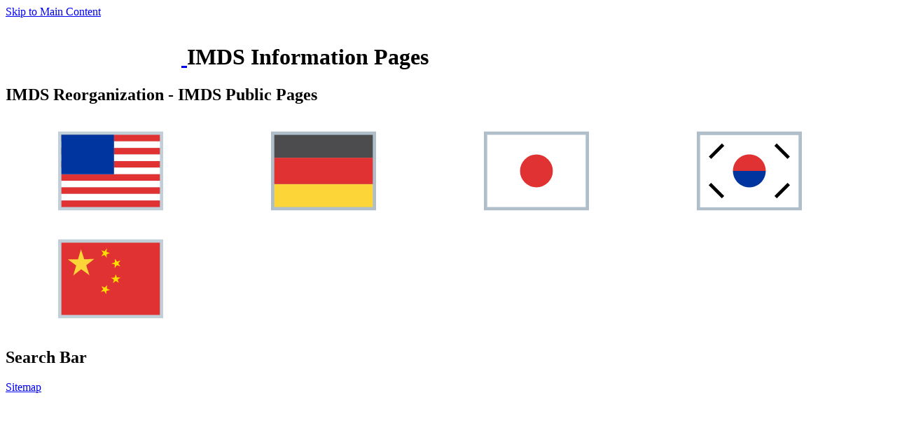

--- FILE ---
content_type: text/html;charset=UTF-8
request_url: https://public.mdsystem.com/en/web/imds-public-pages/imds-reorganization/
body_size: 93430
content:
































	
		
			<!DOCTYPE html>




























































<html class="ltr" dir="ltr" lang="en-US">
  <head>
    <title>IMDS Information Pages - IMDS Reorganization - IMDS Public Pages</title>
    <meta content="initial-scale=1.0, width=device-width" name="viewport" />































<meta content="text/html; charset=UTF-8" http-equiv="content-type" />












<script type="importmap">{"imports":{"@clayui/breadcrumb":"/o/frontend-taglib-clay/__liferay__/exports/@clayui$breadcrumb.js","react-dom":"/o/frontend-js-react-web/__liferay__/exports/react-dom.js","@clayui/charts":"/o/frontend-taglib-clay/__liferay__/exports/@clayui$charts.js","@clayui/empty-state":"/o/frontend-taglib-clay/__liferay__/exports/@clayui$empty-state.js","@clayui/navigation-bar":"/o/frontend-taglib-clay/__liferay__/exports/@clayui$navigation-bar.js","react":"/o/frontend-js-react-web/__liferay__/exports/react.js","react-dom-16":"/o/frontend-js-react-web/__liferay__/exports/react-dom-16.js","@clayui/icon":"/o/frontend-taglib-clay/__liferay__/exports/@clayui$icon.js","@clayui/table":"/o/frontend-taglib-clay/__liferay__/exports/@clayui$table.js","@clayui/slider":"/o/frontend-taglib-clay/__liferay__/exports/@clayui$slider.js","@clayui/multi-select":"/o/frontend-taglib-clay/__liferay__/exports/@clayui$multi-select.js","@clayui/nav":"/o/frontend-taglib-clay/__liferay__/exports/@clayui$nav.js","@clayui/provider":"/o/frontend-taglib-clay/__liferay__/exports/@clayui$provider.js","@clayui/panel":"/o/frontend-taglib-clay/__liferay__/exports/@clayui$panel.js","@clayui/list":"/o/frontend-taglib-clay/__liferay__/exports/@clayui$list.js","@clayui/date-picker":"/o/frontend-taglib-clay/__liferay__/exports/@clayui$date-picker.js","@clayui/label":"/o/frontend-taglib-clay/__liferay__/exports/@clayui$label.js","@liferay/frontend-js-api/data-set":"/o/frontend-js-dependencies-web/__liferay__/exports/@liferay$js-api$data-set.js","@clayui/core":"/o/frontend-taglib-clay/__liferay__/exports/@clayui$core.js","@clayui/pagination-bar":"/o/frontend-taglib-clay/__liferay__/exports/@clayui$pagination-bar.js","@clayui/layout":"/o/frontend-taglib-clay/__liferay__/exports/@clayui$layout.js","@clayui/multi-step-nav":"/o/frontend-taglib-clay/__liferay__/exports/@clayui$multi-step-nav.js","@liferay/frontend-js-api":"/o/frontend-js-dependencies-web/__liferay__/exports/@liferay$js-api.js","@clayui/toolbar":"/o/frontend-taglib-clay/__liferay__/exports/@clayui$toolbar.js","@clayui/badge":"/o/frontend-taglib-clay/__liferay__/exports/@clayui$badge.js","react-dom-18":"/o/frontend-js-react-web/__liferay__/exports/react-dom-18.js","@clayui/link":"/o/frontend-taglib-clay/__liferay__/exports/@clayui$link.js","@clayui/card":"/o/frontend-taglib-clay/__liferay__/exports/@clayui$card.js","@clayui/tooltip":"/o/frontend-taglib-clay/__liferay__/exports/@clayui$tooltip.js","@clayui/button":"/o/frontend-taglib-clay/__liferay__/exports/@clayui$button.js","@clayui/tabs":"/o/frontend-taglib-clay/__liferay__/exports/@clayui$tabs.js","@clayui/sticker":"/o/frontend-taglib-clay/__liferay__/exports/@clayui$sticker.js","@clayui/form":"/o/frontend-taglib-clay/__liferay__/exports/@clayui$form.js","@clayui/popover":"/o/frontend-taglib-clay/__liferay__/exports/@clayui$popover.js","@clayui/shared":"/o/frontend-taglib-clay/__liferay__/exports/@clayui$shared.js","@clayui/localized-input":"/o/frontend-taglib-clay/__liferay__/exports/@clayui$localized-input.js","@clayui/modal":"/o/frontend-taglib-clay/__liferay__/exports/@clayui$modal.js","@clayui/color-picker":"/o/frontend-taglib-clay/__liferay__/exports/@clayui$color-picker.js","@clayui/pagination":"/o/frontend-taglib-clay/__liferay__/exports/@clayui$pagination.js","@clayui/autocomplete":"/o/frontend-taglib-clay/__liferay__/exports/@clayui$autocomplete.js","@clayui/management-toolbar":"/o/frontend-taglib-clay/__liferay__/exports/@clayui$management-toolbar.js","@clayui/time-picker":"/o/frontend-taglib-clay/__liferay__/exports/@clayui$time-picker.js","@clayui/upper-toolbar":"/o/frontend-taglib-clay/__liferay__/exports/@clayui$upper-toolbar.js","@clayui/loading-indicator":"/o/frontend-taglib-clay/__liferay__/exports/@clayui$loading-indicator.js","@clayui/drop-down":"/o/frontend-taglib-clay/__liferay__/exports/@clayui$drop-down.js","@clayui/data-provider":"/o/frontend-taglib-clay/__liferay__/exports/@clayui$data-provider.js","@liferay/language/":"/o/js/language/","@clayui/css":"/o/frontend-taglib-clay/__liferay__/exports/@clayui$css.js","@clayui/alert":"/o/frontend-taglib-clay/__liferay__/exports/@clayui$alert.js","@clayui/progress-bar":"/o/frontend-taglib-clay/__liferay__/exports/@clayui$progress-bar.js","react-16":"/o/frontend-js-react-web/__liferay__/exports/react-16.js","react-18":"/o/frontend-js-react-web/__liferay__/exports/react-18.js"},"scopes":{}}</script><script data-senna-track="temporary">var Liferay = window.Liferay || {};Liferay.Icons = Liferay.Icons || {};Liferay.Icons.controlPanelSpritemap = 'https://public.mdsystem.com/o/admin-theme/images/clay/icons.svg'; Liferay.Icons.spritemap = 'https://public.mdsystem.com/o/imds-plus-theme/images/clay/icons.svg';</script>
<script data-senna-track="permanent" type="text/javascript">window.Liferay = window.Liferay || {}; window.Liferay.CSP = {nonce: ''};</script>
<link data-senna-track="temporary" href="https://public.mdsystem.com/en/web/imds-public-pages/imds-reorganization" rel="canonical" />
<link data-senna-track="temporary" href="https://public.mdsystem.com/zh/web/imds-public-pages/imds-reorganization" hreflang="zh-CN" rel="alternate" />
<link data-senna-track="temporary" href="https://public.mdsystem.com/ja/web/imds-public-pages/imds-reorganization" hreflang="ja-JP" rel="alternate" />
<link data-senna-track="temporary" href="https://public.mdsystem.com/ko/web/imds-public-pages/imds-reorganization" hreflang="ko-KR" rel="alternate" />
<link data-senna-track="temporary" href="https://public.mdsystem.com/en/web/imds-public-pages/imds-reorganization" hreflang="en-US" rel="alternate" />
<link data-senna-track="temporary" href="https://public.mdsystem.com/de/web/imds-public-pages/imds-reorganization" hreflang="de-DE" rel="alternate" />
<link data-senna-track="temporary" href="https://public.mdsystem.com/en/web/imds-public-pages/imds-reorganization" hreflang="x-default" rel="alternate" />

<meta property="og:locale" content="en_US">
<meta property="og:locale:alternate" content="en_US">
<meta property="og:locale:alternate" content="de_DE">
<meta property="og:locale:alternate" content="ja_JP">
<meta property="og:locale:alternate" content="ko_KR">
<meta property="og:locale:alternate" content="zh_CN">
<meta property="og:site_name" content="IMDS Public Pages">
<meta property="og:title" content="IMDS Reorganization - IMDS Public Pages - Liferay">
<meta property="og:type" content="website">
<meta property="og:url" content="https://public.mdsystem.com/en/web/imds-public-pages/imds-reorganization">


<link href="https://public.mdsystem.com/o/imds-plus-theme/images/favicon.ico" rel="apple-touch-icon" />
<link href="https://public.mdsystem.com/o/imds-plus-theme/images/favicon.ico" rel="icon" />



<link class="lfr-css-file" data-senna-track="temporary" href="https://public.mdsystem.com/o/imds-plus-theme/css/clay.css?browserId=chrome&amp;themeId=imdsplustheme_WAR_imdsplustheme&amp;minifierType=css&amp;languageId=en_US&amp;t=1766026358000" id="liferayAUICSS" rel="stylesheet" type="text/css" />









	<link href="/combo?browserId=chrome&amp;minifierType=css&amp;themeId=imdsplustheme_WAR_imdsplustheme&amp;languageId=en_US&amp;com_liferay_journal_content_web_portlet_JournalContentPortlet_INSTANCE_GBJ7asGNKjHX:%2Fo%2Fjournal-content-web%2Fcss%2Fmain.css&amp;com_liferay_portal_search_web_portlet_SearchPortlet:%2Fo%2Fportal-search-web%2Fcss%2Fmain.css&amp;com_liferay_product_navigation_product_menu_web_portlet_ProductMenuPortlet:%2Fo%2Fproduct-navigation-product-menu-web%2Fcss%2Fmain.css&amp;com_liferay_site_navigation_menu_web_portlet_SiteNavigationMenuPortlet_INSTANCE_AYGzVx8EtEs7:%2Fo%2Fsite-navigation-menu-web%2Fcss%2Fmain.css&amp;t=1766026358000" rel="stylesheet" type="text/css"
 data-senna-track="temporary" id="d2ae1e0" />








<script type="text/javascript" data-senna-track="temporary">
	// <![CDATA[
		var Liferay = Liferay || {};

		Liferay.Browser = {
			acceptsGzip: function () {
				return true;
			},

			

			getMajorVersion: function () {
				return 131.0;
			},

			getRevision: function () {
				return '537.36';
			},
			getVersion: function () {
				return '131.0';
			},

			

			isAir: function () {
				return false;
			},
			isChrome: function () {
				return true;
			},
			isEdge: function () {
				return false;
			},
			isFirefox: function () {
				return false;
			},
			isGecko: function () {
				return true;
			},
			isIe: function () {
				return false;
			},
			isIphone: function () {
				return false;
			},
			isLinux: function () {
				return false;
			},
			isMac: function () {
				return true;
			},
			isMobile: function () {
				return false;
			},
			isMozilla: function () {
				return false;
			},
			isOpera: function () {
				return false;
			},
			isRtf: function () {
				return true;
			},
			isSafari: function () {
				return true;
			},
			isSun: function () {
				return false;
			},
			isWebKit: function () {
				return true;
			},
			isWindows: function () {
				return false;
			}
		};

		Liferay.Data = Liferay.Data || {};

		Liferay.Data.ICONS_INLINE_SVG = true;

		Liferay.Data.NAV_SELECTOR = '#navigation';

		Liferay.Data.NAV_SELECTOR_MOBILE = '#navigationCollapse';

		Liferay.Data.isCustomizationView = function () {
			return false;
		};

		Liferay.Data.notices = [
			
		];

		(function () {
			var available = {};

			var direction = {};

			

				available['en_US'] = 'English\x20\x28United\x20States\x29';
				direction['en_US'] = 'ltr';

			

				available['de_DE'] = 'German\x20\x28Germany\x29';
				direction['de_DE'] = 'ltr';

			

				available['ja_JP'] = 'Japanese\x20\x28Japan\x29';
				direction['ja_JP'] = 'ltr';

			

				available['ko_KR'] = 'Korean\x20\x28South\x20Korea\x29';
				direction['ko_KR'] = 'ltr';

			

				available['zh_CN'] = 'Chinese\x20\x28China\x29';
				direction['zh_CN'] = 'ltr';

			

			let _cache = {};

			if (Liferay && Liferay.Language && Liferay.Language._cache) {
				_cache = Liferay.Language._cache;
			}

			Liferay.Language = {
				_cache,
				available,
				direction,
				get: function(key) {
					let value = Liferay.Language._cache[key];

					if (value === undefined) {
						value = key;
					}

					return value;
				}
			};
		})();

		var featureFlags = {"LPD-10964":false,"LPD-37927":false,"LPD-10889":false,"LPS-193884":false,"LPD-30371":false,"LPD-36719":true,"LPD-11131":true,"LPS-178642":false,"LPS-193005":false,"LPD-31789":false,"LPD-10562":false,"LPD-11212":false,"COMMERCE-8087":false,"LPD-39304":true,"LPD-13311":true,"LRAC-10757":false,"LPD-35941":false,"LPS-180090":false,"LPS-178052":false,"LPD-21414":false,"LPS-185892":false,"LPS-186620":false,"LPD-40533":true,"LPD-40534":true,"LPS-184404":false,"LPD-40530":true,"LPD-20640":false,"LPS-198183":false,"LPD-38869":true,"LPD-35678":false,"LPD-6378":false,"LPS-153714":false,"LPD-11848":false,"LPS-170670":false,"LPD-7822":false,"LPS-169981":false,"LPD-21926":false,"LPS-177027":false,"LPD-37531":false,"LPD-11003":false,"LPD-36446":false,"LPD-39437":false,"LPS-135430":false,"LPD-20556":false,"LPS-134060":false,"LPS-164563":false,"LPD-32050":false,"LPS-122920":false,"LPS-199086":false,"LPD-35128":false,"LPD-10588":false,"LPD-13778":true,"LPD-11313":false,"LPD-6368":false,"LPD-34594":false,"LPS-202104":false,"LPD-19955":false,"LPD-35443":false,"LPD-39967":false,"LPD-11235":false,"LPD-11232":false,"LPS-196935":true,"LPD-43542":false,"LPS-176691":false,"LPS-197909":false,"LPD-29516":false,"COMMERCE-8949":false,"LPD-11228":false,"LPS-153813":false,"LPD-17809":false,"COMMERCE-13024":false,"LPS-165482":false,"LPS-193551":false,"LPS-197477":false,"LPS-174816":false,"LPS-186360":false,"LPD-30204":false,"LPD-32867":false,"LPS-153332":false,"LPD-35013":true,"LPS-179669":false,"LPS-174417":false,"LPD-44091":true,"LPD-31212":false,"LPD-18221":false,"LPS-155284":false,"LRAC-15017":false,"LPD-19870":false,"LPS-200108":false,"LPD-20131":false,"LPS-159643":false,"LPS-129412":false,"LPS-169837":false,"LPD-20379":false};

		Liferay.FeatureFlags = Object.keys(featureFlags).reduce(
			(acc, key) => ({
				...acc, [key]: featureFlags[key] === 'true' || featureFlags[key] === true
			}), {}
		);

		Liferay.PortletKeys = {
			DOCUMENT_LIBRARY: 'com_liferay_document_library_web_portlet_DLPortlet',
			DYNAMIC_DATA_MAPPING: 'com_liferay_dynamic_data_mapping_web_portlet_DDMPortlet',
			ITEM_SELECTOR: 'com_liferay_item_selector_web_portlet_ItemSelectorPortlet'
		};

		Liferay.PropsValues = {
			JAVASCRIPT_SINGLE_PAGE_APPLICATION_TIMEOUT: 0,
			UPLOAD_SERVLET_REQUEST_IMPL_MAX_SIZE: 314572800
		};

		Liferay.ThemeDisplay = {

			

			
				getLayoutId: function () {
					return '29';
				},

				

				getLayoutRelativeControlPanelURL: function () {
					return '/en/group/imds-public-pages/~/control_panel/manage';
				},

				getLayoutRelativeURL: function () {
					return '/en/web/imds-public-pages/imds-reorganization';
				},
				getLayoutURL: function () {
					return 'https://public.mdsystem.com/en/web/imds-public-pages/imds-reorganization';
				},
				getParentLayoutId: function () {
					return '274';
				},
				isControlPanel: function () {
					return false;
				},
				isPrivateLayout: function () {
					return 'false';
				},
				isVirtualLayout: function () {
					return false;
				},
			

			getBCP47LanguageId: function () {
				return 'en-US';
			},
			getCanonicalURL: function () {

				

				return 'https\x3a\x2f\x2fpublic\x2emdsystem\x2ecom\x2fen\x2fweb\x2fimds-public-pages\x2fimds-reorganization';
			},
			getCDNBaseURL: function () {
				return 'https://public.mdsystem.com';
			},
			getCDNDynamicResourcesHost: function () {
				return '';
			},
			getCDNHost: function () {
				return '';
			},
			getCompanyGroupId: function () {
				return '10192';
			},
			getCompanyId: function () {
				return '10154';
			},
			getDefaultLanguageId: function () {
				return 'en_US';
			},
			getDoAsUserIdEncoded: function () {
				return '';
			},
			getLanguageId: function () {
				return 'en_US';
			},
			getParentGroupId: function () {
				return '10906';
			},
			getPathContext: function () {
				return '';
			},
			getPathImage: function () {
				return '/image';
			},
			getPathJavaScript: function () {
				return '/o/frontend-js-web';
			},
			getPathMain: function () {
				return '/en/c';
			},
			getPathThemeImages: function () {
				return 'https://public.mdsystem.com/o/imds-plus-theme/images';
			},
			getPathThemeRoot: function () {
				return '/o/imds-plus-theme';
			},
			getPlid: function () {
				return '11443';
			},
			getPortalURL: function () {
				return 'https://public.mdsystem.com';
			},
			getRealUserId: function () {
				return '10158';
			},
			getRemoteAddr: function () {
				return '18.189.143.117';
			},
			getRemoteHost: function () {
				return '18.189.143.117';
			},
			getScopeGroupId: function () {
				return '10906';
			},
			getScopeGroupIdOrLiveGroupId: function () {
				return '10906';
			},
			getSessionId: function () {
				return '';
			},
			getSiteAdminURL: function () {
				return 'https://public.mdsystem.com/group/imds-public-pages/~/control_panel/manage?p_p_lifecycle=0&p_p_state=maximized&p_p_mode=view';
			},
			getSiteGroupId: function () {
				return '10906';
			},
			getTimeZone: function() {
				return 'Europe/Paris';
			},
			getURLControlPanel: function() {
				return '/en/group/control_panel?refererPlid=11443';
			},
			getURLHome: function () {
				return 'https\x3a\x2f\x2fpublic\x2emdsystem\x2ecom\x2fweb\x2fimds-public-pages\x2fhome';
			},
			getUserEmailAddress: function () {
				return '';
			},
			getUserId: function () {
				return '10158';
			},
			getUserName: function () {
				return '';
			},
			isAddSessionIdToURL: function () {
				return false;
			},
			isImpersonated: function () {
				return false;
			},
			isSignedIn: function () {
				return false;
			},

			isStagedPortlet: function () {
				
					
						return false;
					
				
			},

			isStateExclusive: function () {
				return false;
			},
			isStateMaximized: function () {
				return false;
			},
			isStatePopUp: function () {
				return false;
			}
		};

		var themeDisplay = Liferay.ThemeDisplay;

		Liferay.AUI = {

			

			getCombine: function () {
				return true;
			},
			getComboPath: function () {
				return '/combo/?browserId=chrome&minifierType=&languageId=en_US&t=1763436894130&';
			},
			getDateFormat: function () {
				return '%m/%d/%Y';
			},
			getEditorCKEditorPath: function () {
				return '/o/frontend-editor-ckeditor-web';
			},
			getFilter: function () {
				var filter = 'raw';

				
					
						filter = 'min';
					
					

				return filter;
			},
			getFilterConfig: function () {
				var instance = this;

				var filterConfig = null;

				if (!instance.getCombine()) {
					filterConfig = {
						replaceStr: '.js' + instance.getStaticResourceURLParams(),
						searchExp: '\\.js$'
					};
				}

				return filterConfig;
			},
			getJavaScriptRootPath: function () {
				return '/o/frontend-js-web';
			},
			getPortletRootPath: function () {
				return '/html/portlet';
			},
			getStaticResourceURLParams: function () {
				return '?browserId=chrome&minifierType=&languageId=en_US&t=1763436894130';
			}
		};

		Liferay.authToken = 'k5cAD0G5';

		

		Liferay.currentURL = '\x2fen\x2fweb\x2fimds-public-pages\x2fimds-reorganization\x2f';
		Liferay.currentURLEncoded = '\x252Fen\x252Fweb\x252Fimds-public-pages\x252Fimds-reorganization\x252F';
	// ]]>
</script>

<script data-senna-track="temporary" type="text/javascript">window.__CONFIG__= {basePath: '',combine: true, defaultURLParams: null, explainResolutions: false, exposeGlobal: false, logLevel: 'warn', moduleType: 'module', namespace:'Liferay', nonce: '', reportMismatchedAnonymousModules: 'warn', resolvePath: '/o/js_resolve_modules', url: '/combo/?browserId=chrome&minifierType=js&languageId=en_US&t=1763436894130&', waitTimeout: 60000};</script><script data-senna-track="permanent" src="/o/frontend-js-loader-modules-extender/loader.js?&mac=9WaMmhziBCkScHZwrrVcOR7VZF4=&browserId=chrome&languageId=en_US&minifierType=js" type="text/javascript"></script><script data-senna-track="permanent" src="/combo?browserId=chrome&minifierType=js&languageId=en_US&t=1763436894130&/o/frontend-js-aui-web/aui/aui/aui-min.js&/o/frontend-js-aui-web/liferay/modules.js&/o/frontend-js-aui-web/liferay/aui_sandbox.js&/o/frontend-js-aui-web/aui/attribute-base/attribute-base-min.js&/o/frontend-js-aui-web/aui/attribute-complex/attribute-complex-min.js&/o/frontend-js-aui-web/aui/attribute-core/attribute-core-min.js&/o/frontend-js-aui-web/aui/attribute-observable/attribute-observable-min.js&/o/frontend-js-aui-web/aui/attribute-extras/attribute-extras-min.js&/o/frontend-js-aui-web/aui/event-custom-base/event-custom-base-min.js&/o/frontend-js-aui-web/aui/event-custom-complex/event-custom-complex-min.js&/o/frontend-js-aui-web/aui/oop/oop-min.js&/o/frontend-js-aui-web/aui/aui-base-lang/aui-base-lang-min.js&/o/frontend-js-aui-web/liferay/dependency.js&/o/frontend-js-aui-web/liferay/util.js&/o/frontend-js-web/liferay/dom_task_runner.js&/o/frontend-js-web/liferay/events.js&/o/frontend-js-web/liferay/lazy_load.js&/o/frontend-js-web/liferay/liferay.js&/o/frontend-js-web/liferay/global.bundle.js&/o/frontend-js-web/liferay/portlet.js&/o/frontend-js-web/liferay/workflow.js&/o/oauth2-provider-web/js/liferay.js" type="text/javascript"></script>
<script data-senna-track="temporary" type="text/javascript">window.Liferay = Liferay || {}; window.Liferay.OAuth2 = {getAuthorizeURL: function() {return 'https://public.mdsystem.com/o/oauth2/authorize';}, getBuiltInRedirectURL: function() {return 'https://public.mdsystem.com/o/oauth2/redirect';}, getIntrospectURL: function() { return 'https://public.mdsystem.com/o/oauth2/introspect';}, getTokenURL: function() {return 'https://public.mdsystem.com/o/oauth2/token';}, getUserAgentApplication: function(externalReferenceCode) {return Liferay.OAuth2._userAgentApplications[externalReferenceCode];}, _userAgentApplications: {}}</script><script data-senna-track="temporary" type="text/javascript">try {var MODULE_MAIN='calendar-web@5.0.105/index';var MODULE_PATH='/o/calendar-web';/**
 * SPDX-FileCopyrightText: (c) 2000 Liferay, Inc. https://liferay.com
 * SPDX-License-Identifier: LGPL-2.1-or-later OR LicenseRef-Liferay-DXP-EULA-2.0.0-2023-06
 */

(function () {
	AUI().applyConfig({
		groups: {
			calendar: {
				base: MODULE_PATH + '/js/legacy/',
				combine: Liferay.AUI.getCombine(),
				filter: Liferay.AUI.getFilterConfig(),
				modules: {
					'liferay-calendar-a11y': {
						path: 'calendar_a11y.js',
						requires: ['calendar'],
					},
					'liferay-calendar-container': {
						path: 'calendar_container.js',
						requires: [
							'aui-alert',
							'aui-base',
							'aui-component',
							'liferay-portlet-base',
						],
					},
					'liferay-calendar-date-picker-sanitizer': {
						path: 'date_picker_sanitizer.js',
						requires: ['aui-base'],
					},
					'liferay-calendar-interval-selector': {
						path: 'interval_selector.js',
						requires: ['aui-base', 'liferay-portlet-base'],
					},
					'liferay-calendar-interval-selector-scheduler-event-link': {
						path: 'interval_selector_scheduler_event_link.js',
						requires: ['aui-base', 'liferay-portlet-base'],
					},
					'liferay-calendar-list': {
						path: 'calendar_list.js',
						requires: [
							'aui-template-deprecated',
							'liferay-scheduler',
						],
					},
					'liferay-calendar-message-util': {
						path: 'message_util.js',
						requires: ['liferay-util-window'],
					},
					'liferay-calendar-recurrence-converter': {
						path: 'recurrence_converter.js',
						requires: [],
					},
					'liferay-calendar-recurrence-dialog': {
						path: 'recurrence.js',
						requires: [
							'aui-base',
							'liferay-calendar-recurrence-util',
						],
					},
					'liferay-calendar-recurrence-util': {
						path: 'recurrence_util.js',
						requires: ['aui-base', 'liferay-util-window'],
					},
					'liferay-calendar-reminders': {
						path: 'calendar_reminders.js',
						requires: ['aui-base'],
					},
					'liferay-calendar-remote-services': {
						path: 'remote_services.js',
						requires: [
							'aui-base',
							'aui-component',
							'liferay-calendar-util',
							'liferay-portlet-base',
						],
					},
					'liferay-calendar-session-listener': {
						path: 'session_listener.js',
						requires: ['aui-base', 'liferay-scheduler'],
					},
					'liferay-calendar-simple-color-picker': {
						path: 'simple_color_picker.js',
						requires: ['aui-base', 'aui-template-deprecated'],
					},
					'liferay-calendar-simple-menu': {
						path: 'simple_menu.js',
						requires: [
							'aui-base',
							'aui-template-deprecated',
							'event-outside',
							'event-touch',
							'widget-modality',
							'widget-position',
							'widget-position-align',
							'widget-position-constrain',
							'widget-stack',
							'widget-stdmod',
						],
					},
					'liferay-calendar-util': {
						path: 'calendar_util.js',
						requires: [
							'aui-datatype',
							'aui-io',
							'aui-scheduler',
							'aui-toolbar',
							'autocomplete',
							'autocomplete-highlighters',
						],
					},
					'liferay-scheduler': {
						path: 'scheduler.js',
						requires: [
							'async-queue',
							'aui-datatype',
							'aui-scheduler',
							'dd-plugin',
							'liferay-calendar-a11y',
							'liferay-calendar-message-util',
							'liferay-calendar-recurrence-converter',
							'liferay-calendar-recurrence-util',
							'liferay-calendar-util',
							'liferay-scheduler-event-recorder',
							'liferay-scheduler-models',
							'promise',
							'resize-plugin',
						],
					},
					'liferay-scheduler-event-recorder': {
						path: 'scheduler_event_recorder.js',
						requires: [
							'dd-plugin',
							'liferay-calendar-util',
							'resize-plugin',
						],
					},
					'liferay-scheduler-models': {
						path: 'scheduler_models.js',
						requires: [
							'aui-datatype',
							'dd-plugin',
							'liferay-calendar-util',
						],
					},
				},
				root: MODULE_PATH + '/js/legacy/',
			},
		},
	});
})();
} catch(error) {console.error(error);}try {var MODULE_MAIN='frontend-js-components-web@2.0.80/index';var MODULE_PATH='/o/frontend-js-components-web';/**
 * SPDX-FileCopyrightText: (c) 2000 Liferay, Inc. https://liferay.com
 * SPDX-License-Identifier: LGPL-2.1-or-later OR LicenseRef-Liferay-DXP-EULA-2.0.0-2023-06
 */

(function () {
	AUI().applyConfig({
		groups: {
			components: {

				// eslint-disable-next-line
				mainModule: MODULE_MAIN,
			},
		},
	});
})();
} catch(error) {console.error(error);}try {var MODULE_MAIN='frontend-editor-alloyeditor-web@5.0.56/index';var MODULE_PATH='/o/frontend-editor-alloyeditor-web';/**
 * SPDX-FileCopyrightText: (c) 2000 Liferay, Inc. https://liferay.com
 * SPDX-License-Identifier: LGPL-2.1-or-later OR LicenseRef-Liferay-DXP-EULA-2.0.0-2023-06
 */

(function () {
	AUI().applyConfig({
		groups: {
			alloyeditor: {
				base: MODULE_PATH + '/js/legacy/',
				combine: Liferay.AUI.getCombine(),
				filter: Liferay.AUI.getFilterConfig(),
				modules: {
					'liferay-alloy-editor': {
						path: 'alloyeditor.js',
						requires: [
							'aui-component',
							'liferay-portlet-base',
							'timers',
						],
					},
					'liferay-alloy-editor-source': {
						path: 'alloyeditor_source.js',
						requires: [
							'aui-debounce',
							'liferay-fullscreen-source-editor',
							'liferay-source-editor',
							'plugin',
						],
					},
				},
				root: MODULE_PATH + '/js/legacy/',
			},
		},
	});
})();
} catch(error) {console.error(error);}try {var MODULE_MAIN='contacts-web@5.0.65/index';var MODULE_PATH='/o/contacts-web';/**
 * SPDX-FileCopyrightText: (c) 2000 Liferay, Inc. https://liferay.com
 * SPDX-License-Identifier: LGPL-2.1-or-later OR LicenseRef-Liferay-DXP-EULA-2.0.0-2023-06
 */

(function () {
	AUI().applyConfig({
		groups: {
			contactscenter: {
				base: MODULE_PATH + '/js/legacy/',
				combine: Liferay.AUI.getCombine(),
				filter: Liferay.AUI.getFilterConfig(),
				modules: {
					'liferay-contacts-center': {
						path: 'main.js',
						requires: [
							'aui-io-plugin-deprecated',
							'aui-toolbar',
							'autocomplete-base',
							'datasource-io',
							'json-parse',
							'liferay-portlet-base',
							'liferay-util-window',
						],
					},
				},
				root: MODULE_PATH + '/js/legacy/',
			},
		},
	});
})();
} catch(error) {console.error(error);}try {var MODULE_MAIN='staging-processes-web@5.0.65/index';var MODULE_PATH='/o/staging-processes-web';/**
 * SPDX-FileCopyrightText: (c) 2000 Liferay, Inc. https://liferay.com
 * SPDX-License-Identifier: LGPL-2.1-or-later OR LicenseRef-Liferay-DXP-EULA-2.0.0-2023-06
 */

(function () {
	AUI().applyConfig({
		groups: {
			stagingprocessesweb: {
				base: MODULE_PATH + '/js/legacy/',
				combine: Liferay.AUI.getCombine(),
				filter: Liferay.AUI.getFilterConfig(),
				modules: {
					'liferay-staging-processes-export-import': {
						path: 'main.js',
						requires: [
							'aui-datatype',
							'aui-dialog-iframe-deprecated',
							'aui-modal',
							'aui-parse-content',
							'aui-toggler',
							'liferay-portlet-base',
							'liferay-util-window',
						],
					},
				},
				root: MODULE_PATH + '/js/legacy/',
			},
		},
	});
})();
} catch(error) {console.error(error);}try {var MODULE_MAIN='@liferay/document-library-web@6.0.198/index';var MODULE_PATH='/o/document-library-web';/**
 * SPDX-FileCopyrightText: (c) 2000 Liferay, Inc. https://liferay.com
 * SPDX-License-Identifier: LGPL-2.1-or-later OR LicenseRef-Liferay-DXP-EULA-2.0.0-2023-06
 */

(function () {
	AUI().applyConfig({
		groups: {
			dl: {
				base: MODULE_PATH + '/js/legacy/',
				combine: Liferay.AUI.getCombine(),
				filter: Liferay.AUI.getFilterConfig(),
				modules: {
					'document-library-upload-component': {
						path: 'DocumentLibraryUpload.js',
						requires: [
							'aui-component',
							'aui-data-set-deprecated',
							'aui-overlay-manager-deprecated',
							'aui-overlay-mask-deprecated',
							'aui-parse-content',
							'aui-progressbar',
							'aui-template-deprecated',
							'liferay-search-container',
							'querystring-parse-simple',
							'uploader',
						],
					},
				},
				root: MODULE_PATH + '/js/legacy/',
			},
		},
	});
})();
} catch(error) {console.error(error);}try {var MODULE_MAIN='@liferay/frontend-js-react-web@5.0.54/index';var MODULE_PATH='/o/frontend-js-react-web';/**
 * SPDX-FileCopyrightText: (c) 2000 Liferay, Inc. https://liferay.com
 * SPDX-License-Identifier: LGPL-2.1-or-later OR LicenseRef-Liferay-DXP-EULA-2.0.0-2023-06
 */

(function () {
	AUI().applyConfig({
		groups: {
			react: {

				// eslint-disable-next-line
				mainModule: MODULE_MAIN,
			},
		},
	});
})();
} catch(error) {console.error(error);}try {var MODULE_MAIN='dynamic-data-mapping-web@5.0.115/index';var MODULE_PATH='/o/dynamic-data-mapping-web';/**
 * SPDX-FileCopyrightText: (c) 2000 Liferay, Inc. https://liferay.com
 * SPDX-License-Identifier: LGPL-2.1-or-later OR LicenseRef-Liferay-DXP-EULA-2.0.0-2023-06
 */

(function () {
	const LiferayAUI = Liferay.AUI;

	AUI().applyConfig({
		groups: {
			ddm: {
				base: MODULE_PATH + '/js/legacy/',
				combine: Liferay.AUI.getCombine(),
				filter: LiferayAUI.getFilterConfig(),
				modules: {
					'liferay-ddm-form': {
						path: 'ddm_form.js',
						requires: [
							'aui-base',
							'aui-datatable',
							'aui-datatype',
							'aui-image-viewer',
							'aui-parse-content',
							'aui-set',
							'aui-sortable-list',
							'json',
							'liferay-form',
							'liferay-map-base',
							'liferay-translation-manager',
							'liferay-util-window',
						],
					},
					'liferay-portlet-dynamic-data-mapping': {
						condition: {
							trigger: 'liferay-document-library',
						},
						path: 'main.js',
						requires: [
							'arraysort',
							'aui-form-builder-deprecated',
							'aui-form-validator',
							'aui-map',
							'aui-text-unicode',
							'json',
							'liferay-menu',
							'liferay-translation-manager',
							'liferay-util-window',
							'text',
						],
					},
					'liferay-portlet-dynamic-data-mapping-custom-fields': {
						condition: {
							trigger: 'liferay-document-library',
						},
						path: 'custom_fields.js',
						requires: ['liferay-portlet-dynamic-data-mapping'],
					},
				},
				root: MODULE_PATH + '/js/legacy/',
			},
		},
	});
})();
} catch(error) {console.error(error);}try {var MODULE_MAIN='exportimport-web@5.0.100/index';var MODULE_PATH='/o/exportimport-web';/**
 * SPDX-FileCopyrightText: (c) 2000 Liferay, Inc. https://liferay.com
 * SPDX-License-Identifier: LGPL-2.1-or-later OR LicenseRef-Liferay-DXP-EULA-2.0.0-2023-06
 */

(function () {
	AUI().applyConfig({
		groups: {
			exportimportweb: {
				base: MODULE_PATH + '/js/legacy/',
				combine: Liferay.AUI.getCombine(),
				filter: Liferay.AUI.getFilterConfig(),
				modules: {
					'liferay-export-import-export-import': {
						path: 'main.js',
						requires: [
							'aui-datatype',
							'aui-dialog-iframe-deprecated',
							'aui-modal',
							'aui-parse-content',
							'aui-toggler',
							'liferay-portlet-base',
							'liferay-util-window',
						],
					},
				},
				root: MODULE_PATH + '/js/legacy/',
			},
		},
	});
})();
} catch(error) {console.error(error);}try {var MODULE_MAIN='portal-search-web@6.0.148/index';var MODULE_PATH='/o/portal-search-web';/**
 * SPDX-FileCopyrightText: (c) 2000 Liferay, Inc. https://liferay.com
 * SPDX-License-Identifier: LGPL-2.1-or-later OR LicenseRef-Liferay-DXP-EULA-2.0.0-2023-06
 */

(function () {
	AUI().applyConfig({
		groups: {
			search: {
				base: MODULE_PATH + '/js/',
				combine: Liferay.AUI.getCombine(),
				filter: Liferay.AUI.getFilterConfig(),
				modules: {
					'liferay-search-custom-range-facet': {
						path: 'custom_range_facet.js',
						requires: ['aui-form-validator'],
					},
				},
				root: MODULE_PATH + '/js/',
			},
		},
	});
})();
} catch(error) {console.error(error);}try {var MODULE_MAIN='@liferay/frontend-js-state-web@1.0.30/index';var MODULE_PATH='/o/frontend-js-state-web';/**
 * SPDX-FileCopyrightText: (c) 2000 Liferay, Inc. https://liferay.com
 * SPDX-License-Identifier: LGPL-2.1-or-later OR LicenseRef-Liferay-DXP-EULA-2.0.0-2023-06
 */

(function () {
	AUI().applyConfig({
		groups: {
			state: {

				// eslint-disable-next-line
				mainModule: MODULE_MAIN,
			},
		},
	});
})();
} catch(error) {console.error(error);}</script>




<script type="text/javascript" data-senna-track="temporary">
	// <![CDATA[
		
			
				
		

		
	// ]]>
</script>





	
		

			

			
		
		



	
		

			

			
		
	












	



















<link class="lfr-css-file" data-senna-track="temporary" href="https://public.mdsystem.com/o/imds-plus-theme/css/main.css?browserId=chrome&amp;themeId=imdsplustheme_WAR_imdsplustheme&amp;minifierType=css&amp;languageId=en_US&amp;t=1766026358000" id="liferayThemeCSS" rel="stylesheet" type="text/css" />








	<style data-senna-track="senna" type="text/css">

		

			

		

			

		

			

		

			

		

			

		

			

		

			

		

			

		

			

				

					

#p_p_id_com_liferay_site_navigation_menu_web_portlet_SiteNavigationMenuPortlet_INSTANCE_AYGzVx8EtEs7_ .portlet-content {
background-color: #;
border-top-width: 2px;
border-right-width: 0px;
border-bottom-width: 0px;
border-left-width: 0px;
border-style: solid;
border-color: #0e4778;
margin-top: 10px;
margin-right: 15px;
margin-bottom: 0px;
margin-left: 0px;
color: #;
line-height: 1.7em
}




				

			

		

	</style>


<style data-senna-track="temporary" type="text/css">
</style>
<link data-senna-track="permanent" href="/o/frontend-js-aui-web/alloy_ui.css?&mac=favIEq7hPo8AEd6k+N5OVADEEls=&browserId=chrome&languageId=en_US&minifierType=css&themeId=imdsplustheme_WAR_imdsplustheme" rel="stylesheet"></link>
<script type="module">
import {init} from '/o/frontend-js-spa-web/__liferay__/index.js';
{
init({"navigationExceptionSelectors":":not([target=\"_blank\"]):not([data-senna-off]):not([data-resource-href]):not([data-cke-saved-href]):not([data-cke-saved-href])","cacheExpirationTime":-1,"clearScreensCache":false,"portletsBlacklist":["com_liferay_login_web_portlet_CreateAccountPortlet","com_liferay_nested_portlets_web_portlet_NestedPortletsPortlet","com_liferay_site_navigation_directory_web_portlet_SitesDirectoryPortlet","com_liferay_questions_web_internal_portlet_QuestionsPortlet","com_liferay_account_admin_web_internal_portlet_AccountUsersRegistrationPortlet","com_liferay_login_web_portlet_ForgotPasswordPortlet","com_liferay_portal_language_override_web_internal_portlet_PLOPortlet","com_liferay_login_web_portlet_LoginPortlet","com_liferay_login_web_portlet_FastLoginPortlet"],"excludedTargetPortlets":["com_liferay_users_admin_web_portlet_UsersAdminPortlet","com_liferay_server_admin_web_portlet_ServerAdminPortlet"],"validStatusCodes":[221,490,494,499,491,492,493,495,220],"debugEnabled":false,"loginRedirect":"","excludedPaths":["/c/document_library","/documents","/image"],"preloadCSS":false,"userNotification":{"message":"It looks like this is taking longer than expected.","title":"Oops","timeout":30000},"requestTimeout":0});
}

</script><script type="text/javascript">
Liferay.on(
	'ddmFieldBlur', function(event) {
		if (window.Analytics) {
			Analytics.send(
				'fieldBlurred',
				'Form',
				{
					fieldName: event.fieldName,
					focusDuration: event.focusDuration,
					formId: event.formId,
					formPageTitle: event.formPageTitle,
					page: event.page,
					title: event.title
				}
			);
		}
	}
);

Liferay.on(
	'ddmFieldFocus', function(event) {
		if (window.Analytics) {
			Analytics.send(
				'fieldFocused',
				'Form',
				{
					fieldName: event.fieldName,
					formId: event.formId,
					formPageTitle: event.formPageTitle,
					page: event.page,
					title:event.title
				}
			);
		}
	}
);

Liferay.on(
	'ddmFormPageShow', function(event) {
		if (window.Analytics) {
			Analytics.send(
				'pageViewed',
				'Form',
				{
					formId: event.formId,
					formPageTitle: event.formPageTitle,
					page: event.page,
					title: event.title
				}
			);
		}
	}
);

Liferay.on(
	'ddmFormSubmit', function(event) {
		if (window.Analytics) {
			Analytics.send(
				'formSubmitted',
				'Form',
				{
					formId: event.formId,
					title: event.title
				}
			);
		}
	}
);

Liferay.on(
	'ddmFormView', function(event) {
		if (window.Analytics) {
			Analytics.send(
				'formViewed',
				'Form',
				{
					formId: event.formId,
					title: event.title
				}
			);
		}
	}
);

</script><script>

</script>

































<script type="text/javascript" data-senna-track="temporary">
	if (window.Analytics) {
		window._com_liferay_document_library_analytics_isViewFileEntry = false;
	}
</script>



  </head>
  <body class="chrome controls-visible  yui3-skin-sam signed-out public-page site">













































	<nav aria-label="Quick Links" class="bg-dark cadmin quick-access-nav text-center text-white" id="yiki_quickAccessNav">
		
			
				<a class="d-block p-2 sr-only sr-only-focusable text-reset" href="#main-content">
		Skip to Main Content
	</a>
			
			
	</nav>








































































  
  
    <div class="container-fluid" id="wrapper">
      <header id="banner" role="banner">
        <div id="heading">
          <h1 class="site-title">
            <a class="logo custom-logo" href="https://www.mdsystem.com/imdsnt/"
               title="Go to IMDS">
              <img src="/o/imds-plus-theme/images/custom/imds_plus_logo.png" />
            </a>
    
              <span class="site-name" title="Go to IMDS Information Pages">
                IMDS Information Pages
              </span>
    
          </h1>
          <h2 class="page-title">
            <span>IMDS Reorganization - IMDS Public Pages</span>
          </h2>
          <div class="language-box">

<span class="current-language"  id="qfkd____"><svg aria-hidden="true" class="lexicon-icon lexicon-icon-en-us" focusable="false" message="english" ><use href="https://public.mdsystem.com/o/imds-plus-theme/images/clay/icons.svg#en-us"></use></svg></span>
<a href="/en/c/portal/update_language?redirect=%2Fen%2Fweb%2Fimds-public-pages%2Fimds-reorganization%2F&amp;groupId=10906&amp;privateLayout=false&amp;layoutId=29&amp;languageId=de_DE" aria-label="deutsch" class="current-language" id="jbfs____" ><svg aria-hidden="true" class="lexicon-icon lexicon-icon-de-de" focusable="false" message="deutsch" ><use href="https://public.mdsystem.com/o/imds-plus-theme/images/clay/icons.svg#de-de"></use></svg></a>
<a href="/en/c/portal/update_language?redirect=%2Fen%2Fweb%2Fimds-public-pages%2Fimds-reorganization%2F&amp;groupId=10906&amp;privateLayout=false&amp;layoutId=29&amp;languageId=ja_JP" aria-label="日本語" class="current-language" id="uvlz____" ><svg aria-hidden="true" class="lexicon-icon lexicon-icon-ja-jp" focusable="false" message="日本語" ><use href="https://public.mdsystem.com/o/imds-plus-theme/images/clay/icons.svg#ja-jp"></use></svg></a>
<a href="/en/c/portal/update_language?redirect=%2Fen%2Fweb%2Fimds-public-pages%2Fimds-reorganization%2F&amp;groupId=10906&amp;privateLayout=false&amp;layoutId=29&amp;languageId=ko_KR" aria-label="한국어 [beta]" class="current-language" id="ored____" ><svg aria-hidden="true" class="lexicon-icon lexicon-icon-ko-kr" focusable="false" message="한국어 [beta]" ><use href="https://public.mdsystem.com/o/imds-plus-theme/images/clay/icons.svg#ko-kr"></use></svg></a>
<a href="/en/c/portal/update_language?redirect=%2Fen%2Fweb%2Fimds-public-pages%2Fimds-reorganization%2F&amp;groupId=10906&amp;privateLayout=false&amp;layoutId=29&amp;languageId=zh_CN" aria-label="中文" class="current-language" id="fehs____" ><svg aria-hidden="true" class="lexicon-icon lexicon-icon-zh-cn" focusable="false" message="中文" ><use href="https://public.mdsystem.com/o/imds-plus-theme/images/clay/icons.svg#zh-cn"></use></svg></a>          </div>
          <div class="search-box justify-content-md-end mr-4 navbar-form" role="search" >






































































	

	<div class="portlet-boundary portlet-boundary_com_liferay_portal_search_web_search_bar_portlet_SearchBarPortlet_  portlet-static portlet-static-end decorate portlet-search-bar " id="p_p_id_com_liferay_portal_search_web_search_bar_portlet_SearchBarPortlet_INSTANCE_templateSearch_">
		<span id="p_com_liferay_portal_search_web_search_bar_portlet_SearchBarPortlet_INSTANCE_templateSearch"></span>




	

	
		
			


































	
		
<section class="portlet" id="portlet_com_liferay_portal_search_web_search_bar_portlet_SearchBarPortlet_INSTANCE_templateSearch">


	<div class="portlet-content">

		<div class="autofit-float autofit-row portlet-header">
			<div class="autofit-col autofit-col-expand">
				<h2 class="portlet-title-text">Search Bar</h2>
			</div>

			<div class="autofit-col autofit-col-end">
				<div class="autofit-section">
				</div>
			</div>
		</div>

		
			<div class=" portlet-content-container">
				


	<div class="portlet-body">



	
		
			
				
					







































	

	








	

				

				
					
						


	

		


















	
	
		<form action="https://public.mdsystem.com/en/web/imds-public-pages/search" id="dkrk___fm" method="get" name="dkrk___fm">
			

			

			





































				
					
						<div id="_com_liferay_portal_search_web_search_bar_portlet_SearchBarPortlet_INSTANCE_templateSearch_reactSearchBar">
							<div id="lwju"></div><script type="module">
import {ReactSearchBar as componentModule} from '/o/portal-search-web/__liferay__/index.js';
import {render} from '/o/portal-template-react-renderer-impl/__liferay__/index.js';
{
render(componentModule, {"isSearchExperiencesSupported":true,"letUserChooseScope":false,"componentId":null,"selectedEverythingSearchScope":false,"retainFacetSelections":false,"scopeParameterStringEverything":"everything","locale":{"unicodeLocaleKeys":[],"country":"US","ISO3Language":"eng","displayName":"English (United States)","displayVariant":"","language":"en","displayLanguage":"English","script":"","unicodeLocaleAttributes":[],"displayCountry":"United States","ISO3Country":"USA","variant":"","extensionKeys":[],"displayScript":""},"suggestionsDisplayThreshold":2,"isDXP":false,"scopeParameterStringCurrentSite":"this-site","suggestionsContributorConfiguration":"[{\"contributorName\":\"basic\",\"displayGroupName\":\"suggestions\",\"size\":5}]","destinationFriendlyURL":"\/search","emptySearchEnabled":false,"scopeParameterName":"scope","keywordsParameterName":"q","portletId":"com_liferay_portal_search_web_search_bar_portlet_SearchBarPortlet_INSTANCE_templateSearch","paginationStartParameterName":"","searchURL":"https:\/\/public.mdsystem.com\/en\/web\/imds-public-pages\/search","suggestionsURL":"\/o\/search\/v1.0\/suggestions","initialKeywords":"","portletNamespace":"_com_liferay_portal_search_web_search_bar_portlet_SearchBarPortlet_INSTANCE_templateSearch_"}, 'lwju');
}

</script>
						</div>
					
					
				
			
		</form>

		<script type="module">
import {SearchBar as ComponentModule} from '/o/portal-search-web/__liferay__/index.js';
{
Liferay.component('__UNNAMED_COMPONENT__5a35ebaf-c7cd-e78b-b14c-06309f3b090f', new ComponentModule({"formId":"dkrk___fm","namespace":"_com_liferay_portal_search_web_search_bar_portlet_SearchBarPortlet_INSTANCE_templateSearch_","spritemap":"https:\/\/public.mdsystem.com\/o\/imds-plus-theme\/images\/clay\/icons.svg","initialKeywords":"","retainFacetSelections":false}), { destroyOnNavigate: true, portletId: 'com_liferay_portal_search_web_search_bar_portlet_SearchBarPortlet_INSTANCE_templateSearch'});
}

</script>
	


	
	
					
				
			
		
	
	


	</div>

			</div>
		
	</div>
</section>
	

		
		







	</div>






          </div>
          <div class="sitemap">
            <a href="/web/imds-public-pages/sitemap">Sitemap</a>
          </div>
          <div class="company-logo">
            <img border="0" src="/o/imds-plus-theme/images/custom/DXC_Logo_2C_Horiz_White_RGB.png" />
          </div>
        </div>
    
    
<nav class="sort-pages modify-pages" id="navigation" role="navigation">
  <ul aria-label="Site Pages" class="main-menu" role="menubar">
  
  


      <li  class=" main-menu-0" id="layout_1" role="presentation">
        <a aria-labelledby="layout_1"  href="https://public.mdsystem.com/en/web/imds-public-pages/home"  role="menuitem"><span> Home</span></a>

          <ul class="child-menu" role="menu">


              <li  class="" id="layout_5" role="presentation">
                <a aria-labelledby="layout_5" href="https://public.mdsystem.com/en/web/imds-public-pages/community"  role="menuitem">Community</a>
                
                
              </li>


              <li  class="" id="layout_6" role="presentation">
                <a aria-labelledby="layout_6" href="https://public.mdsystem.com/en/web/imds-public-pages/imds-news"  role="menuitem">News</a>
                
                
              </li>


              <li  class="" id="layout_7" role="presentation">
                <a aria-labelledby="layout_7" href="https://public.mdsystem.com/en/web/imds-public-pages/news-archive"  role="menuitem">News Archive</a>
                
                
              </li>


              <li  class="" id="layout_8" role="presentation">
                <a aria-labelledby="layout_8" href="https://public.mdsystem.com/en/web/imds-public-pages/imds-newsletter-archive"  role="menuitem">Newsletter Archive</a>
                
                
              </li>


              <li  class="" id="layout_9" role="presentation">
                <a aria-labelledby="layout_9" href="https://public.mdsystem.com/en/web/imds-public-pages/newsletter-registration"  role="menuitem">Newsletter Registration</a>
                
                
              </li>
          </ul>
      </li>
      
      


      <li  class=" main-menu-1" id="layout_2" role="presentation">
        <a aria-labelledby="layout_2"  href="https://public.mdsystem.com/en/web/imds-public-pages/imds-system"  role="menuitem"><span> IMDS System</span></a>

          <ul class="child-menu" role="menu">


              <li  class="" id="layout_163" role="presentation">
                <a aria-labelledby="layout_163" href="https://public.mdsystem.com/en/web/imds-public-pages/new2imds"  role="menuitem">New to IMDS</a>
                
                  <ul class="sub-child-menu" role="menu">

                      <li class="" id="layout_164" role="presentation">
                        <a aria-labelledby="layout_164" href="https://public.mdsystem.com/en/web/imds-public-pages/reading"  role="menuitem">Reading for New Users</a>
                      </li>
                      

                      <li class="" id="layout_165" role="presentation">
                        <a aria-labelledby="layout_165" href="https://public.mdsystem.com/en/web/imds-public-pages/comp-registration"  role="menuitem">Company Registration</a>
                      </li>
                      

                      <li class="" id="layout_166" role="presentation">
                        <a aria-labelledby="layout_166" href="https://public.mdsystem.com/en/web/imds-public-pages/create"  role="menuitem">Create an MDS</a>
                      </li>
                      
                  </ul>
                
              </li>


              <li  class="" id="layout_10" role="presentation">
                <a aria-labelledby="layout_10" href="https://public.mdsystem.com/en/web/imds-public-pages/release-notes"  role="menuitem">Release Notes</a>
                
                
              </li>


              <li  class="" id="layout_11" role="presentation">
                <a aria-labelledby="layout_11" href="https://public.mdsystem.com/en/web/imds-public-pages/security"  role="menuitem">Security</a>
                
                  <ul class="sub-child-menu" role="menu">

                      <li class="" id="layout_247" role="presentation">
                        <a aria-labelledby="layout_247" href="https://public.mdsystem.com/en/web/imds-public-pages/certifications"  role="menuitem">Certifications</a>
                      </li>
                      
                  </ul>
                
              </li>


              <li  class="" id="layout_12" role="presentation">
                <a aria-labelledby="layout_12" href="https://public.mdsystem.com/en/web/imds-public-pages/gadsl"  role="menuitem">GADSL</a>
                
                
              </li>


              <li  class="" id="layout_233" role="presentation">
                <a aria-labelledby="layout_233" href="https://public.mdsystem.com/en/web/imds-public-pages/gadsl-crm"  role="menuitem">GADSL - CRM</a>
                
                
              </li>


              <li  class="" id="layout_13" role="presentation">
                <a aria-labelledby="layout_13" href="https://public.mdsystem.com/en/web/imds-public-pages/reach-svhc"  role="menuitem">REACH SVHC</a>
                
                
              </li>


              <li  class="" id="layout_261" role="presentation">
                <a aria-labelledby="layout_261" href="https://public.mdsystem.com/en/web/imds-public-pages/acea-regulatory-list"  role="menuitem">ACEA Regulatory List</a>
                
                
              </li>
          </ul>
      </li>
      
      


      <li aria-selected='true' class="selected main-menu-2" id="layout_274" role="presentation">
        <a aria-labelledby="layout_274" aria-haspopup='true' href="https://public.mdsystem.com/en/web/imds-public-pages/imds-plus-portfolio"  role="menuitem"><span> IMDS Plus Portfolio</span></a>

          <ul class="child-menu" role="menu">


              <li aria-selected='true' class="" id="layout_277" role="presentation">
                <a aria-labelledby="layout_277" href="https://public.mdsystem.com/en/web/imds-public-pages/imds-plus-news"  role="menuitem">IMDS Plus NEWS</a>
                
                
              </li>


              <li aria-selected='true' class="" id="layout_275" role="presentation">
                <a aria-labelledby="layout_275" href="https://public.mdsystem.com/en/web/imds-public-pages/imds-connect"  role="menuitem">IMDS Connect</a>
                
                  <ul class="sub-child-menu" role="menu">

                      <li class="" id="layout_281" role="presentation">
                        <a aria-labelledby="layout_281" href="https://public.mdsystem.com/en/web/imds-public-pages/imds-upload-and-download"  role="menuitem">IMDS Upload and Download</a>
                      </li>
                      

                      <li class="" id="layout_280" role="presentation">
                        <a aria-labelledby="layout_280" href="https://public.mdsystem.com/en/web/imds-public-pages/imds-connect-pricing"  role="menuitem">IMDS Connect Pricing</a>
                      </li>
                      

                      <li class="" id="layout_279" role="presentation">
                        <a aria-labelledby="layout_279" href="https://public.mdsystem.com/en/web/imds-public-pages/imds-connect-order"  role="menuitem">IMDS Connect Order</a>
                      </li>
                      

                      <li class="" id="layout_278" role="presentation">
                        <a aria-labelledby="layout_278" href="https://public.mdsystem.com/en/web/imds-public-pages/non-standard-data-use-imds-connect"  role="menuitem">Non-standard Data Use IMDS Connect</a>
                      </li>
                      
                  </ul>
                
              </li>


              <li aria-selected='true' class="" id="layout_26" role="presentation">
                <a aria-labelledby="layout_26" href="https://public.mdsystem.com/en/web/imds-public-pages/imds-ai"  role="menuitem">IMDS-AI</a>
                
                  <ul class="sub-child-menu" role="menu">

                      <li class="" id="layout_28" role="presentation">
                        <a aria-labelledby="layout_28" href="https://public.mdsystem.com/en/web/imds-public-pages/technical-information"  role="menuitem">Technical Information</a>
                      </li>
                      
                  </ul>
                
              </li>


              <li aria-selected='true' class="" id="layout_285" role="presentation">
                <a aria-labelledby="layout_285" href="https://public.mdsystem.com/en/web/imds-public-pages/imds-plus-faqs"  role="menuitem">IMDS Plus FAQs</a>
                
                
              </li>


              <li aria-selected='true' class="" id="layout_16" role="presentation">
                <a aria-labelledby="layout_16" href="https://public.mdsystem.com/en/web/imds-public-pages/imds-a2"  role="menuitem">IMDS-a2</a>
                
                  <ul class="sub-child-menu" role="menu">

                      <li class="" id="layout_234" role="presentation">
                        <a aria-labelledby="layout_234" href="https://public.mdsystem.com/en/web/imds-public-pages/scip-bulk-submission"  role="menuitem">SCIP Bulk Submission</a>
                      </li>
                      

                      <li class="" id="layout_17" role="presentation">
                        <a aria-labelledby="layout_17" href="https://public.mdsystem.com/en/web/imds-public-pages/examiner"  role="menuitem">Examiner</a>
                      </li>
                      

                      <li class="" id="layout_225" role="presentation">
                        <a aria-labelledby="layout_225" href="https://public.mdsystem.com/en/web/imds-public-pages/analysis-module"  role="menuitem">Analysis &amp; Reporting Module</a>
                      </li>
                      

                      <li class="" id="layout_272" role="presentation">
                        <a aria-labelledby="layout_272" href="https://public.mdsystem.com/en/web/imds-public-pages/data-import"  role="menuitem">Data Import</a>
                      </li>
                      

                      <li class="" id="layout_19" role="presentation">
                        <a aria-labelledby="layout_19" href="https://public.mdsystem.com/en/web/imds-public-pages/special-functions"  role="menuitem">Special Functions</a>
                      </li>
                      

                      <li class="" id="layout_20" role="presentation">
                        <a aria-labelledby="layout_20" href="https://public.mdsystem.com/en/web/imds-public-pages/free-trial"  role="menuitem">Free Trial</a>
                      </li>
                      

                      <li class="" id="layout_21" role="presentation">
                        <a aria-labelledby="layout_21" href="https://public.mdsystem.com/en/web/imds-public-pages/buy"  role="menuitem">Buy</a>
                      </li>
                      

                      <li class="" id="layout_58" role="presentation">
                        <a aria-labelledby="layout_58" href="https://public.mdsystem.com/en/web/imds-public-pages/order-form"  role="menuitem">Order Form</a>
                      </li>
                      

                      <li class="" id="layout_22" role="presentation">
                        <a aria-labelledby="layout_22" href="https://public.mdsystem.com/en/web/imds-public-pages/imds-a2-installation"  role="menuitem">Installation</a>
                      </li>
                      

                      <li class="" id="layout_23" role="presentation">
                        <a aria-labelledby="layout_23" href="https://public.mdsystem.com/en/web/imds-public-pages/support"  role="menuitem">Support</a>
                      </li>
                      
                  </ul>
                
              </li>


              <li aria-selected='true' class="" id="layout_175" role="presentation">
                <a aria-labelledby="layout_175" href="https://public.mdsystem.com/en/web/imds-public-pages/cdx"  role="menuitem">CDX</a>
                
                  <ul class="sub-child-menu" role="menu">

                      <li class="" id="layout_215" role="presentation">
                        <a aria-labelledby="layout_215" href="https://public.mdsystem.com/en/web/imds-public-pages/imds-mds-import"  role="menuitem">IMDS MDS Import</a>
                      </li>
                      

                      <li class="" id="layout_176" role="presentation">
                        <a aria-labelledby="layout_176" href="https://public.mdsystem.com/en/web/imds-public-pages/cdx-material-reporting"  role="menuitem">Material Reporting</a>
                      </li>
                      

                      <li class="" id="layout_177" role="presentation">
                        <a aria-labelledby="layout_177" href="https://public.mdsystem.com/en/web/imds-public-pages/cdx-cmd-manager"  role="menuitem">CMD Manager</a>
                      </li>
                      

                      <li class="" id="layout_211" role="presentation">
                        <a aria-labelledby="layout_211" href="https://public.mdsystem.com/en/web/imds-public-pages/cdx-wsi"  role="menuitem">CDX WSI</a>
                      </li>
                      
                  </ul>
                
              </li>


              <li aria-selected='true' class="" id="layout_283" role="presentation">
                <a aria-labelledby="layout_283" href="https://public.mdsystem.com/en/web/imds-public-pages/macs"  role="menuitem">MaCS</a>
                
                
              </li>


              <li aria-selected='true' class="" id="layout_29" role="presentation">
                <a aria-labelledby="layout_29" href="https://public.mdsystem.com/en/web/imds-public-pages/imds-reorganization"  role="menuitem">IMDS Reorganization</a>
                
                  <ul class="sub-child-menu" role="menu">

                      <li class="" id="layout_30" role="presentation">
                        <a aria-labelledby="layout_30" href="https://public.mdsystem.com/en/web/imds-public-pages/company-merge-service"  role="menuitem">Company Merge Service</a>
                      </li>
                      

                      <li class="" id="layout_75" role="presentation">
                        <a aria-labelledby="layout_75" href="https://public.mdsystem.com/en/web/imds-public-pages/pricing2"  role="menuitem">Buy Company Merge</a>
                      </li>
                      

                      <li class="" id="layout_31" role="presentation">
                        <a aria-labelledby="layout_31" href="https://public.mdsystem.com/en/web/imds-public-pages/company-splitoff-service"  role="menuitem">Company SplitOff Service</a>
                      </li>
                      

                      <li class="" id="layout_81" role="presentation">
                        <a aria-labelledby="layout_81" href="https://public.mdsystem.com/en/web/imds-public-pages/pricing3"  role="menuitem">Buy Company SplitOff</a>
                      </li>
                      
                  </ul>
                
              </li>


              <li aria-selected='true' class="" id="layout_32" role="presentation">
                <a aria-labelledby="layout_32" href="https://public.mdsystem.com/en/web/imds-public-pages/imds-training-courses"  role="menuitem">IMDS Training Courses</a>
                
                  <ul class="sub-child-menu" role="menu">

                      <li class="" id="layout_33" role="presentation">
                        <a aria-labelledby="layout_33" href="https://public.mdsystem.com/en/web/imds-public-pages/course-types"  role="menuitem">Course types</a>
                      </li>
                      

                      <li class="" id="layout_36" role="presentation">
                        <a aria-labelledby="layout_36" href="https://public.mdsystem.com/en/web/imds-public-pages/in-house-training"  role="menuitem">In-house training</a>
                      </li>
                      

                      <li class="" id="layout_34" role="presentation">
                        <a aria-labelledby="layout_34" href="https://public.mdsystem.com/en/web/imds-public-pages/course-prices"  role="menuitem">Course prices</a>
                      </li>
                      

                      <li class="" id="layout_35" role="presentation">
                        <a aria-labelledby="layout_35" href="https://public.mdsystem.com/en/web/imds-public-pages/registration"  role="menuitem">Registration</a>
                      </li>
                      
                  </ul>
                
              </li>


              <li aria-selected='true' class="" id="layout_92" role="presentation">
                <a aria-labelledby="layout_92" href="https://public.mdsystem.com/en/web/imds-public-pages/imds-partners"  role="menuitem">IMDS Partners</a>
                
                
              </li>
          </ul>
      </li>
      
      


      <li  class=" main-menu-3" id="layout_4" role="presentation">
        <a aria-labelledby="layout_4"  href="https://public.mdsystem.com/en/web/imds-public-pages/help"  role="menuitem"><span> Help</span></a>

          <ul class="child-menu" role="menu">


              <li  class="" id="layout_167" role="presentation">
                <a aria-labelledby="layout_167" href="https://public.mdsystem.com/en/web/imds-public-pages/tutorials"  role="menuitem">Tutorials</a>
                
                
              </li>


              <li  class="" id="layout_199" role="presentation">
                <a aria-labelledby="layout_199" href="https://public.mdsystem.com/en/web/imds-public-pages/faq"  role="menuitem">FAQ</a>
                
                
              </li>


              <li  class="" id="layout_38" role="presentation">
                <a aria-labelledby="layout_38" href="https://public.mdsystem.com/en/web/imds-public-pages/contact"  role="menuitem">Contact</a>
                
                  <ul class="sub-child-menu" role="menu">

                      <li class="" id="layout_40" role="presentation">
                        <a aria-labelledby="layout_40" href="https://public.mdsystem.com/en/web/imds-public-pages/imds-service-centers"  role="menuitem">IMDS Service Centers</a>
                      </li>
                      

                      <li class="" id="layout_41" role="presentation">
                        <a aria-labelledby="layout_41" href="https://public.mdsystem.com/en/web/imds-public-pages/oem-contacts"  role="menuitem">OEM Contacts</a>
                      </li>
                      

                      <li class="" id="layout_206" role="presentation">
                        <a aria-labelledby="layout_206" href="https://public.mdsystem.com/en/web/imds-public-pages/oem-reach-contacts"  role="menuitem">OEM REACH Contacts</a>
                      </li>
                      

                      <li class="" id="layout_42" role="presentation">
                        <a aria-labelledby="layout_42" href="https://public.mdsystem.com/en/web/imds-public-pages/members-imds-sc"  role="menuitem">Members of the IMDS Steering Committee</a>
                      </li>
                      
                  </ul>
                
              </li>


              <li  class="" id="layout_201" role="presentation">
                <a aria-labelledby="layout_201" href="https://public.mdsystem.com/en/web/imds-public-pages/oem-specific-info"  role="menuitem">OEM Specific Info</a>
                
                
              </li>
          </ul>
      </li>
      
      
  </ul>
</nav>
    
      </header>
      <div id="content">
        <nav id="breadcrumbs">





































































	

	<div class="portlet-boundary portlet-boundary_com_liferay_site_navigation_breadcrumb_web_portlet_SiteNavigationBreadcrumbPortlet_  portlet-static portlet-static-end decorate portlet-breadcrumb " id="p_p_id_com_liferay_site_navigation_breadcrumb_web_portlet_SiteNavigationBreadcrumbPortlet_">
		<span id="p_com_liferay_site_navigation_breadcrumb_web_portlet_SiteNavigationBreadcrumbPortlet"></span>




	

	
		
			


































	
		
<section class="portlet" id="portlet_com_liferay_site_navigation_breadcrumb_web_portlet_SiteNavigationBreadcrumbPortlet">


	<div class="portlet-content">

		<div class="autofit-float autofit-row portlet-header">
			<div class="autofit-col autofit-col-expand">
				<h2 class="portlet-title-text">Breadcrumb</h2>
			</div>

			<div class="autofit-col autofit-col-end">
				<div class="autofit-section">
				</div>
			</div>
		</div>

		
			<div class=" portlet-content-container">
				


	<div class="portlet-body">



	
		
			
				
					







































	

	








	

				

				
					
						


	

		























<nav aria-label="Breadcrumb" id="_com_liferay_site_navigation_breadcrumb_web_portlet_SiteNavigationBreadcrumbPortlet_breadcrumbs-defaultScreen">
	
			<ol class="breadcrumb">
			<li class="breadcrumb-item">
					<a
						class="breadcrumb-link"

							href="https://public.mdsystem.com/en/web/imds-public-pages/imds-plus-portfolio"
					>
						<span class="breadcrumb-text-truncate">IMDS Plus Portfolio</span>
					</a>
			</li>
			<li class="breadcrumb-item">
					<span aria-current="page" class="active breadcrumb-text-truncate">IMDS Reorganization</span>
			</li>
	</ol>

	
</nav>

	
	
					
				
			
		
	
	


	</div>

			</div>
		
	</div>
</section>
	

		
		







	</div>






</nav>
    





























	

		


















	
	
	
		<style type="text/css">
			.master-layout-fragment .portlet-header {
				display: none;
			}
		</style>

		

		<div class="columns-3" id="main-content" role="main">
	<div class="portlet-layout row">
		<div class="col-md-4 portlet-column portlet-column-first" id="column-1">
			<div class="portlet-dropzone portlet-column-content portlet-column-content-first" id="layout-column_column-1">



































	

	<div class="portlet-boundary portlet-boundary_com_liferay_journal_content_web_portlet_JournalContentPortlet_  portlet-static portlet-static-end decorate portlet-journal-content " id="p_p_id_com_liferay_journal_content_web_portlet_JournalContentPortlet_INSTANCE_GBJ7asGNKjHX_">
		<span id="p_com_liferay_journal_content_web_portlet_JournalContentPortlet_INSTANCE_GBJ7asGNKjHX"></span>




	

	
		
			


































	
		
<section class="portlet" id="portlet_com_liferay_journal_content_web_portlet_JournalContentPortlet_INSTANCE_GBJ7asGNKjHX">


	<div class="portlet-content">

		<div class="autofit-float autofit-row portlet-header">
			<div class="autofit-col autofit-col-expand">
				<h2 class="portlet-title-text">Login to IMDS</h2>
			</div>

			<div class="autofit-col autofit-col-end">
				<div class="autofit-section">












<div class="visible-interaction">

	

	
</div>				</div>
			</div>
		</div>

		
			<div class=" portlet-content-container">
				


	<div class="portlet-body">



	
		
			
				
					







































	

	








	

				

				
					
						


	

		
































	
	
		
			
			
				
					
					
					
					

						

						

							

							<div class="" data-fragments-editor-item-id="10108-14110" data-fragments-editor-item-type="fragments-editor-mapped-item" >
								
























	
	
	
		<div class="journal-content-article " data-analytics-asset-id="14108" data-analytics-asset-title="Login to IMDS" data-analytics-asset-type="web-content" data-analytics-web-content-resource-pk="14110">
			

			<p><a target="_blank" href="https://www.mdsystem.com/imdsnt"><picture data-fileentryid="38237"><source media="(max-width:128px)" srcset="/o/adaptive-media/image/38237/Thumbnail-128x128/login_button_en.png?t=1381399262064" /><source media="(max-width:180px) and (min-width:128px)" srcset="/o/adaptive-media/image/38237/Preview-1000x0/login_button_en.png?t=1381399262064" /><img alt="Login to IMDS" style="width: 180px; height: 51px;" src="/documents/10906/14738/login_button_en.png" data-fileentryid="38237" /></picture></a></p>

			
		</div>

		

	



							</div>
						
					
				
			
		
	




	

	
		<div class="asset-links content-metadata-asset-addon-entries">
			<div class="content-metadata-asset-addon-entry content-metadata-asset-addon-entry-links">
				
			</div>
		</div>
	

	

	

	




	
	
					
				
			
		
	
	


	</div>

			</div>
		
	</div>
</section>
	

		
		







	</div>










































	

	<div class="portlet-boundary portlet-boundary_com_liferay_site_navigation_menu_web_portlet_SiteNavigationMenuPortlet_  portlet-static portlet-static-end decorate portlet-navigation " id="p_p_id_com_liferay_site_navigation_menu_web_portlet_SiteNavigationMenuPortlet_INSTANCE_AYGzVx8EtEs7_">
		<span id="p_com_liferay_site_navigation_menu_web_portlet_SiteNavigationMenuPortlet_INSTANCE_AYGzVx8EtEs7"></span>




	

	
		
			


































	
		
<section class="portlet" id="portlet_com_liferay_site_navigation_menu_web_portlet_SiteNavigationMenuPortlet_INSTANCE_AYGzVx8EtEs7">


	<div class="portlet-content">

		<div class="autofit-float autofit-row portlet-header">
			<div class="autofit-col autofit-col-expand">
				<h2 class="portlet-title-text">IMDS Reorganization</h2>
			</div>

			<div class="autofit-col autofit-col-end">
				<div class="autofit-section">
				</div>
			</div>
		</div>

		
			<div class=" portlet-content-container">
				


	<div class="portlet-body">



	
		
			
				
					







































	

	








	

				

				
					
						


	

		




















	
	

		

		

		
	<div aria-label="Site Pages" class="list-menu">
		<ul class="layouts level-1">



				<li class="lfr-nav-item open">
						<a class="lfr-nav-item open" href="https://public.mdsystem.com/en/web/imds-public-pages/company-merge-service" >Company Merge Service</a>

				</li>



				<li class="lfr-nav-item open">
						<a class="lfr-nav-item open" href="https://public.mdsystem.com/en/web/imds-public-pages/pricing2" >Buy Company Merge</a>

				</li>



				<li class="lfr-nav-item open">
						<a class="lfr-nav-item open" href="https://public.mdsystem.com/en/web/imds-public-pages/company-splitoff-service" >Company SplitOff Service</a>

				</li>



				<li class="lfr-nav-item open">
						<a class="lfr-nav-item open" href="https://public.mdsystem.com/en/web/imds-public-pages/pricing3" >Buy Company SplitOff</a>

				</li>
		</ul>
	</div>

	
	
	


	
	
					
				
			
		
	
	


	</div>

			</div>
		
	</div>
</section>
	

		
		







	</div>






</div>
		</div>

		<div class="col-md-4 portlet-column" id="column-2">
			<div class="portlet-dropzone portlet-column-content" id="layout-column_column-2">



































	

	<div class="portlet-boundary portlet-boundary_com_liferay_journal_content_web_portlet_JournalContentPortlet_  portlet-static portlet-static-end decorate portlet-journal-content " id="p_p_id_com_liferay_journal_content_web_portlet_JournalContentPortlet_INSTANCE_Xk3yQgKyDS2i_">
		<span id="p_com_liferay_journal_content_web_portlet_JournalContentPortlet_INSTANCE_Xk3yQgKyDS2i"></span>




	

	
		
			


































	
		
<section class="portlet" id="portlet_com_liferay_journal_content_web_portlet_JournalContentPortlet_INSTANCE_Xk3yQgKyDS2i">


	<div class="portlet-content">

		<div class="autofit-float autofit-row portlet-header">
			<div class="autofit-col autofit-col-expand">
				<h2 class="portlet-title-text">IMDS COMPANY REORGANIZATION</h2>
			</div>

			<div class="autofit-col autofit-col-end">
				<div class="autofit-section">












<div class="visible-interaction">

	

	
</div>				</div>
			</div>
		</div>

		
			<div class=" portlet-content-container">
				


	<div class="portlet-body">



	
		
			
				
					







































	

	








	

				

				
					
						


	

		
































	
	
		
			
			
				
					
					
					
					

						

						

							

							<div class="" data-fragments-editor-item-id="10108-13032" data-fragments-editor-item-type="fragments-editor-mapped-item" >
								
























	
	
	
		<div class="journal-content-article " data-analytics-asset-id="13030" data-analytics-asset-title="IMDS COMPANY REORGANIZATION" data-analytics-asset-type="web-content" data-analytics-web-content-resource-pk="13032">
			

			<h1>IMDS COMPANY REORGANIZATION</h1>

<div style="clear:both;">
<p>As companies change ownership or internal IMDS processes, they frequently want to change how their data is organized in IMDS. To assist these companies, DXC offers two types of reorganization services:</p>

<h2><a href="/web/imds-public-pages/company-merge-service" target="_self"><strong>Company Merge</strong></a></h2>
</div>

<div style="clear:both;">
<h4>Consolidation of two or more IMDS companies to one IMDS company<br />
&nbsp;</h4>
</div>

<div style="clear: both; text-align: center;"><a href="/web/imds-public-pages/company-merge-service"><picture data-fileentryid="33404"><source media="(max-width:128px)" srcset="/o/adaptive-media/image/33404/Thumbnail-128x128/merge_e.png?t=1379068660845" /><source media="(max-width:604px) and (min-width:128px)" srcset="/o/adaptive-media/image/33404/Preview-1000x0/merge_e.png?t=1379068660845" /><img alt="" src="/documents/10906/14738/merge_e.png/7d116b93-cc69-43fc-b9e4-793475debe37?t=1379075860845" style="width: 350px; height: 238px;" data-fileentryid="33404" /></picture></a><br />
&nbsp;</div>

<div style="clear:both;">
<h2><a href="/web/imds-public-pages/company-splitoff-service" target="_self"><strong>Company SplitOff</strong></a></h2>

<h4>Separation of an organization unit from an IMDS roof company<br />
&nbsp;</h4>
</div>

<div style="clear: both; text-align: center;"><a href="/web/imds-public-pages/company-splitoff-service"><picture data-fileentryid="33428"><source media="(max-width:128px)" srcset="/o/adaptive-media/image/33428/Thumbnail-128x128/splitoff_e.png?t=1379068679697" /><source media="(max-width:596px) and (min-width:128px)" srcset="/o/adaptive-media/image/33428/Preview-1000x0/splitoff_e.png?t=1379068679697" /><img alt="" src="/documents/10906/14738/splitoff_e.png/d968c4e8-8235-4a36-af92-20f3164ed071?t=1379075879697" style="width: 350px; height: 240px;" data-fileentryid="33428" /></picture></a></div>

			
		</div>

		

	



							</div>
						
					
				
			
		
	




	

	

	

	

	




	
	
					
				
			
		
	
	


	</div>

			</div>
		
	</div>
</section>
	

		
		







	</div>






</div>
		</div>

		<div class="col-md-4 portlet-column portlet-column-last" id="column-3">
			<div class="portlet-dropzone portlet-column-content portlet-column-content-last" id="layout-column_column-3">



































	

	<div class="portlet-boundary portlet-boundary_com_liferay_journal_content_web_portlet_JournalContentPortlet_  portlet-static portlet-static-end decorate portlet-journal-content " id="p_p_id_com_liferay_journal_content_web_portlet_JournalContentPortlet_INSTANCE_LEt0tYTnJxyV_">
		<span id="p_com_liferay_journal_content_web_portlet_JournalContentPortlet_INSTANCE_LEt0tYTnJxyV"></span>




	

	
		
			


































	
		
<section class="portlet" id="portlet_com_liferay_journal_content_web_portlet_JournalContentPortlet_INSTANCE_LEt0tYTnJxyV">


	<div class="portlet-content">

		<div class="autofit-float autofit-row portlet-header">
			<div class="autofit-col autofit-col-expand">
				<h2 class="portlet-title-text">Reorganization Questions</h2>
			</div>

			<div class="autofit-col autofit-col-end">
				<div class="autofit-section">












<div class="visible-interaction">

	

	
</div>				</div>
			</div>
		</div>

		
			<div class=" portlet-content-container">
				


	<div class="portlet-body">



	
		
			
				
					







































	

	








	

				

				
					
						


	

		
































	
	
		
			
			
				
					
					
					
					

						

						

							

							<div class="" data-fragments-editor-item-id="10108-28999" data-fragments-editor-item-type="fragments-editor-mapped-item" >
								
























	
	
	
		<div class="journal-content-article " data-analytics-asset-id="28997" data-analytics-asset-title="Reorganization Questions" data-analytics-asset-type="web-content" data-analytics-web-content-resource-pk="28999">
			

			<h3>Reorganization Questions?</h3>

<p>Contact us:<br />
<a href="mailto:mds-solutions@dxc.com?subject=Request%20for%20Information%20regarding%20Company%20Reorganization">mds-solutions@dxc.com</a></p>

<p>&nbsp;</p>

			
		</div>

		

	



							</div>
						
					
				
			
		
	




	

	
		<div class="asset-links content-metadata-asset-addon-entries">
			<div class="content-metadata-asset-addon-entry content-metadata-asset-addon-entry-links">
				
			</div>
		</div>
	

	

	

	




	
	
					
				
			
		
	
	


	</div>

			</div>
		
	</div>
</section>
	

		
		







	</div>






</div>
		</div>
	</div>
</div>
	


<form action="#" aria-hidden="true" class="hide" id="hrefFm" method="post" name="hrefFm"><span></span><button hidden type="submit">Hidden</button></form>

	
    
      </div>
      <footer id="footer" role="contentinfo">
        <p class="copyright">
          Copyright &copy; 2025 by
          <a href="http://www.dxc.com" target="_new">
            <img align="absmiddle" alt="DXC Technology" border="0"
                 src="/o/public-pages-theme/images/custom/DXC_Logo_Horiz_Purple+Black_RGB.png" />
          </a>
        </p>
        <p class="about-us">
          <a href="/documents/d/imds-public-pages/imds-tou-pdf">Legal</a>
          <a href="/documents/10906/16811/IMDS_Data-Privacy.pdf">Privacy</a>
          <a href="/web/imds-public-pages/about_us">About Us</a>
        </p>
      </footer>
    </div>








































































	









	









<script type="text/javascript">

	
		

			

			
		
	


</script><script>

</script>















	

	

	
		
	



























	
		
	



























	
		
	







































	


<script type="text/javascript">
(function() {var $ = AUI.$;var _ = AUI._;
	var onVote = function (event) {
		if (window.Analytics) {
			let title = event.contentTitle;

			if (!title) {
				const dmNode = document.querySelector(
					'[data-analytics-file-entry-id="' + event.classPK + '"]'
				);

				if (dmNode) {
					title = dmNode.dataset.analyticsFileEntryTitle;
				}
			}

			Analytics.send('VOTE', 'Ratings', {
				className: event.className,
				classPK: event.classPK,
				ratingType: event.ratingType,
				score: event.score,
				title,
			});
		}
	};

	var onDestroyPortlet = function () {
		Liferay.detach('ratings:vote', onVote);
		Liferay.detach('destroyPortlet', onDestroyPortlet);
	};

	Liferay.on('ratings:vote', onVote);
	Liferay.on('destroyPortlet', onDestroyPortlet);
})();
(function() {var $ = AUI.$;var _ = AUI._;
	var onDestroyPortlet = function () {
		Liferay.detach('messagePosted', onMessagePosted);
		Liferay.detach('destroyPortlet', onDestroyPortlet);
	};

	Liferay.on('destroyPortlet', onDestroyPortlet);

	var onMessagePosted = function (event) {
		if (window.Analytics) {
			const eventProperties = {
				className: event.className,
				classPK: event.classPK,
				commentId: event.commentId,
				text: event.text,
			};

			const blogNode = document.querySelector(
				'[data-analytics-asset-id="' + event.classPK + '"]'
			);

			const dmNode = document.querySelector(
				'[data-analytics-file-entry-id="' + event.classPK + '"]'
			);

			if (blogNode) {
				eventProperties.title = blogNode.dataset.analyticsAssetTitle;
			}
			else if (dmNode) {
				eventProperties.title = dmNode.dataset.analyticsFileEntryTitle;
			}

			Analytics.send('posted', 'Comment', eventProperties);
		}
	};

	Liferay.on('messagePosted', onMessagePosted);
})();
(function() {var $ = AUI.$;var _ = AUI._;
	var onShare = function (data) {
		if (window.Analytics) {
			Analytics.send('shared', 'SocialBookmarks', {
				className: data.className,
				classPK: data.classPK,
				type: data.type,
				url: data.url,
			});
		}
	};

	var onDestroyPortlet = function () {
		Liferay.detach('socialBookmarks:share', onShare);
		Liferay.detach('destroyPortlet', onDestroyPortlet);
	};

	Liferay.on('socialBookmarks:share', onShare);
	Liferay.on('destroyPortlet', onDestroyPortlet);
})();

	function getValueByAttribute(node, attr) {
		return (
			node.dataset[attr] ||
			(node.parentElement && node.parentElement.dataset[attr])
		);
	}

	function sendDocumentDownloadedAnalyticsEvent(anchor) {
		var fileEntryId = getValueByAttribute(
			anchor,
			'analyticsFileEntryId'
		);
		var title = getValueByAttribute(
			anchor,
			'analyticsFileEntryTitle'
		);
		var version = getValueByAttribute(
			anchor,
			'analyticsFileEntryVersion'
		);

		if (fileEntryId) {
			Analytics.send('documentDownloaded', 'Document', {
				groupId: themeDisplay.getScopeGroupId(),
				fileEntryId,
				preview:
					!!window._com_liferay_document_library_analytics_isViewFileEntry,
				title,
				version,
			});
		}
	}

	function handleDownloadClick(event) {
		if (window.Analytics) {
			if (event.target.nodeName.toLowerCase() === 'a') {
				sendDocumentDownloadedAnalyticsEvent(
					event.target
				);
			}
			else if (
				event.target.parentNode &&
				event.target.parentNode.nodeName.toLowerCase() === 'a'
			) {
				sendDocumentDownloadedAnalyticsEvent(
					event.target.parentNode
				);
			}
			else {
				var target = event.target;
				var matchTextContent =
					target.textContent &&
					target.textContent.toLowerCase() ===
						'download';
				var matchTitle =
					target.title && target.title.toLowerCase() === 'download';
				var matchAction = target.action === 'download';
				var matchLexiconIcon = !!target.querySelector(
					'.lexicon-icon-download'
				);
				var matchLexiconClassName = target.classList.contains(
					'lexicon-icon-download'
				);
				var matchParentTitle =
					target.parentNode &&
					target.parentNode.title &&
					target.parentNode.title.toLowerCase() === 'download';
				var matchParentLexiconClassName =
					target.parentNode &&
					target.parentNode.classList.contains('lexicon-icon-download');

				if (
					matchTextContent ||
					matchTitle ||
					matchParentTitle ||
					matchAction ||
					matchLexiconIcon ||
					matchLexiconClassName ||
					matchParentLexiconClassName
				) {
					var selectedFiles = document.querySelectorAll(
						'.form .custom-control-input:checked'
					);

					selectedFiles.forEach(({value}) => {
						var selectedFile = document.querySelector(
							'[data-analytics-file-entry-id="' + value + '"]'
						);

						sendDocumentDownloadedAnalyticsEvent(
							selectedFile
						);
					});
				}
			}
		}
	}

	Liferay.once('destroyPortlet', () => {
		document.body.removeEventListener(
			'click',
			handleDownloadClick
		);
	});

	Liferay.once('portletReady', () => {
		document.body.addEventListener(
			'click',
			handleDownloadClick
		);
	});


	if (window.svg4everybody && Liferay.Data.ICONS_INLINE_SVG) {
		svg4everybody(
			{
				polyfill: true,
				validate: function (src, svg, use) {
					return !src || !src.startsWith('#');
				}
			}
		);
	}

(function() {var $ = AUI.$;var _ = AUI._;
	Liferay.Util.delegate(
		document,
		'focusin',
		'.portlet',
		function(event) {
			event.delegateTarget.closest('.portlet').classList.add('open');
		}
	);

	Liferay.Util.delegate(
		document,
		'focusout',
		'.portlet',
		function(event) {
			event.delegateTarget.closest('.portlet').classList.remove('open');
		}
	);
})();

	// <![CDATA[

		

		Liferay.currentURL = '\x2fen\x2fweb\x2fimds-public-pages\x2fimds-reorganization\x2f';
		Liferay.currentURLEncoded = '\x252Fen\x252Fweb\x252Fimds-public-pages\x252Fimds-reorganization\x252F';

	// ]]>

(function() {var $ = AUI.$;var _ = AUI._;
		import(Liferay.ThemeDisplay.getPathContext() + '/o/frontend-js-web/__liferay__/index.js').then(
			({openToast}) => {
				AUI().use(
					'liferay-session',
					function () {
						Liferay.Session = new Liferay.SessionBase(
							{
								autoExtend: true,
								redirectOnExpire: false,
								redirectUrl: 'https\x3a\x2f\x2fpublic\x2emdsystem\x2ecom\x2fweb\x2fimds-public-pages\x2fhome',
								sessionLength: 5400,
								sessionTimeoutOffset: 70,
								warningLength: 0
							}
						);

						
					}
				);
			}
		)
	})();

	
		Liferay.Portlet.register('com_liferay_site_navigation_breadcrumb_web_portlet_SiteNavigationBreadcrumbPortlet');
	

	Liferay.Portlet.onLoad(
		{
			canEditTitle: false,
			columnPos: 0,
			isStatic: 'end',
			namespacedId: 'p_p_id_com_liferay_site_navigation_breadcrumb_web_portlet_SiteNavigationBreadcrumbPortlet_',
			portletId: 'com_liferay_site_navigation_breadcrumb_web_portlet_SiteNavigationBreadcrumbPortlet',
			refreshURL: '\x2fen\x2fc\x2fportal\x2frender_portlet\x3fp_l_id\x3d11443\x26p_p_id\x3dcom_liferay_site_navigation_breadcrumb_web_portlet_SiteNavigationBreadcrumbPortlet\x26p_p_lifecycle\x3d0\x26p_t_lifecycle\x3d0\x26p_p_state\x3dnormal\x26p_p_mode\x3dview\x26p_p_col_id\x3dnull\x26p_p_col_pos\x3dnull\x26p_p_col_count\x3dnull\x26p_p_static\x3d1\x26p_p_isolated\x3d1\x26currentURL\x3d\x252Fen\x252Fweb\x252Fimds-public-pages\x252Fimds-reorganization\x252F',
			refreshURLData: {}
		}
	);


	
		Liferay.Portlet.register('com_liferay_journal_content_web_portlet_JournalContentPortlet_INSTANCE_GBJ7asGNKjHX');
	

	Liferay.Portlet.onLoad(
		{
			canEditTitle: false,
			columnPos: 0,
			isStatic: 'end',
			namespacedId: 'p_p_id_com_liferay_journal_content_web_portlet_JournalContentPortlet_INSTANCE_GBJ7asGNKjHX_',
			portletId: 'com_liferay_journal_content_web_portlet_JournalContentPortlet_INSTANCE_GBJ7asGNKjHX',
			refreshURL: '\x2fen\x2fc\x2fportal\x2frender_portlet\x3fp_l_id\x3d11443\x26p_p_id\x3dcom_liferay_journal_content_web_portlet_JournalContentPortlet_INSTANCE_GBJ7asGNKjHX\x26p_p_lifecycle\x3d0\x26p_t_lifecycle\x3d0\x26p_p_state\x3dnormal\x26p_p_mode\x3dview\x26p_p_col_id\x3dcolumn-1\x26p_p_col_pos\x3d0\x26p_p_col_count\x3d2\x26p_p_isolated\x3d1\x26currentURL\x3d\x252Fen\x252Fweb\x252Fimds-public-pages\x252Fimds-reorganization\x252F',
			refreshURLData: {}
		}
	);


	
		Liferay.Portlet.register('com_liferay_portal_search_web_search_bar_portlet_SearchBarPortlet_INSTANCE_templateSearch');
	

	Liferay.Portlet.onLoad(
		{
			canEditTitle: false,
			columnPos: 0,
			isStatic: 'end',
			namespacedId: 'p_p_id_com_liferay_portal_search_web_search_bar_portlet_SearchBarPortlet_INSTANCE_templateSearch_',
			portletId: 'com_liferay_portal_search_web_search_bar_portlet_SearchBarPortlet_INSTANCE_templateSearch',
			refreshURL: '\x2fen\x2fc\x2fportal\x2frender_portlet\x3fp_l_id\x3d11443\x26p_p_id\x3dcom_liferay_portal_search_web_search_bar_portlet_SearchBarPortlet_INSTANCE_templateSearch\x26p_p_lifecycle\x3d0\x26p_t_lifecycle\x3d0\x26p_p_state\x3dnormal\x26p_p_mode\x3dview\x26p_p_col_id\x3dnull\x26p_p_col_pos\x3dnull\x26p_p_col_count\x3dnull\x26p_p_static\x3d1\x26p_p_isolated\x3d1\x26currentURL\x3d\x252Fen\x252Fweb\x252Fimds-public-pages\x252Fimds-reorganization\x252F',
			refreshURLData: {}
		}
	);


	
		Liferay.Portlet.register('com_liferay_journal_content_web_portlet_JournalContentPortlet_INSTANCE_LEt0tYTnJxyV');
	

	Liferay.Portlet.onLoad(
		{
			canEditTitle: false,
			columnPos: 0,
			isStatic: 'end',
			namespacedId: 'p_p_id_com_liferay_journal_content_web_portlet_JournalContentPortlet_INSTANCE_LEt0tYTnJxyV_',
			portletId: 'com_liferay_journal_content_web_portlet_JournalContentPortlet_INSTANCE_LEt0tYTnJxyV',
			refreshURL: '\x2fen\x2fc\x2fportal\x2frender_portlet\x3fp_l_id\x3d11443\x26p_p_id\x3dcom_liferay_journal_content_web_portlet_JournalContentPortlet_INSTANCE_LEt0tYTnJxyV\x26p_p_lifecycle\x3d0\x26p_t_lifecycle\x3d0\x26p_p_state\x3dnormal\x26p_p_mode\x3dview\x26p_p_col_id\x3dcolumn-3\x26p_p_col_pos\x3d0\x26p_p_col_count\x3d1\x26p_p_isolated\x3d1\x26currentURL\x3d\x252Fen\x252Fweb\x252Fimds-public-pages\x252Fimds-reorganization\x252F',
			refreshURLData: {}
		}
	);


	
		Liferay.Portlet.register('com_liferay_journal_content_web_portlet_JournalContentPortlet_INSTANCE_Xk3yQgKyDS2i');
	

	Liferay.Portlet.onLoad(
		{
			canEditTitle: false,
			columnPos: 0,
			isStatic: 'end',
			namespacedId: 'p_p_id_com_liferay_journal_content_web_portlet_JournalContentPortlet_INSTANCE_Xk3yQgKyDS2i_',
			portletId: 'com_liferay_journal_content_web_portlet_JournalContentPortlet_INSTANCE_Xk3yQgKyDS2i',
			refreshURL: '\x2fen\x2fc\x2fportal\x2frender_portlet\x3fp_l_id\x3d11443\x26p_p_id\x3dcom_liferay_journal_content_web_portlet_JournalContentPortlet_INSTANCE_Xk3yQgKyDS2i\x26p_p_lifecycle\x3d0\x26p_t_lifecycle\x3d0\x26p_p_state\x3dnormal\x26p_p_mode\x3dview\x26p_p_col_id\x3dcolumn-2\x26p_p_col_pos\x3d0\x26p_p_col_count\x3d1\x26p_p_isolated\x3d1\x26currentURL\x3d\x252Fen\x252Fweb\x252Fimds-public-pages\x252Fimds-reorganization\x252F',
			refreshURLData: {}
		}
	);


	
		Liferay.Portlet.register('com_liferay_site_navigation_menu_web_portlet_SiteNavigationMenuPortlet_INSTANCE_AYGzVx8EtEs7');
	

	Liferay.Portlet.onLoad(
		{
			canEditTitle: false,
			columnPos: 1,
			isStatic: 'end',
			namespacedId: 'p_p_id_com_liferay_site_navigation_menu_web_portlet_SiteNavigationMenuPortlet_INSTANCE_AYGzVx8EtEs7_',
			portletId: 'com_liferay_site_navigation_menu_web_portlet_SiteNavigationMenuPortlet_INSTANCE_AYGzVx8EtEs7',
			refreshURL: '\x2fen\x2fc\x2fportal\x2frender_portlet\x3fp_l_id\x3d11443\x26p_p_id\x3dcom_liferay_site_navigation_menu_web_portlet_SiteNavigationMenuPortlet_INSTANCE_AYGzVx8EtEs7\x26p_p_lifecycle\x3d0\x26p_t_lifecycle\x3d0\x26p_p_state\x3dnormal\x26p_p_mode\x3dview\x26p_p_col_id\x3dcolumn-1\x26p_p_col_pos\x3d1\x26p_p_col_count\x3d2\x26p_p_isolated\x3d1\x26currentURL\x3d\x252Fen\x252Fweb\x252Fimds-public-pages\x252Fimds-reorganization\x252F',
			refreshURLData: {}
		}
	);


</script><script type="module">
import {InfoItemActionHandler as ComponentModule} from '/o/layout-taglib/__liferay__/index.js';
AUI().use(
  'liferay-menu',
function(A) {
{
Liferay.component('infoItemActionComponent', new ComponentModule({"executeInfoItemActionURL":"https:\/\/public.mdsystem.com\/en\/c\/portal\/execute_info_item_action?p_l_mode=view&plid=11443","namespace":"","spritemap":"https:\/\/public.mdsystem.com\/o\/imds-plus-theme\/images\/clay\/icons.svg"}), { destroyOnNavigate: true, portletId: ''});
}
(function() {
var $ = AUI.$;var _ = AUI._;
	new Liferay.Menu();

	var liferayNotices = Liferay.Data.notices;

	for (var i = 0; i < liferayNotices.length; i++) {
		Liferay.Util.openToast(liferayNotices[i]);
	}

})();
});

</script>









<script src="https://public.mdsystem.com/o/imds-plus-theme/js/main.js?browserId=chrome&amp;minifierType=js&amp;languageId=en_US&amp;t=1766026358000" type="text/javascript"></script>




<script type="module">
import {main} from '/o/frontend-js-alert-support-web/__liferay__/index.js';
{
main();
}

</script><script type="module">
import {main} from '/o/frontend-js-collapse-support-web/__liferay__/index.js';
{
main();
}

</script><script type="module">
import {main} from '/o/frontend-js-dropdown-support-web/__liferay__/index.js';
{
main();
}

</script><script type="module">
import {main} from '/o/frontend-js-tabs-support-web/__liferay__/index.js';
{
main();
}

</script><script type="module">
import {main} from '/o/frontend-js-tooltip-support-web/__liferay__/index.js';
{
main();
}

</script><script type="text/javascript">
Liferay.CustomDialogs = {enabled: false};

</script><script>

</script><script type="module">
import {runThirdPartyCookiesInterval} from '/o/cookies-banner-web/__liferay__/index.js';
{
runThirdPartyCookiesInterval();
}

</script>  </body>
</html>
		
	



--- FILE ---
content_type: application/javascript
request_url: https://public.mdsystem.com/o/portal-search-web/__liferay__/index.js
body_size: 108642
content:
var vt=Object.defineProperty;var Zt=Object.getOwnPropertyDescriptor;var Rt=Object.getOwnPropertyNames;var er=Object.prototype.hasOwnProperty;var X=(t,r)=>{for(var o in r)vt(t,o,{get:r[o],enumerable:!0})},Tt=(t,r,o,a)=>{if(r&&typeof r=="object"||typeof r=="function")for(let i of Rt(r))!er.call(t,i)&&i!==o&&vt(t,i,{get:()=>r[i],enumerable:!(a=Zt(r,i))||a.enumerable});return t},f=(t,r,o)=>(Tt(t,r,"default"),o&&Tt(o,r,"default"));{/*removed: await import('@liferay/language...')*/};var tr="custom-range",ut="facet-term",rr="facet-term-selected";function We(t){return t.dataset.termId||t.id}function ar(t){let r=[];return t.forEach(o=>r.push(o)),r}var ne={addURLParameter(t,r,o){return t=encodeURIComponent(t),r=encodeURIComponent(r),o[o.length]=[t,r].join("="),o},changeSelection(t){t.preventDefault();let r=t.currentTarget.form;if(!r)return;document.querySelectorAll(`.${ut}`).forEach(m=>{Liferay.Util.toggleDisabled(m,!0)});let a=We(t.currentTarget),i=document.querySelectorAll(`#${r.id} .${ut}`),u=ar(i).filter(m=>{if(m.type==="checkbox")return m.checked;let p=We(m)===a,C=Array.prototype.includes.call(m.classList,rr);return p?!C:C}).map(m=>{let p=We(m),C=p===a;return this.getSelectedTerm(p,r,C)});this.selectTerms(r,u)},changeSingleSelection(t){t.preventDefault();let r=t.currentTarget.form;if(!r)return;document.querySelectorAll(`.${ut}`).forEach(i=>{Liferay.Util.toggleDisabled(i,!0)});let a=We(t.currentTarget);this.selectTerms(r,[this.getSelectedTerm(a,r,!0)])},clearSelections(t){t.preventDefault();let r=t.currentTarget.form;if(!r)return;let o=[];this.selectTerms(r,o)},enableInputs(t){t.forEach(r=>{Liferay.Util.toggleDisabled(r,!1)})},getSelectedTerm(t,r,o){if(t===tr){if(!o)return[];let a=r.querySelector("[id$=fromInput]").value,i=r.querySelector("[id$=toInput]").value;if(r.querySelector(".aggregation-type").value==="range")return[a||0,i||0];let u=new Date,m=new Date(u-1e3*60*60*24);return a&&i&&(u=new Date(i),m=new Date(a)),[m.toISOString().split("T")[0],u.toISOString().split("T")[0]]}else return t},isCustomRangeValid(t){let r=t.currentTarget.form,o=r.querySelector("[id$=fromInput]").value,a=r.querySelector("[id$=toInput]").value;return o&&a&&Number(o)<=Number(a)},queryParameterAndUpdateValue(t,r,o){let a=document.querySelector("#"+t.id+" input.facet-parameter-name"),i=document.querySelector("#"+t.id+" input.start-parameter-name");return i&&(r=this.removeStartParameter(i.value,r)),r=this.updateQueryString(a.value,o,r),r},removeAllFacetParameters(t){let r=t,o=document.getElementsByTagName("form"),a=Array.from(o).filter(u=>u.querySelector("input.facet-parameter-name")!==null),i=[];return a.forEach(u=>{r=this.queryParameterAndUpdateValue(u,r,i)}),r},removeStartParameter(t,r){let o=r,a=o[0]==="?";a&&(o=o.substr(1));let i=o.split("&").filter(m=>m.trim()!=="");return o=this.removeURLParameters(t,i).join("&"),a&&(o="?"+o),o},removeURLParameters(t,r){return t=encodeURIComponent(t),r.filter(o=>{let a=o.split("=");return!(a&&a[0]===t)})},selectTerms(t,r){let o=document.location.search;o=this.queryParameterAndUpdateValue(t,o,r),document.location.search=o},setURLParameter(t,r,o){let a=t.split("?"),i=a[0],u=a[1];return u||(u=""),u=this.updateQueryString(r,[o],u),i+"?"+u},setURLParameters(t,r,o){let a=this.removeURLParameters(t,o);return a=this.removeURLParameters(t+"From",a),a=this.removeURLParameters(t+"To",a),r.forEach(i=>{if(Array.isArray(i)){if(!i.length){let u=o.find(p=>p.includes(t+"From")),m=o.find(p=>p.includes(t+"To"));i=[u.split("=")[1],m.split("=")[1]]}a=this.addURLParameter(t+"From",i[0],a),a=this.addURLParameter(t+"To",i[1],a)}else a=this.addURLParameter(t,i,a)}),a},updateQueryString(t,r,o){let a=o,i=a[0]==="?";i&&(a=a.substr(1));let u=a.split("&").filter(p=>p.trim()!=="");return a=this.setURLParameters(t,r,u).join("&"),i&&(a="?"+a),a}};function or({namespace:t}){Liferay.namespace("Search").FacetUtil=ne,t&&ne.enableInputs(document.querySelectorAll(`#${t}fm .facet-term`))}{/*removed: await import('@liferay/language...')*/};function ir({namespace:t}){let r=document.getElementById(`${t}fm`);if(!r)return;function o(){let u=r.action,m=r.querySelector(".custom-filter-value-input"),p=ne.updateQueryString(m.getAttribute("name"),[m.value],document.location.search);document.location.href=u+p}function a(u){u.preventDefault(),u.stopPropagation(),o()}Liferay.namespace("Search").FacetUtil=ne;let i=r.querySelector(".custom-filter-apply-button");return i&&i.addEventListener("click",o),r.addEventListener("submit",a),{dispose(){r.removeEventListener("submit",a),i&&i.removeEventListener("click",o)}}}{/*removed: await import('@liferay/language...')*/};function nr({formId:t,initialKeywords:r,retainFacetSelections:o}){let a=document.getElementById(t);if(!a)return;let i=a.querySelector(".search-bar-empty-search-input"),u=i&&i.value==="true",m=a.querySelector(".search-bar-keywords-input"),p=a.querySelector(".search-bar-submit-button"),C=a.querySelector(".search-bar-reset-start-page"),y=a.querySelector(".search-bar-scope-select");function c(){m&&(m.disabled=!1,m.classList.remove("disabled")),p&&(p.disabled=!1),y&&(y.disabled=!1,y.classList.remove("disabled"))}function b(){return m?m.value.trim():""}function v(){return b()!==""||u}function d(P){let s=new URLSearchParams(P);return m&&s.set(m.name,b()),C&&s.delete(C.name),y&&s.set(y.name,y.value),s.delete("p_p_id"),s.delete("p_p_state"),s.delete("start"),"?"+s.toString()}function h(){if(v()){let P=b(),s=a.action,E=d(document.location.search);(r!==P||P==="")&&!o&&(E=ne.removeAllFacetParameters(E)),document.location.href=s+E}}function A(P){P.preventDefault(),P.stopPropagation(),h()}return a.addEventListener("submit",A),c(),{dispose(){a.removeEventListener("submit",A)}}}{/*removed: await import('@liferay/language...')*/};function sr({namespace:t}){if(!document.getElementById(`${t}fm`))return;function o(i){let u=i.target.value,m=document.getElementById(`${t}sort-parameter-name`).value;m&&(document.location.search=ne.updateQueryString(m,[u],document.location.search))}Liferay.namespace("Search").FacetUtil=ne;let a=document.getElementById(`${t}sortSelection`);return a&&a.addEventListener("change",o),{dispose(){a&&a.removeEventListener("change",o)}}}var U={};X(U,{default:()=>O});f(U,Ma);import*as Ma from"../../frontend-taglib-clay/__liferay__/exports/@clayui$button.js";import lr from"../../frontend-taglib-clay/__liferay__/exports/@clayui$button.js";var O=lr;var l={};X(l,{default:()=>V});f(l,Ha);import*as Ha from"../../frontend-taglib-clay/__liferay__/exports/@clayui$form.js";import ur from"../../frontend-taglib-clay/__liferay__/exports/@clayui$form.js";var V=ur;var J={};X(J,{default:()=>L});f(J,qa);import*as qa from"../../frontend-taglib-clay/__liferay__/exports/@clayui$icon.js";import gr from"../../frontend-taglib-clay/__liferay__/exports/@clayui$icon.js";var L=gr;var T={};X(T,{default:()=>dr});f(T,Ka);import*as Ka from"../../frontend-taglib-clay/__liferay__/exports/@clayui$tooltip.js";import mr from"../../frontend-taglib-clay/__liferay__/exports/@clayui$tooltip.js";var dr=mr;var Q={};X(Q,{default:()=>F});f(Q,Wa);import*as Wa from"../../frontend-js-react-web/__liferay__/exports/classnames.js";import pr from"../../frontend-js-react-web/__liferay__/exports/classnames.js";var F=pr;var g={};X(g,{default:()=>e});f(g,Qa);import*as Qa from"../../frontend-js-react-web/__liferay__/exports/react.js";import fr from"../../frontend-js-react-web/__liferay__/exports/react.js";var e=fr;var ae={};X(ae,{default:()=>yr});f(ae,Ra);import*as Ra from"../../frontend-js-react-web/__liferay__/exports/react-dnd.js";import cr from"../../frontend-js-react-web/__liferay__/exports/react-dnd.js";var yr=cr;var Ae={};f(Ae,eo);import*as eo from"../../frontend-js-react-web/__liferay__/exports/react-dnd-html5-backend.js";{/*removed: await import('@liferay/language...')*/};var Xe={ITEM:"item"};{/*removed: await import('@liferay/language...')*/};function br({index:t,move:r}){let[{isOver:o},a]=(0,ae.useDrop)({accept:Xe.ITEM,collect:i=>({isOver:!!i.isOver()}),drop:i=>{r(i.index,t)}},[r]);return e.createElement("div",{className:"input-sets-item-drop-zone-root",ref:a,style:{padding:"10px 0"}},e.createElement("div",{className:F("input-sets-item-drop-zone-over",{"bg-primary":o}),style:{height:"4px"}}))}var gt=br;{/*removed: await import('@liferay/language...')*/};function hr({children:t,index:r,isLastItem:o,onInputSetItemDelete:a,onInputSetItemMove:i}){let[{isDragging:u},m,p]=(0,ae.useDrag)({collect:C=>({isDragging:!!C.isDragging()}),item:{index:r,type:Xe.ITEM}});return e.createElement("div",{className:"input-sets-item-root"},e.createElement(gt,{index:r,move:i}),e.createElement(V.Group,{className:"c-mb-0 c-pl-2 c-pr-2 input-sets-item-form-group list-group-item rounded",ref:p},e.createElement(l.ClayInput.Group,null,e.createElement(l.ClayInput.GroupItem,{className:"c-m-md-auto",ref:m,shrink:!0,style:{cursor:"move",opacity:u?.5:1}},e.createElement(O,{"aria-label":'Move',borderless:!0,displayType:"secondary",monospaced:!0,small:!0},e.createElement(L,{symbol:"drag"}))),t,e.createElement(l.ClayInput.GroupItem,{className:"c-m-md-auto",shrink:!0},e.createElement(O,{"aria-label":'Delete',borderless:!0,className:"c-ml-2",disabled:!a,displayType:"secondary",monospaced:!0,onClick:a?a(r):void 0,small:!0},e.createElement(L,{symbol:"trash"}))))),o&&e.createElement(gt,{index:r+1,move:i}))}var Et=hr;{/*removed: await import('@liferay/language...')*/};var Se="_inputSetItemId";function Cr(t,r,o){let a=[...t.slice(0,o),t[r],...t.slice(o,t.length)],i=r>o?r+1:r;return a.filter((u,m)=>m!==i)}function Nt(t){let r=t;if(typeof t=="string"||t instanceof String)try{r=JSON.parse(t)}catch{return[]}return Array.isArray(r)?r.map((o,a)=>({[Se]:a,...o})):[]}function Te(t){let r=(0,g.useMemo)(()=>Nt(t),[t]),o=(0,g.useRef)(r.length),[a,i]=(0,g.useState)(r),u=d=>d[Se],m=(d,h)=>({index:h,isLastItem:a.length-1===h,key:u(d),onInputSetItemDelete:c,onInputSetItemMove:b}),p=(d={})=>{i([...a,{...d,[Se]:o.current++}])},C=d=>{let h=Nt(d);i(h),o.current=h.length},y=(d,h)=>{if(typeof h!="string")i(a.map((A,P)=>P===d?{...A,...h}:A));else return A=>{i(a.map((P,s)=>s===d?{...P,[h]:A.target.value}:P))}},c=d=>()=>{i(a.filter((h,A)=>A!==d))},b=(d,h)=>{i(Cr(a,d,h))};return{getInputSetItemId:u,getInputSetItemProps:m,onInputSetItemChange:y,onInputSetItemDelete:c,onInputSetItemMove:b,onInputSetItemReplace:(d,h)=>()=>{i(a.map((A,P)=>P===d?{[Se]:A[Se],...h}:A))},onInputSetsAdd:p,onInputSetsChange:C,value:a}}{/*removed: await import('@liferay/language...')*/};function _t({children:t}){return e.createElement("div",{className:"input-sets-root"},e.createElement(ae.DndProvider,{backend:Ae.HTML5Backend},t))}_t.Item=Et;var ce=_t;{/*removed: await import('@liferay/language...')*/};var Lr=[{label:"past-hour",range:"[past-hour TO *]"},{label:"past-24-hours",range:"[past-24-hours TO *]"},{label:"past-week",range:"[past-week TO *]"},{label:"past-month",range:"[past-month TO *]"},{label:"past-year",range:"[past-year TO *]"}],At=[{label:"",range:""}],Qe={LABEL:'Ranges\x20Configuration',VALUE:"rangesConfiguration"},He={DATE_RANGE:"dateRange",RANGE:"range",TERMS:"terms"},Ir=t=>t.filter(({label:r,range:o})=>!!o&&!!r).map(({label:r,range:o})=>({label:r,range:o}));function Sr({index:t,namespace:r,onInputSetItemChange:o,value:a}){let i=u=>m=>{o(t,{[u]:m.target.value})};return e.createElement("div",{className:"input-group-item"},e.createElement("div",{className:"c-mb-3 form-group-autofit"},e.createElement(l.ClayInput.GroupItem,null,e.createElement("label",{htmlFor:`${r}_label_${t}`},'Label',e.createElement("span",{className:"c-ml-1 reference-mark"},e.createElement(L,{symbol:"asterisk"}))),e.createElement(l.ClayInput,{id:`${r}_label_${t}`,onChange:i("label"),placeholder:'Enter\x20language\x20key\x20for\x20display\x20label\x2e',required:!0,type:"text",value:a.label||""}))),e.createElement("div",{className:"c-mb-3 form-group-autofit"},e.createElement(l.ClayInput.GroupItem,null,e.createElement("label",{htmlFor:`${r}_range_${t}`},'Range',e.createElement("span",{className:"c-ml-1 reference-mark"},e.createElement(L,{symbol:"asterisk"})),e.createElement(T.ClayTooltipProvider,null,e.createElement("span",{className:"c-ml-2 text-secondary","data-title":'Enter\x20a\x20time\x20range\x20in\x20the\x20following\x20format\x3a\x20\x5bLOWER\x20LIMIT\x20TO\x20UPPER\x20LIMIT\x5d\x2e\x20Note\x20that\x20this\x20aggregation\x20always\x20includes\x20the\x20lower\x20limit\x20value\x20and\x20excludes\x20the\x20upper\x20limit\x20value\x20for\x20each\x20range\x2e'},e.createElement(L,{symbol:"question-circle-full"})))),e.createElement(l.ClayInput,{id:`${r}_range_${t}`,onChange:i("range"),placeholder:'Enter\x20a\x20range',required:!0,type:"text",value:a.range||""}))))}function Tr({rangesInputName:t="ranges",rangesIndexInputName:r="rangesIndexes",rangesJSONArray:o=At,namespace:a=""}){let{getInputSetItemProps:i,onInputSetItemChange:u,onInputSetsAdd:m,onInputSetsChange:p,value:C}=Te(o);return(0,g.useEffect)(()=>{let y=document.getElementById(`${a}aggregationType`),c=document.getElementById(`${a}maxTermsContainer`),b=document.getElementById(`${a}preferenceKeyOrder`),v=document.getElementById(`${a}ranges-configuration`),d=()=>{let E=document.createElement("option");E.textContent=Qe.LABEL,E.value=Qe.VALUE,E.id=`${a}rangesConfigurationOption`,b.options.length<5&&b.add(E)},h=()=>{let E=b.querySelector(`#${a}rangesConfigurationOption`);E&&b.removeChild(E)},A=E=>{v.classList.contains("hide")&&v.classList.remove("hide"),E===He.DATE_RANGE?p(Lr):E===He.RANGE&&p(At)},P=()=>{v.classList.contains("hide")||v.classList.add("hide"),p([])},s=E=>{let N=E.target.value;N===He.DATE_RANGE||N===He.RANGE?(d(),b.value=Qe.VALUE,A(N),c.classList.contains("hide")||c.classList.add("hide")):N===He.TERMS&&(P(),b.value===Qe.VALUE&&(b.value=b.options[0].value),h(),c.classList.contains("hide")&&c.classList.remove("hide"))};return y?.addEventListener("change",s),()=>{y?.removeEventListener("change",s)}},[a,p]),e.createElement("div",{className:"sort-configurations-options"},e.createElement(ce,null,C.map((y,c)=>{let{index:b,isLastItem:v,key:d,onInputSetItemDelete:h,onInputSetItemMove:A}=i(y,c);return e.createElement(ce.Item,{index:b,isLastItem:v,key:d,onInputSetItemDelete:C.length===1?null:h,onInputSetItemMove:A},e.createElement(Sr,{index:c,namespace:a,onInputSetItemChange:u,value:y}))}),e.createElement(O,{"aria-label":'Add\x20Range',className:F({"c-mt-4":!C.length}),displayType:"secondary",onClick:m},e.createElement("span",{className:"inline-item inline-item-before"},e.createElement(L,{symbol:"plus"})),'Add\x20Range')),e.createElement("input",{name:`${a}${t}`,type:"hidden",value:JSON.stringify(Ir(C))}),e.createElement("input",{name:`${a}${r}`,type:"hidden",value:C.map((y,c)=>c).join(",")}))}var vr=Tr;var ve={};X(ve,{default:()=>pe});f(ve,Do);import*as Do from"../../frontend-taglib-clay/__liferay__/exports/@clayui$autocomplete.js";import Er from"../../frontend-taglib-clay/__liferay__/exports/@clayui$autocomplete.js";var pe=Er;var oe={};X(oe,{default:()=>K});f(oe,ko);import*as ko from"../../frontend-taglib-clay/__liferay__/exports/@clayui$drop-down.js";import Nr from"../../frontend-taglib-clay/__liferay__/exports/@clayui$drop-down.js";var K=Nr;var fe={};X(fe,{default:()=>ge});f(fe,$o);import*as $o from"../../frontend-taglib-clay/__liferay__/exports/@clayui$loading-indicator.js";import _r from"../../frontend-taglib-clay/__liferay__/exports/@clayui$loading-indicator.js";var ge=_r;var _={};f(_,Fo);import*as Fo from"../../frontend-js-web/__liferay__/index.js";{/*removed: await import('@liferay/language...')*/};function mt(t,r){let o=(0,g.useRef)((0,_.debounce)(t,r));return[o.current,()=>(0,_.cancelDebounce)(o.current)]}{/*removed: await import('@liferay/language...')*/};function dt(t){if(typeof t>"u"||t==="")return"";try{return JSON.parse(t)}catch{return t}}{/*removed: await import('@liferay/language...')*/};var I={ASAH_RECENT_ASSETS_USER_ACTIVITY:"recentAssetsUserActivity",ASAH_RECENT_PAGES_USER_ACTIVITY:"recentPagesUserActivity",ASAH_RECENT_SEARCH_SITE_ACTIVITY:"recentSearchSiteActivity",ASAH_RECENT_SEARCHES_USER_ACTIVITY:"recentSearchesUserActivity",ASAH_RECENT_SITES_USER_ACTIVITY:"recentSitesUserActivity",ASAH_TOP_SEARCH_SITE_ACTIVITY:"topSearchSiteActivity",BASIC:"basic",SXP_BLUEPRINT:"sxpBlueprint"},Ze={[I.ASAH_RECENT_SEARCH_SITE_ACTIVITY]:"trending-searches",[I.ASAH_TOP_SEARCH_SITE_ACTIVITY]:"top-searches",[I.ASAH_RECENT_SEARCHES_USER_ACTIVITY]:"recent-searches",[I.ASAH_RECENT_PAGES_USER_ACTIVITY]:"recent-pages",[I.ASAH_RECENT_SITES_USER_ACTIVITY]:"recent-sites",[I.ASAH_RECENT_ASSETS_USER_ACTIVITY]:"recently-viewed"},Pe={[I.BASIC]:{characterThreshold:""},[I.SXP_BLUEPRINT]:{characterThreshold:"",fields:[],includeAssetSearchSummary:!0,includeAssetURL:!0,sxpBlueprintExternalReferenceCode:""},[I.ASAH_RECENT_SEARCH_SITE_ACTIVITY]:{characterThreshold:"0",matchDisplayLanguageId:!0,minCounts:"5"},[I.ASAH_TOP_SEARCH_SITE_ACTIVITY]:{characterThreshold:"0",matchDisplayLanguageId:!0,minCounts:"5"},[I.ASAH_RECENT_SEARCHES_USER_ACTIVITY]:{characterThreshold:"0",matchDisplayLanguageId:!0,minCounts:"0",rangeKey:"0"},[I.ASAH_RECENT_PAGES_USER_ACTIVITY]:{characterThreshold:"0",rangeKey:"0"},[I.ASAH_RECENT_SITES_USER_ACTIVITY]:{characterThreshold:"0",rangeKey:"0"},[I.ASAH_RECENT_ASSETS_USER_ACTIVITY]:{characterThreshold:"0",contentTypes:"",rangeKey:"0"}};{/*removed: await import('@liferay/language...')*/};function Oe(t,r,o=!1){return dt(t).filter(a=>!(!o&&a.contributorName===I.SXP_BLUEPRINT||!r&&a.contributorName!==I.BASIC))}{/*removed: await import('@liferay/language...')*/};function Pt({destinationFriendlyURL:t,emptySearchEnabled:r,initialKeywords:o="",isDXP:a=!0,isSearchExperiencesSupported:i=!0,keywordsParameterName:u="q",letUserChooseScope:m=!1,paginationStartParameterName:p,retainFacetSelections:C,scopeParameterName:y,scopeParameterStringCurrentSite:c,scopeParameterStringEverything:b,searchURL:v,selectedEverythingSearchScope:d=!1,suggestionsContributorConfiguration:h="[]",suggestionsDisplayThreshold:A="2",suggestionsURL:P="/o/portal-search-rest/v1.0/suggestions"}){let s=new URL(`${Liferay.ThemeDisplay.getPathContext()}${P}`,Liferay.ThemeDisplay.getPortalURL()),[E,N]=(0,g.useState)(!1),[w,S]=(0,g.useState)(""),[z,$]=(0,g.useState)(o),[k,H]=(0,g.useState)(!1),[re,n]=(0,g.useState)(d?b:c),[B,Z]=(0,g.useState)([]),x=(0,g.useRef)(),q=(0,g.useRef)(),le=(0,g.useCallback)(()=>{let W=Oe(h,a,i).map(M=>M.attributes?.characterThreshold?parseInt(M.attributes.characterThreshold,10):parseInt(A,10));return Math.min(...W)},[a,i,h,A]),qe=(0,g.useCallback)(()=>JSON.stringify(Oe(h,a,i)),[a,i,h]),Ue=(W,M)=>{(0,_.fetch)((0,_.addParams)({currentURL:window.location.href,destinationFriendlyURL:t.trim().length?t:"/search",groupId:Liferay.ThemeDisplay.getScopeGroupId(),keywordsParameterName:u,plid:Liferay.ThemeDisplay.getPlid(),scope:M,search:W},s.href),{body:qe(),headers:new Headers({Accept:"application/json","Accept-Language":Liferay.ThemeDisplay.getBCP47LanguageId(),"Content-Type":"application/json"}),method:"POST"}).then(ue=>ue.json()).then(ue=>{Z(ue?.items||[])}).catch(()=>{Z([])}).finally(()=>{H(!1)})},[ot]=mt(Ue,500),Ye=W=>{W.key==="Enter"&&_e(W)},it=W=>{n(W.target.value)},Ke=()=>{le()===0&&z===""&&(H(!0),Ue(z,re),N(!0))},_e=W=>{if(W.preventDefault(),W.stopPropagation(),z.trim().length||r){let M=z.trim(),ue=Me(document.location.search);(o!==M||M==="")&&!C&&(ue=ne.removeAllFacetParameters(ue)),(0,_.navigate)(v+ue)}},Je=W=>{let{value:M}=W.target;$(M),M.trim().length>=le()?(M.trim()!==w&&(H(!0),ot(M.trim(),re)),N(!0),S(M.trim())):(N(!1),S(""))},nt=()=>e.createElement(e.Fragment,null,e.createElement(pe.Input,{"aria-label":'Search',autoComplete:"off",className:"input-group-inset input-group-inset-after search-bar-keywords-input","data-qa-id":"searchInput",name:u,onChange:Je,onFocus:Ke,onKeyDown:Ye,placeholder:'Search\x2e\x2e\x2e',title:'Search',type:"text",value:z}),k?e.createElement(pe.LoadingIndicator,null):e.createElement(l.ClayInput.GroupInsetItem,{after:!0},e.createElement(O,{"aria-label":'Search',displayType:"unstyled",onClick:_e,type:"submit"},e.createElement(L,{symbol:"search"})))),st=()=>e.createElement(e.Fragment,null,e.createElement(l.ClayInput.GroupItem,{className:"search-bar-with-scope",prepend:!0},e.createElement(l.ClayInput.Group,null,e.createElement(pe.Input,{"aria-label":'Search',autoComplete:"off",className:"input-group-inset input-group-inset-after","data-qa-id":"searchInput",name:u,onChange:Je,onFocus:Ke,onKeyDown:Ye,placeholder:'Search\x2e\x2e\x2e',type:"text",value:z}),e.createElement(l.ClayInput.GroupInsetItem,{after:!0},e.createElement("span",{className:"c-mr-2 inline-item"},e.createElement(ge,{className:F({invisible:!k}),small:!0}))))),e.createElement(l.ClayInput.GroupItem,{prepend:!0,shrink:!0},e.createElement(l.ClaySelect,{"aria-label":'Scope',name:y,onChange:it,title:'Scope',value:re},e.createElement(l.ClaySelect.Option,{key:c,label:'This\x20Site',value:c}),e.createElement(l.ClaySelect.Option,{key:b,label:'Everything',value:b}))),e.createElement(l.ClayInput.GroupItem,{append:!0,className:"c-mr-0",shrink:!0},e.createElement(O,{"aria-label":'Search',displayType:"secondary",onClick:_e,type:"submit"},e.createElement(L,{symbol:"search"})))),Me=W=>{let M=new URLSearchParams(W);return(r||z)&&M.set(u,z.replace(/^\s+|\s+$/,"")),p&&M.delete(p),m&&M.set(y,re),M.delete("p_p_id"),M.delete("p_p_state"),M.delete("start"),"?"+M.toString()};return e.createElement(pe,{className:"search-bar-suggestions"},e.createElement(l.ClayInput.Group,{ref:x},m?st():nt()),e.createElement(K.Menu,{active:E&&!!B.length,alignElementRef:x,autoBestAlign:!1,className:"search-bar-suggestions-dropdown-menu",closeOnClickOutside:!0,onSetActive:N,ref:q,style:{width:x.current&&x.current.clientWidth+"px"}},B.map((W,M)=>e.createElement(K.ItemList,{className:"search-bar-suggestions-results-list",key:M},e.createElement(K.Group,{header:W.displayGroupName},W.suggestions.map(({text:ue,attributes:Ve={}},lt)=>e.createElement(K.Item,{href:Ve.assetURL,key:lt},e.createElement("div",{className:"suggestion-item-title"},ue),Ve.assetSearchSummary&&e.createElement("div",{className:"suggestion-item-description"},e.createElement("div",{className:"text-truncate-inline"},e.createElement("div",{className:"text-truncate"},Ve.assetSearchSummary||"")))))))),e.createElement(K.ItemList,null,e.createElement(K.Item,{className:"search-bar-suggestions-show-more",onClick:_e},'Show\x20More'))))}var be={};X(be,{default:()=>ye});f(be,si);import*as si from"../../frontend-taglib-clay/__liferay__/exports/@clayui$alert.js";import Ar from"../../frontend-taglib-clay/__liferay__/exports/@clayui$alert.js";var ye=Ar;var R={};f(R,li);import*as li from"../../frontend-taglib-clay/__liferay__/exports/@clayui$core.js";var D={};f(D,ui);import*as ui from"../../frontend-js-components-web/__liferay__/index.js";{/*removed: await import('@liferay/language...')*/};var Ot={headers:new Headers({Accept:"application/json","Accept-Language":Liferay.ThemeDisplay.getBCP47LanguageId(),"Content-Type":"application/json"}),method:"GET"},ie={ALL:"",SELECT:"SELECT"},Pr=t=>t.split(",").filter(r=>r!=="");function Or({name:t,onSelect:r,vocabularies:o}){let a=(i=!0)=>u=>{u.preventDefault(),r(o,i)};return e.createElement("div",{className:"autofit-row",style:{marginLeft:o.length?"0":"-24px"}},e.createElement("div",{className:"autofit-col"},e.createElement(O,{className:"component-expander","data-toggle":"collapse",displayType:"unstyled",monospaced:!0,tabIndex:"-1"},e.createElement("span",{className:"c-inner",tabIndex:"-2"},e.createElement(L,{symbol:"angle-down"}),e.createElement(L,{className:"component-expanded-d-none",symbol:"angle-right"})))),e.createElement("div",{className:F("autofit-col")},t),e.createElement("div",{className:"autofit-col autofit-col-expand"}),!!o.length&&e.createElement("div",{className:"autofit-col"},e.createElement("span",{className:"autofit-row"},e.createElement("span",{className:"autofit-col c-mr-1"},e.createElement(O,{className:"quick-action-item",displayType:"secondary",onClick:a(),small:!0},e.createElement("span",{className:"c-inner",tabIndex:"-2"},'Select\x20All'))),e.createElement("span",{className:"autofit-col"},e.createElement(O,{className:"quick-action-item",displayType:"secondary",onClick:a(!1),small:!0},e.createElement("span",{className:"c-inner",tabIndex:"-2"},'Deselect\x20All'))))))}function xr({loading:t,selectedKeys:r,setSelectedKeys:o,vocabularyTree:a}){let i=(m,p=!0)=>{let C=new Set(r);m.forEach(({id:y})=>{p?C.add(y):C.delete(y)}),o(C)},u=m=>{i([{id:m}],!r.has(m))};return t||a===null?e.createElement(ge,{displayType:"secondary",size:"sm"}):a.length?e.createElement(R.TreeView,{defaultItems:a,nestedKey:"children",onSelectionChange:o,selectedKeys:r,selectionHydrationMode:"render-first",selectionMode:"multiple",showExpanderOnHover:!1},m=>e.createElement(R.TreeView.Item,{key:m.id},e.createElement("div",{className:"treeview-link-site-row"},e.createElement(Or,{name:m.descriptiveName_i18n?.[Liferay.ThemeDisplay.getLanguageId()]||m.descriptiveName,onSelect:i,vocabularies:m.children})),m.children?.length?e.createElement(R.TreeView.Group,{items:m.children},({id:p,name:C})=>e.createElement(R.TreeView.Item,{key:p,style:{cursor:"unset"}},e.createElement(l.ClayCheckbox,{checked:r.has(p),onChange:()=>u(p)}),C)):e.createElement(R.TreeView.Group,null,e.createElement(R.TreeView.Item,null,'No\x20Vocabularies')))):e.createElement("span",{className:"c-mb-0 sheet-text text-3"},'An\x20error\x20has\x20occurred\x20and\x20we\x20were\x20unable\x20to\x20load\x20the\x20results\x2e')}function wr({initialSelectedVocabularyIds:t=ie.ALL,namespace:r="",vocabularyIdsInputName:o=""}){let a=(0,g.useRef)(new Set(t===ie.ALL?[]:Pr(t))),[i,u]=(0,g.useState)(t===ie.ALL?ie.ALL:ie.SELECT),[m,p]=(0,g.useState)(a.current),[C,y]=(0,g.useState)(null),[c,b]=(0,g.useState)([]),[v,d]=(0,g.useState)(!1);(0,g.useEffect)(()=>{i===ie.SELECT&&h()},[]);let h=()=>{d(!0),(0,_.fetch)("/o/headless-admin-user/v1.0/my-user-account/sites?page=0&pageSize=0",Ot).then(s=>s.json()).then(({items:s})=>{let E=s.some(({id:N})=>N.toString()===Liferay.ThemeDisplay.getCompanyGroupId().toString())?s:[{descriptiveName:'Global',id:Liferay.ThemeDisplay.getCompanyGroupId()},...s];Promise.all(E.map(N=>(0,_.fetch)(`/o/headless-admin-taxonomy/v1.0/sites/${N.id}/taxonomy-vocabularies?page=0&pageSize=0`,Ot).then(w=>w.json()))).then(N=>{let w=[];y(N.map((S,z)=>({...E[z],children:(S?.items||[]).filter(({siteId:$})=>!(!(E[z].id===Liferay.ThemeDisplay.getCompanyGroupId())&&$?.toString()===Liferay.ThemeDisplay.getCompanyGroupId())).map(({id:$,name:k})=>(w.push($.toString()),{id:$.toString(),name:k}))}))),b(w)}).catch(()=>y([]))}).catch(()=>y([])).finally(()=>d(!1))},A=s=>{u(s),s===ie.SELECT&&!C&&h()},P=()=>Array.from(a.current).some(s=>!c.includes(s));return e.createElement("div",{className:"select-vocabularies"},e.createElement("label",null,'Select\x20Vocabularies'),e.createElement("input",{hidden:!0,id:`${r}${o}`,name:`${r}${o}`,readOnly:!0,value:i===ie.ALL?ie.ALL:Array.from(m).toString()}),e.createElement("div",{className:"c-mb-3 c-mt-2 sheet-text text-3"},e.createElement("span",null,'Select\x20the\x20vocabularies\x20whose\x20categories\x20you\x20wish\x20to\x20display\x2e'),e.createElement(D.LearnMessage,{className:"c-ml-1",resource:"portal-search-web",resourceKey:"tag-and-category-facet"})),e.createElement(l.ClayRadioGroup,{onChange:A,value:i},e.createElement(l.ClayRadio,{label:'All\x20Vocabularies',value:ie.ALL}),e.createElement(l.ClayRadio,{label:'Select\x20Vocabularies',value:ie.SELECT})),i===ie.SELECT&&P()&&e.createElement(ye,{displayType:"info",style:{opacity:1},title:`${'Info'}:`},'One\x20or\x20more\x20selected\x20vocabularies\x20cannot\x20be\x20displayed\x20because\x20you\x20do\x20not\x20have\x20the\x20necessary\x20view\x20permission\x2e',e.createElement(D.LearnMessage,{className:"c-ml-1",resource:"portal-search-web",resourceKey:"tag-and-category-facet"})),i===ie.SELECT&&e.createElement(xr,{loading:v,selectedKeys:m,setSelectedKeys:p,vocabularyTree:C}))}function Dr({initialSelectedVocabularyIds:t,learnResources:r,namespace:o,vocabularyIdsInputName:a}){return e.createElement(D.LearnResourcesContext.Provider,{value:r},e.createElement(wr,{initialSelectedVocabularyIds:t,namespace:o,vocabularyIdsInputName:a}))}{/*removed: await import('@liferay/language...')*/};var Ee={ASC:{label:'Ascending',value:"ascending"},DESC:{label:'Descending',value:"descending"}},me={CLASSIC:{label:'Classic',value:"classic"},NEW:{label:'New',value:"new"}},Re=t=>t.map(({field:r,label:o,order:a})=>({field:`${r}${a===Ee.DESC.value?"-":"+"}`,label:o})),Gr=t=>t.slice(-1)==="-"?Ee.DESC.value:Ee.ASC.value,xt=t=>{let r=null;return t.some(o=>o.field===""?(r=o,!0):!1),r},et=t=>t.filter(({field:r})=>r),kr=t=>t.slice(-1)==="+"||t.slice(-1)==="-"?t.slice(0,-1):t,wt=t=>t.filter(({field:o})=>o!=="").map(({field:o,label:a})=>({field:kr(o),label:a,order:Gr(o)}));function Br({index:t,onInputSetItemChange:r,value:o}){let a=i=>u=>{r(t,{[i]:u.target.value})};return e.createElement(e.Fragment,null,e.createElement(l.ClayInput.GroupItem,null,e.createElement("label",{htmlFor:`indexedField${t}`},'Indexed\x20Field',e.createElement(T.ClayTooltipProvider,null,e.createElement("span",{className:"c-ml-2","data-title":'Enter\x20the\x20name\x20of\x20the\x20field\x20to\x20sort\x20on\x2e\x20The\x20field\x20type\x20must\x20be\x20keyword\x2c\x20date\x2c\x20or\x20any\x20numeric\x20type\x2e\x20Follow\x20the\x20steps\x20in\x20the\x20documentation\x20to\x20use\x20object\x20and\x20web\x20content\x20structure\x20fields\x2e'},e.createElement(L,{symbol:"question-circle-full"})))),e.createElement(l.ClayInput,{id:`indexedField${t}`,onChange:a("field"),type:"text",value:o.field||""})),e.createElement(l.ClayInput.GroupItem,null,e.createElement("label",{htmlFor:`displayLabel${t}`},'Display\x20Label'),e.createElement(l.ClayInput,{id:`displayLabel${t}`,onChange:a("label"),type:"text",value:o.label||""})),e.createElement(l.ClayInput.GroupItem,null,e.createElement("label",{htmlFor:`order${t}`},'Order'),e.createElement(l.ClaySelect,{"aria-label":'Select\x20Order',id:`order${t}`,onChange:a("order"),value:o.order},Object.keys(Ee).map(i=>e.createElement(l.ClaySelect.Option,{key:Ee[i].value,label:Ee[i].label,value:Ee[i].value})))))}function $r({fieldsInputName:t="",fieldsJSONArray:r=[{field:"",label:"relevance"},{field:"modified-",label:"modified"},{field:"modified+",label:"modified-oldest-first"},{field:"created-",label:"created"},{field:"created+",label:"created-oldest-first"},{field:"userName",label:"user"}],namespace:o=""}){let a=xt(r),[i,u]=(0,g.useState)(r),{getInputSetItemProps:m,onInputSetItemChange:p,onInputSetsAdd:C,onInputSetsChange:y,value:c}=Te(wt(r)),[b,v]=(0,g.useState)(a?a.label:"relevance"),[d,h]=(0,g.useState)(!!a),[A,P]=(0,g.useState)(!0),[s,E]=(0,g.useState)(me.NEW);(0,g.useEffect)(()=>{let $=document.getElementById(`${o}fm`),k=()=>{if(document.getElementById(`${o}fieldsId`)){let H=document.getElementsByName(`${o}${t}`)[0];H.value=JSON.stringify(N().filter(({field:re,label:n})=>n||re))}};return $?.addEventListener("submit",k),()=>{$?.removeEventListener("submit",k)}},[t,o]),(0,g.useEffect)(()=>{s.value===me.CLASSIC.value&&AUI().use("liferay-auto-fields",()=>{new Liferay.AutoFields({contentBox:`#${o}fieldsId`,namespace:`${o}`}).render()})},[o,s]);let N=()=>{let $=[];return[...document.getElementsByClassName("field-form-row")].filter(H=>!H.hidden).forEach(H=>{let re=H.getElementsByClassName("sort-field-input")[0].value,n=H.getElementsByClassName("label-input")[0].value;$.push({field:re,label:n})}),$},w=($,k)=>H=>{let re=[...i];re[$][k]=H.target.value,u(re)},S=()=>{P(!1)};return e.createElement("div",{className:"sort-configurations-options"},e.createElement("div",{className:"c-mb-2 flex-row-reverse form-inline view-switcher"},e.createElement(O,{borderless:!0,displayType:"secondary",onClick:()=>{if(s.value===me.NEW.value)u(d?[{field:"",label:b},...Re(et(c))]:Re(et(c))),E(me.CLASSIC);else{let $=N();y(wt($));let k=xt($);v(k?k.label:"relevance"),h(!!k),E(me.NEW)}},small:!0},(0,_.sub)('Switch\x20to\x20\x7b0\x7d\x20View',[s.value===me.NEW.value?me.CLASSIC.label:me.NEW.label]))),s.value===me.NEW.value&&e.createElement(e.Fragment,null,e.createElement(ce,null,e.createElement(V.Group,{className:"c-mb-0 c-pl-5 c-pr-2 input-sets-item-form-group list-group-item rounded"},e.createElement(l.ClayInput.Group,null,e.createElement(l.ClayInput.GroupItem,null,e.createElement("label",{htmlFor:"relevance"},'Display\x20Label'),e.createElement(l.ClayInput,{id:"relevance",onChange:$=>v($.target.value),type:"text",value:b}),e.createElement(V.FeedbackGroup,null,e.createElement(V.Text,null,'Relevance\x20can\x20be\x20turned\x20on\x20or\x20off\x2c\x20but\x20not\x20removed\x2e'))),e.createElement(l.ClayInput.GroupItem,{className:"c-pl-2 c-pr-2",shrink:!0},e.createElement(l.ClayToggle,{label:d?'on':'Off',onToggle:()=>h(!d),toggled:d})))),c.map(($,k)=>e.createElement(ce.Item,{...m($,k)},e.createElement(Br,{index:k,onInputSetItemChange:p,value:$}))),e.createElement(O,{"aria-label":'Add\x20Option',className:F({"c-mt-4":!c.length}),displayType:"secondary",onClick:C},e.createElement("span",{className:"inline-item inline-item-before"},e.createElement(L,{symbol:"plus"})),'Add\x20Option')),e.createElement("input",{name:`${o}${t}`,type:"hidden",value:JSON.stringify(d?[{field:"",label:b},...Re(et(c))]:Re(et(c)))})),s.value===me.CLASSIC.value&&A&&e.createElement(ye,{displayType:"info",onClose:S,title:'Info'},'The\x20classic\x20view\x20will\x20be\x20removed\x20in\x20a\x20future\x20version\x2e'),s.value===me.CLASSIC.value&&e.createElement("span",{id:`${o}fieldsId`},i.map(({field:$,label:k},H)=>e.createElement("div",{className:"field-form-row lfr-form-row lfr-form-row-inline",key:H},e.createElement("div",{className:"row-fields"},e.createElement("div",{className:"c-mb-2 form-group"},e.createElement("label",{htmlFor:`label_${H}`},'Label'),e.createElement(l.ClayInput,{className:"label-input",id:`label_${H}`,onChange:w(H,"label"),type:"text",value:k})),e.createElement("div",{className:"c-mb-3 form-group"},e.createElement("label",{htmlFor:`field_${H}`},'Field'),e.createElement(l.ClayInput,{className:"sort-field-input",id:`field_${H}`,onChange:w(H,"field"),type:"text",value:$}))))),e.createElement("input",{name:`${o}${t}`,type:"hidden",value:JSON.stringify(i)})))}var Fr=$r;{/*removed: await import('@liferay/language...')*/};var Dt={borderRadius:"10px",height:"18px",padding:"2px",position:"absolute",width:"18px"};function Ur({fieldHelp:t,fieldLabel:r,fieldName:o,initialValue:a,namespace:i}){let[u,m]=(0,g.useState)(a||[]),p=c=>()=>{m([...u.slice(0,c+1),"",...u.slice(c+1)])},C=c=>()=>{m(u.filter((b,v)=>c!==v))},y=c=>b=>{let v=u.map((d,h)=>c===h?b.target.value:d);m(v)};return e.createElement("div",{className:"system-settings-field-list-container"},u.map((c,b)=>e.createElement(e.Fragment,{key:b},e.createElement(V.Group,null,b>0&&e.createElement(U.ClayButtonWithIcon,{className:"system-settings-field-list-delete-button",onClick:C(b),style:{...Dt,right:"30px"},symbol:"hr",title:'Remove'}),e.createElement(U.ClayButtonWithIcon,{className:"system-settings-field-list-add-button",onClick:p(b),style:{...Dt,right:"8px"},symbol:"plus",title:'Duplicate'}),e.createElement("label",{htmlFor:`${o}${b}`},r,e.createElement(T.ClayTooltipProvider,null,e.createElement("span",{className:"c-ml-2","data-tooltip-align":"top",title:t},e.createElement(L,{symbol:"question-circle-full"})))),e.createElement("textarea",{className:"form-control",id:`${o}${b}`,onChange:y(b),value:c})))),e.createElement("input",{name:`${i}${o}`,type:"hidden",value:u.filter(c=>c.trim()!=="").join("|")}))}var Jr=Ur;{/*removed: await import('@liferay/language...')*/};function Mr({children:t}){return e.createElement(K,{closeOnClick:!0,menuWidth:"sm",trigger:e.createElement(O,{"aria-label":'Suggestion\x20Contributor',displayType:"secondary"},e.createElement("span",{className:"inline-item inline-item-before"},e.createElement(L,{symbol:"plus"})),'Add\x20Suggestions')},t)}var Gt=Mr;{/*removed: await import('@liferay/language...')*/};function pt({children:t}){return e.createElement("div",{className:"c-mb-3 contributor-input-set-item-header-root w-100"},t)}function Vr({children:t}){return e.createElement("h3",{className:"c-mb-1 contributor-name sheet-subtitle text-secondary",style:{textTransform:"none"}},t)}function Hr({children:t}){return e.createElement("div",{className:"c-mb-0 contributor-description sheet-text text-3"},t)}pt.Title=Vr;pt.Description=Hr;var se=pt;{/*removed: await import('@liferay/language...')*/};function jr({onBlur:t,onChange:r,touched:o,value:a}){return e.createElement(l.ClayInput.GroupItem,{className:F({"has-error":typeof a!==void 0&&a<0&&o})},e.createElement("label",null,'Character\x20Threshold',e.createElement(T.ClayTooltipProvider,null,e.createElement("span",{className:"c-ml-2","data-tooltip-align":"top",title:'Set\x20a\x20character\x20threshold\x20for\x20this\x20contributor\x2e\x20This\x20will\x20override\x20the\x20value\x20in\x20the\x20widget\x27s\x20threshold\x20configuration\x2e'},e.createElement(L,{symbol:"question-circle-full"})))),e.createElement(l.ClayInput,{"aria-label":'Character\x20Threshold',min:"0",onBlur:t,onChange:r,type:"number",value:a||""}))}var Le=jr;{/*removed: await import('@liferay/language...')*/};function qr({onBlur:t,onChange:r,touched:o,value:a}){return e.createElement(l.ClayInput.GroupItem,{className:F({"has-error":!a&&o})},e.createElement("label",null,'Display\x20Group\x20Name',e.createElement("span",{className:"reference-mark"},e.createElement(L,{symbol:"asterisk"})),e.createElement(T.ClayTooltipProvider,null,e.createElement("span",{className:"c-ml-2","data-tooltip-align":"top",title:'Enter\x20the\x20heading\x20label\x20for\x20the\x20suggestions\x20from\x20each\x20contributor\x2e'},e.createElement(L,{symbol:"question-circle-full"})))),e.createElement(l.ClayInput,{onBlur:t,onChange:r,required:!0,type:"text",value:a||""}))}var xe=qr;{/*removed: await import('@liferay/language...')*/};function Yr({onBlur:t,onChange:r,touched:o,value:a}){return e.createElement(l.ClayInput.GroupItem,{className:F({"has-error":(!a||a<0)&&o})},e.createElement("label",null,'Size',e.createElement("span",{className:"reference-mark"},e.createElement(L,{symbol:"asterisk"})),e.createElement(T.ClayTooltipProvider,null,e.createElement("span",{className:"c-ml-2","data-tooltip-align":"top",title:'Set\x20the\x20maximum\x20number\x20of\x20results\x20to\x20display\x20in\x20suggestions\x2e'},e.createElement(L,{symbol:"question-circle-full"})))),e.createElement(l.ClayInput,{"aria-label":'Size',min:"0",onBlur:t,onChange:r,required:!0,type:"number",value:a||""}),a<0&&o&&e.createElement("div",{className:"form-feedback-group"},e.createElement("div",{className:"form-feedback-item"},(0,_.sub)('Please\x20enter\x20a\x20value\x20greater\x20than\x20or\x20equal\x20to\x20\x7b0\x7d\x2e',"0"))))}var we=Yr;{/*removed: await import('@liferay/language...')*/};function Kr({index:t,onBlur:r,onInputSetItemChange:o,touched:a,value:i}){let u=m=>p=>{o(t,{attributes:{...i.attributes,[m]:p.target.value}})};return e.createElement(e.Fragment,null,e.createElement(se,null,e.createElement(se.Title,null,'Basic\x20Suggestions\x20Contributor'),e.createElement(se.Description,null,'Suggestions\x20are\x20based\x20on\x20the\x20regular\x20search\x20bar\x20query\x2e')),e.createElement("div",{className:"c-mb-3 form-group-autofit"},e.createElement(xe,{onBlur:r("displayGroupName"),onChange:o(t,"displayGroupName"),touched:a.displayGroupName,value:i.displayGroupName}),e.createElement(we,{onBlur:r("size"),onChange:o(t,"size"),touched:a.size,value:i.size})),e.createElement("div",{className:"c-mb-0 form-group-autofit"},e.createElement(Le,{onBlur:r("attributes.characterThreshold"),onChange:u("characterThreshold"),touched:a["attributes.characterThreshold"],value:i.attributes?.characterThreshold})))}var kt=Kr;var De={};X(De,{default:()=>ft});f(De,bn);import*as bn from"../../frontend-taglib-clay/__liferay__/exports/@clayui$multi-select.js";import zr from"../../frontend-taglib-clay/__liferay__/exports/@clayui$multi-select.js";var ft=zr;{/*removed: await import('@liferay/language...')*/};function Wr({onChange:t,isRequired:r=!1,fields:o=[],touched:a,onBlur:i}){let[u,m]=(0,g.useState)(""),[p,C]=(0,g.useState)(o.map(c=>({label:c,value:c}))),y=()=>{u&&(C([...p,{label:u,value:u}]),m("")),i()};return(0,g.useEffect)(()=>{t(p.map(c=>c.value))},[p]),e.createElement(l.ClayInput.GroupItem,{className:F({"has-error":r&&!p.length&&a})},e.createElement("label",null,'Fields',e.createElement(T.ClayTooltipProvider,null,e.createElement("span",{className:"c-ml-2","data-tooltip-align":"top",title:'Specify\x20additional\x20fields\x20to\x20return\x20with\x20the\x20response\x2e'},e.createElement(L,{symbol:"question-circle-full"})))),e.createElement(ft,{items:p,onBlur:y,onChange:m,onItemsChange:C,value:u}))}var Bt=Wr;var te={};X(te,{default:()=>ee});f(te,Nn);import*as Nn from"../../frontend-taglib-clay/__liferay__/exports/@clayui$modal.js";import Xr from"../../frontend-taglib-clay/__liferay__/exports/@clayui$modal.js";var ee=Xr;var de={};X(de,{default:()=>Zr});f(de,An);import*as An from"../../frontend-taglib-clay/__liferay__/exports/@clayui$data-provider.js";import Qr from"../../frontend-taglib-clay/__liferay__/exports/@clayui$data-provider.js";var Zr=Qr;var Ge={};X(Ge,{default:()=>tt});f(Ge,On);import*as On from"../../frontend-taglib-clay/__liferay__/exports/@clayui$empty-state.js";import Rr from"../../frontend-taglib-clay/__liferay__/exports/@clayui$empty-state.js";var tt=Rr;var Ie={};X(Ie,{default:()=>ta});f(Ie,wn);import*as wn from"../../frontend-taglib-clay/__liferay__/exports/@clayui$pagination-bar.js";import ea from"../../frontend-taglib-clay/__liferay__/exports/@clayui$pagination-bar.js";var ta=ea;var Ne={};X(Ne,{default:()=>j});f(Ne,Gn);import*as Gn from"../../frontend-taglib-clay/__liferay__/exports/@clayui$table.js";import ra from"../../frontend-taglib-clay/__liferay__/exports/@clayui$table.js";var j=ra;{/*removed: await import('@liferay/language...')*/};var aa=({filterItems:t,loading:r,onChangeSortOrder:o,onSearch:a,searchValue:i,sortOrder:u,totalCount:m})=>{let[p,C]=(0,g.useState)(i),[y,c]=(0,g.useState)(!1);return e.createElement(e.Fragment,null,e.createElement(D.ManagementToolbar.Container,null,e.createElement(D.ManagementToolbar.ItemList,null,e.createElement(oe.ClayDropDownWithItems,{items:t,trigger:e.createElement(O,{"aria-label":'Filter\x20and\x20Order',className:"nav-link",disabled:r,displayType:"unstyled"},e.createElement("span",{className:"navbar-breakpoint-down-d-none"},e.createElement("span",{className:"navbar-text-truncate"},'Filter\x20and\x20Order'),e.createElement(L,{className:"inline-item inline-item-after",symbol:"caret-bottom"})),e.createElement("span",{className:"navbar-breakpoint-d-none"},e.createElement(L,{symbol:"filter"})))}),e.createElement(D.ManagementToolbar.Item,null,e.createElement(O,{"aria-label":u==="asc"?'Ascending':'Descending',className:"nav-link nav-link-monospaced",disabled:r,displayType:"unstyled",onClick:o},u==="asc"?e.createElement(L,{symbol:"order-list-up"}):e.createElement(L,{symbol:"order-list-down"})))),e.createElement(D.ManagementToolbar.Search,{showMobile:y},e.createElement(l.ClayInput.Group,null,e.createElement(l.ClayInput.GroupItem,null,e.createElement(l.ClayInput,{"aria-label":'Search',className:"form-control input-group-inset input-group-inset-after",disabled:r,onChange:b=>{C(b.target.value)},onKeyDown:b=>{b.key==="Enter"&&(b.preventDefault(),a(p))},placeholder:'Search',type:"text",value:p}),e.createElement(l.ClayInput.GroupInsetItem,{after:!0,tag:"span"},e.createElement(U.ClayButtonWithIcon,{"aria-label":'Clear',className:"navbar-breakpoint-d-none",displayType:"unstyled",onClick:()=>c(!1),symbol:"times"}),e.createElement(U.ClayButtonWithIcon,{"aria-label":'Search',disabled:r,displayType:"unstyled",onClick:()=>a(p),symbol:"search"}))))),e.createElement(D.ManagementToolbar.ItemList,null,e.createElement(D.ManagementToolbar.Item,{className:"navbar-breakpoint-d-none"},e.createElement(O,{"aria-label":'Search',className:"nav-link nav-link-monospaced",displayType:"unstyled",onClick:()=>c(!0)},e.createElement(L,{symbol:"search"}))))),!!i&&!r&&e.createElement(D.ManagementToolbar.ResultsBar,null,e.createElement(D.ManagementToolbar.ResultsBarItem,null,e.createElement("span",{className:"component-text text-truncate-inline"},e.createElement("span",{className:"text-truncate"},(0,_.sub)(m===1?'\x7b0\x7d\x20Result\x20for\x20\x7b1\x7d':'\x7b0\x7d\x20Results\x20for\x20\x7b1\x7d',[m,i])))),e.createElement(D.ManagementToolbar.ResultsBarItem,null,e.createElement(O,{className:"component-link tbar-link",displayType:"unstyled",onClick:()=>{a(""),C("")}},'Clear'))))},$t=aa;{/*removed: await import('@liferay/language...')*/};var oa=[10,20,30,50],Ft=200;function Ut(t){return new Intl.DateTimeFormat(Liferay.ThemeDisplay.getBCP47LanguageId(),{day:"numeric",hour:"numeric",minute:"numeric",month:"short",year:"numeric"}).format(new Date(t))}function ia(t){return t.length>Ft?t.substring(0,Ft).concat("..."):t}var na=({observer:t,onClose:r,onSubmit:o,selectedExternalReferenceCode:a=""})=>{let[i,u]=(0,g.useState)(1),[m,p]=(0,g.useState)(20),[C,y]=(0,g.useState)(""),[c,b]=(0,g.useState)("modifiedDate"),[v,d]=(0,g.useState)("desc"),[h,A]=(0,g.useState)(()=>({error:!1,loading:!1,networkStatus:4}));(0,g.useEffect)(()=>{A({error:!1,loading:!0,networkStatus:4})},[i,m,C,c,v]);let{resource:P}=(0,de.useResource)({fetchOptions:{credentials:"include",headers:new Headers({"Accept-Language":Liferay.ThemeDisplay.getBCP47LanguageId(),"x-csrf-token":Liferay.authToken}),method:"GET"},fetchRetry:{attempts:0},link:`${window.location.origin}${Liferay.ThemeDisplay.getPathContext()}
		/o/search-experiences-rest/v1.0/sxp-blueprints`,onNetworkStatusChange:S=>{A({error:S===5,loading:S<4,networkStatus:S})},variables:{page:i,pageSize:m,search:C,sort:`${c}:${v}`}}),s=()=>{d(v==="asc"?"desc":"asc")},E=S=>{y(S)},N=(S,z)=>{o(S,z),r()},w=()=>h.loading?e.createElement(ge,{className:"my-7"}):h.error||P?.status===500||P?.status===400?e.createElement(tt,{description:'An\x20error\x20has\x20occurred\x20and\x20we\x20were\x20unable\x20to\x20load\x20the\x20results\x2e',imgProps:{alt:'Unable\x20to\x20load\x20content\x2e',title:'Unable\x20to\x20load\x20content\x2e'},imgSrc:"/o/admin-theme/images/states/empty_state.svg",title:'Unable\x20to\x20load\x20content\x2e'}):P?.totalCount>0&&P?.items.length?e.createElement(e.Fragment,null,e.createElement(j,null,e.createElement(j.Head,null,e.createElement(j.Row,null,e.createElement(j.Cell,{expanded:!0,headingCell:!0},'Title'),e.createElement(j.Cell,{expanded:!0,headingCell:!0},'Description'),e.createElement(j.Cell,{headingCell:!0},'Author'),e.createElement(j.Cell,{headingCell:!0},'Created'),e.createElement(j.Cell,{headingCell:!0},'Modified'))),e.createElement(j.Body,null,P?.items?.map(S=>e.createElement(j.Row,{key:S.externalReferenceCode},e.createElement(j.Cell,{headingTitle:!0},S.title),e.createElement(j.Cell,{title:S.description},ia(S.description)),e.createElement(j.Cell,null,S.userName),e.createElement(j.Cell,null,Ut(S.createDate)),e.createElement(j.Cell,null,Ut(S.modifiedDate)),e.createElement(j.Cell,{align:"right"},e.createElement(O,{disabled:S.externalReferenceCode===a,displayType:"secondary",onClick:()=>N(S.externalReferenceCode,S.title)},S.externalReferenceCode===a?'Selected':'Select')))))),e.createElement(Ie.ClayPaginationBarWithBasicItems,{activeDelta:m,activePage:i,deltas:oa.map(S=>({label:S})),ellipsisBuffer:3,onDeltaChange:p,onPageChange:u,totalItems:P?.totalCount||0})):e.createElement(tt,{description:'Sorry\x2c\x20no\x20results\x20were\x20found\x2e',imgProps:{alt:'No\x20Results\x20Found',title:'No\x20Results\x20Found'},imgSrc:"/o/admin-theme/images/states/empty_state.svg",title:'No\x20Results\x20Found'});return e.createElement(ee,{observer:t,size:"full-screen"},e.createElement(ee.Header,null,'Select\x20Blueprint'),e.createElement($t,{filterItems:[{items:[{active:c==="modifiedDate",label:'Modified',onClick:()=>b("modifiedDate")},{active:c==="createDate",label:'Created',onClick:()=>b("createDate")}],label:'Order\x20By',name:"order-by",type:"group"}],loading:h.loading,onChangeSortOrder:s,onSearch:E,searchValue:C,sortOrder:v,totalCount:P?.totalCount}),e.createElement(ee.Body,null,w()))},Jt=na;{/*removed: await import('@liferay/language...')*/};function sa({onBlur:t,onSubmit:r,sxpBlueprintExternalReferenceCode:o,touched:a}){let[i,u]=(0,g.useState)(!1),[m,p]=(0,g.useState)({loading:!1,title:""}),{observer:C,onClose:y}=(0,te.useModal)({onClose:()=>u(!1)}),c=h=>{h.preventDefault()},b=()=>{d("",""),t()},v=()=>{u(!0)},d=(h,A)=>{r(h),p({loading:!1,title:A})};return(0,g.useEffect)(()=>{o&&(p({loading:!0,title:""}),(0,_.fetch)(`/o/search-experiences-rest/v1.0/sxp-blueprints/by-external-reference-code/${o}`,{headers:new Headers({Accept:"application/json","Accept-Language":Liferay.ThemeDisplay.getBCP47LanguageId(),"Content-Type":"application/json"}),method:"GET"}).then(h=>h.json().then(A=>({data:A,ok:h.ok}))).then(({data:h,ok:A})=>{p({loading:!1,title:!A||h.status==="NOT_FOUND"?o:h.title})}).catch(()=>{p({loading:!1,title:o})}))},[]),e.createElement(e.Fragment,null,i&&e.createElement(Jt,{observer:C,onClose:y,onSubmit:d,selectedExternalReferenceCode:o||""}),e.createElement(l.ClayInput.GroupItem,{className:F({"has-error":!o&&a})},e.createElement(V.Group,{className:"c-mb-0 w-100"},e.createElement("label",null,'Blueprint',e.createElement("span",{className:"reference-mark"},e.createElement(L,{symbol:"asterisk"}))),e.createElement(l.ClayInput.Group,null,e.createElement(l.ClayInput.GroupItem,{prepend:!0},e.createElement(l.ClayInput,{className:"bg-transparent form-control input-group-inset input-group-inset-after",onBlur:t,onChange:c,required:!0,style:{caretColor:"transparent"},type:"text",value:m.title}),e.createElement(l.ClayInput.GroupInsetItem,{after:!0,className:"bg-transparent rounded-0"},m.loading&&e.createElement(ge,{small:!0}),m.title&&e.createElement(U.ClayButtonWithIcon,{displayType:"unstyled",onClick:b,symbol:"times-circle"}))),e.createElement(l.ClayInput.GroupItem,{append:!0,shrink:!0},e.createElement(O,{displayType:"secondary",onClick:v},'Select'))))))}var Mt=sa;{/*removed: await import('@liferay/language...')*/};function la({index:t,onBlur:r,onInputSetItemChange:o,touched:a,value:i}){let u=C=>y=>{o(t,{attributes:{...i.attributes,[C]:y.target.value}})},m=C=>{o(t,{attributes:{...i.attributes,fields:C}})},p=C=>{o(t,{attributes:{...i.attributes,sxpBlueprintExternalReferenceCode:C}})};return e.createElement(e.Fragment,null,e.createElement(se,null,e.createElement(se.Title,null,'Blueprint\x20Suggestions\x20Contributor'),e.createElement(se.Description,null,'Influence\x20or\x20override\x20the\x20search\x20query\x20using\x20a\x20blueprint\x2e',e.createElement(D.LearnMessage,{className:"c-ml-1",resource:"portal-search-web",resourceKey:"search-bar-suggestions-blueprints"}))),e.createElement("div",{className:"c-mb-3 form-group-autofit"},e.createElement(xe,{onBlur:r("displayGroupName"),onChange:o(t,"displayGroupName"),touched:a.displayGroupName,value:i.displayGroupName}),e.createElement(we,{onBlur:r("size"),onChange:o(t,"size"),touched:a.size,value:i.size})),e.createElement("div",{className:"c-mb-3 form-group-autofit"},e.createElement(Mt,{onBlur:r("attributes.sxpBlueprintExternalReferenceCode"),onSubmit:p,sxpBlueprintExternalReferenceCode:i.attributes?.sxpBlueprintExternalReferenceCode,touched:a["attributes.sxpBlueprintExternalReferenceCode"]})),e.createElement("div",{className:"c-mb-3 form-group-autofit"},e.createElement(Le,{onBlur:r("attributes.characterThreshold"),onChange:u("characterThreshold"),touched:a["attributes.characterThreshold"],value:i.attributes?.characterThreshold}),e.createElement(l.ClayInput.GroupItem,null,e.createElement("label",null,'Include\x20Asset\x20URL',e.createElement(T.ClayTooltipProvider,null,e.createElement("span",{className:"c-ml-2","data-tooltip-align":"top",title:'Enable\x20to\x20return\x20the\x20link\x20to\x20the\x20result\x20with\x20the\x20response\x2e'},e.createElement(L,{symbol:"question-circle-full"})))),e.createElement(l.ClaySelect,{"aria-label":'Include\x20Asset\x20URL',onChange:u("includeAssetURL"),value:i.attributes?.includeAssetURL},e.createElement(l.ClaySelect.Option,{label:'True',value:!0}),e.createElement(l.ClaySelect.Option,{label:'False',value:!1}))),e.createElement(l.ClayInput.GroupItem,null,e.createElement("label",null,'Include\x20Asset\x20Summary',e.createElement(T.ClayTooltipProvider,null,e.createElement("span",{className:"c-ml-2","data-tooltip-align":"top",title:'Enable\x20to\x20return\x20the\x20result\x20summary\x20with\x20the\x20response\x2e'},e.createElement(L,{symbol:"question-circle-full"})))),e.createElement(l.ClaySelect,{"aria-label":'Include\x20Asset\x20Summary',onChange:u("includeAssetSearchSummary"),value:i.attributes?.includeAssetSearchSummary},e.createElement(l.ClaySelect.Option,{label:'True',value:!0}),e.createElement(l.ClaySelect.Option,{label:'False',value:!1})))),e.createElement("div",{className:"c-mb-0 form-group-autofit"},e.createElement(Bt,{fields:i.attributes?.fields,onBlur:r("attributes.fields"),onChange:m,touched:a["attributes.fields"]})))}var Vt=la;{/*removed: await import('@liferay/language...')*/};var he=[{className:"blog",displayName:'Blogs\x20Entry'},{className:"document",displayName:'Document'},{className:"form",displayName:'Form\x20Record'},{className:"web-content",displayName:'Web\x20Content\x20Article'}];function ua({initialSelectedTypes:t=[],observer:r,onBlur:o,onChange:a,onClose:i}){let[u,m]=(0,g.useState)(t),p=he.map(({className:b})=>b),C=()=>{i(),o()},y=()=>{a(u.length===he.length?"":u.toString()),C()},c=b=>()=>{m(u.includes(b)?u.filter(v=>v!==b):[...u,b])};return e.createElement(ee,{className:"modal-height-xl",observer:r,size:"lg"},e.createElement(ee.Header,null,'Select\x20Types'),e.createElement(D.ManagementToolbar.Container,{className:!!u.length&&"management-bar-primary"},e.createElement("div",{className:"navbar-form navbar-form-autofit navbar-overlay"},e.createElement(D.ManagementToolbar.ItemList,null,e.createElement(D.ManagementToolbar.Item,null,e.createElement(l.ClayCheckbox,{checked:!!u.length,indeterminate:!!u.length&&u.length!==he.length,onChange:()=>m(u.length?[]:p)})),e.createElement(D.ManagementToolbar.Item,null,u.length?e.createElement(e.Fragment,null,e.createElement("span",{className:"component-text"},Liferay.Util.sub('\x7b0\x7d\x20of\x20\x7b1\x7d\x20Selected',u.length,he.length)),u.length<he.length&&e.createElement(O,{displayType:"link",onClick:()=>{m(p)},size:"sm"},'Select\x20All')):e.createElement("span",{className:"component-text"},'Select\x20All'))))),e.createElement(ee.Body,{scrollable:!0},e.createElement(j,null,e.createElement(j.Body,null,he.map(({className:b,displayName:v})=>{let d=u.includes(b);return e.createElement(j.Row,{active:d,key:b,onClick:c(b)},e.createElement(j.Cell,null,e.createElement(l.ClayCheckbox,{"aria-label":Liferay.Util.sub('Select\x20\x7b0\x7d',[v]),checked:d,onChange:c(b)})),e.createElement(j.Cell,{expanded:!0,headingTitle:!0},v))})))),e.createElement(ee.Footer,{last:e.createElement(O.Group,{spaced:!0},e.createElement(O,{displayType:"secondary",onClick:C},'Cancel'),e.createElement(O,{disabled:!u.length,onClick:y},'Done'))}))}function ct({onBlur:t,onChange:r,value:o}){let{observer:a,onOpenChange:i,open:u}=(0,te.useModal)(),m=y=>y?y.split(","):he.map(({className:c})=>c),p=()=>{i(!1)},C=()=>{i(!0),t()};return e.createElement(e.Fragment,null,u&&e.createElement(ua,{initialSelectedTypes:m(o),observer:a,onChange:r,onClose:p}),e.createElement(l.ClayInput.GroupItem,null,e.createElement("label",null,'Content\x20Types',e.createElement(T.ClayTooltipProvider,null,e.createElement("span",{className:"c-ml-2","data-tooltip-align":"top",title:'The\x20user\x20can\x20configure\x20which\x20types\x20to\x20be\x20included\x20in\x20the\x20suggestions\x2e'},e.createElement(L,{symbol:"question-circle-full"})))),e.createElement(l.ClayInput.Group,null,e.createElement(O,{displayType:"secondary",onClick:C,size:"sm"},o?Liferay.Util.sub('\x7b0\x7d\x20of\x20\x7b1\x7d\x20Selected',m(o).length,he.length):Liferay.Util.sub('All\x20\x7b0\x7d\x20Selected',he.length)))))}{/*removed: await import('@liferay/language...')*/};function ga({onChange:t,value:r}){return e.createElement(l.ClayInput.GroupItem,null,e.createElement("label",null,'Match\x20Display\x20Language',e.createElement(T.ClayTooltipProvider,null,e.createElement("span",{className:"c-ml-2","data-tooltip-align":"top",title:'Only\x20searches\x20performed\x20on\x20the\x20current\x20display\x20locale\x20should\x20be\x20shown\x20to\x20the\x20user\x2e\x20When\x20disabled\x2c\x20searches\x20performed\x20on\x20any\x20languages\x20can\x20appear\x2e'},e.createElement(L,{symbol:"question-circle-full"})))),e.createElement(l.ClaySelect,{"aria-label":'Match\x20Display\x20Language',onChange:t,value:r},e.createElement(l.ClaySelect.Option,{label:'True',value:!0}),e.createElement(l.ClaySelect.Option,{label:'False',value:!1})))}var yt=ga;{/*removed: await import('@liferay/language...')*/};function ma({onBlur:t,onChange:r,touched:o,value:a}){return e.createElement(l.ClayInput.GroupItem,{className:F({"has-error":(!a||a<0)&&o})},e.createElement("label",null,'Minimum\x20Searches',e.createElement("span",{className:"reference-mark"},e.createElement(L,{symbol:"asterisk"})),e.createElement(T.ClayTooltipProvider,null,e.createElement("span",{className:"c-ml-2","data-tooltip-align":"top",title:'Set\x20the\x20minimum\x20number\x20of\x20searches\x20required\x20to\x20contribute\x20as\x20a\x20suggestion\x2e'},e.createElement(L,{symbol:"question-circle-full"})))),e.createElement(l.ClayInput,{"aria-label":'Minimum\x20Searches',min:"0",onBlur:t,onChange:r,required:!0,type:"number",value:a||""}),a<0&&o&&e.createElement("div",{className:"form-feedback-group"},e.createElement("div",{className:"form-feedback-item"},(0,_.sub)('Please\x20enter\x20a\x20value\x20greater\x20than\x20or\x20equal\x20to\x20\x7b0\x7d\x2e',"0"))))}var bt=ma;{/*removed: await import('@liferay/language...')*/};var da=[{label:Liferay.Util.sub('Last\x20\x7b0\x7d\x20Hours',["24"]),value:"0"},{label:'Yesterday'+" (00:00-23:59)",value:"1"},{label:'Last\x207\x20Days',value:"7"},{label:Liferay.Util.sub('Last\x20\x7b0\x7d\x20Days',["28"]),value:"28"},{label:'Last\x2030\x20Days',value:"30"}];function rt({onChange:t,value:r}){let[o,a]=(0,g.useState)(!1);return e.createElement(l.ClayInput.GroupItem,null,e.createElement("label",null,'Time\x20Range',e.createElement(T.ClayTooltipProvider,null,e.createElement("span",{className:"c-ml-2","data-tooltip-align":"top",title:'Show\x20recent\x20activities\x20from\x20the\x20selected\x20time\x20range\x2e'},e.createElement(L,{symbol:"question-circle-full"})))),e.createElement(l.ClayInput.Group,null,e.createElement(l.ClayInput.Group,null,e.createElement(R.Picker,{active:o,"aria-labelledby":'Time\x20Range',items:da,onActiveChange:a,onSelectionChange:t,placeholder:Liferay.Util.sub('Select\x20\x7b0\x7d','Time\x20Range'),selectedKey:r||""},i=>e.createElement(R.Option,{key:i.value},i.label)))))}{/*removed: await import('@liferay/language...')*/};function pa(){let t=[{contributorName:I.ASAH_TOP_SEARCH_SITE_ACTIVITY,description:'Shows\x20the\x20top\x20searches\x20from\x20the\x20current\x20site\x20or\x20all\x20sites\x20\x28based\x20on\x20the\x20Search\x20Bar\x27s\x20scope\x29\x20when\x20Analytics\x20Cloud\x20is\x20enabled\x20and\x20configured\x2e',learnMessageResourceKey:"search-bar-suggestions-site-activities",title:'Top\x20Searches'},{contributorName:I.ASAH_RECENT_SEARCH_SITE_ACTIVITY,description:'Shows\x20the\x20trending\x20searches\x20from\x20the\x20current\x20site\x20or\x20all\x20sites\x20\x28based\x20on\x20the\x20Search\x20Bar\x27s\x20scope\x29\x20when\x20Analytics\x20Cloud\x20is\x20enabled\x20and\x20configured\x2e',learnMessageResourceKey:"search-bar-suggestions-site-activities",title:'Trending\x20Searches'}];return Liferay.FeatureFlags["LPS-176691"]?t.concat([{contributorName:I.ASAH_RECENT_SEARCHES_USER_ACTIVITY,description:'Shows\x20the\x20user\x27s\x20recent\x20searches\x20from\x20the\x20current\x20site\x20or\x20all\x20sites\x20\x28based\x20on\x20the\x20search\x20bar\x27s\x20scope\x29\x20when\x20Analytics\x20Cloud\x20is\x20enabled\x20and\x20configured\x2e',learnMessageResourceKey:"search-bar-suggestions-site-activities",title:'Recent\x20Searches'},{contributorName:I.ASAH_RECENT_PAGES_USER_ACTIVITY,description:'Shows\x20pages\x20recently\x20visited\x20by\x20the\x20current\x20user\x20when\x20Analytics\x20Cloud\x20is\x20enabled\x20and\x20configured\x2e',learnMessageResourceKey:"search-bar-suggestions-site-activities",title:'Recent\x20Pages'},{contributorName:I.ASAH_RECENT_SITES_USER_ACTIVITY,description:'Shows\x20sites\x20recently\x20visited\x20by\x20the\x20current\x20user\x20when\x20Analytics\x20Cloud\x20is\x20enabled\x20and\x20configured\x2e',learnMessageResourceKey:"search-bar-suggestions-site-activities",title:'Recent\x20Sites'},{contributorName:I.ASAH_RECENT_ASSETS_USER_ACTIVITY,description:'Shows\x20items\x20recently\x20visited\x20by\x20the\x20current\x20user\x20when\x20Analytics\x20Cloud\x20is\x20enabled\x20and\x20configured\x2e',learnMessageResourceKey:"search-bar-suggestions-site-activities",title:'Recently\x20Viewed'}]):t}function fa({index:t,onBlur:r,onInputSetItemChange:o,touched:a,value:i}){let[u,m]=(0,g.useState)(!1),p=(0,g.useRef)(),C=pa(),y=d=>h=>{o(t,{attributes:{...i.attributes,[d]:h.target.value}})},c=d=>h=>{o(t,{attributes:{...i.attributes,[d]:h}})},b=()=>{m(!u)},v=d=>()=>{o(t,{attributes:Pe[d],contributorName:d,displayGroupName:Ze[d]||"",size:"3"}),m(!1)};return e.createElement(e.Fragment,null,e.createElement(se,null,e.createElement(se.Title,null,'Site\x20Activities\x20Suggestions\x20Contributor'),e.createElement(se.Description,null,'Choose\x20from\x20various\x20types\x20based\x20on\x20users\x20activities\x20across\x20your\x20sites\x2e\x20Some\x20require\x20Liferay\x20Analytics\x20Cloud\x20to\x20be\x20enabled\x2e',e.createElement(D.LearnMessage,{className:"c-ml-1",resource:"portal-search-web",resourceKey:"search-bar-suggestions-site-activities"}))),e.createElement("div",{className:"c-mb-3 form-group-autofit"},e.createElement(l.ClayInput.GroupItem,null,e.createElement("label",null,'Activity',e.createElement("span",{className:"reference-mark"},e.createElement(L,{symbol:"asterisk"}))),e.createElement(O,{"aria-label":'Suggestion\x20Contributor',className:"form-control form-control-select",displayType:"unstyled",onClick:b,ref:p},C.find(({contributorName:d})=>d===i.contributorName)?.title),e.createElement(K.Menu,{active:u,alignElementRef:p,closeOnClickOutside:!0,onSetActive:m,style:{maxWidth:p.current&&p.current.clientWidth+"px"}},e.createElement(K.ItemList,{items:C},d=>e.createElement(K.Item,{active:i.contributorName===d.contributorName,key:d.name,onClick:v(d.contributorName)},e.createElement("div",null,d.title),e.createElement("div",{className:"text-2"},d.description,e.createElement(D.LearnMessage,{className:"c-ml-1",resource:"portal-search-web",resourceKey:d.learnMessageResourceKey}))))))),e.createElement("div",{className:"c-mb-3 form-group-autofit"},e.createElement(xe,{onBlur:r("displayGroupName"),onChange:o(t,"displayGroupName"),touched:a.displayGroupName,value:i.displayGroupName}),e.createElement(we,{onBlur:r("size"),onChange:o(t,"size"),touched:a.size,value:i.size})),[I.ASAH_TOP_SEARCH_SITE_ACTIVITY,I.ASAH_RECENT_SEARCH_SITE_ACTIVITY].includes(i.contributorName)?e.createElement("div",{className:"c-mb-0 form-group-autofit"},e.createElement(Le,{onBlur:r("attributes.characterThreshold"),onChange:y("characterThreshold"),touched:a["attributes.characterThreshold"],value:i.attributes?.characterThreshold}),e.createElement(yt,{onChange:y("matchDisplayLanguageId"),value:i.attributes?.matchDisplayLanguageId}),e.createElement(bt,{onBlur:r("attributes.minCounts"),onChange:y("minCounts"),touched:a["attributes.minCounts"],value:i.attributes?.minCounts})):[I.ASAH_RECENT_PAGES_USER_ACTIVITY,I.ASAH_RECENT_SITES_USER_ACTIVITY].includes(i.contributorName)?e.createElement("div",{className:"c-mb-0 form-group-autofit"},e.createElement(Le,{onBlur:r("attributes.characterThreshold"),onChange:y("characterThreshold"),touched:a["attributes.characterThreshold"],value:i.attributes?.characterThreshold}),e.createElement(rt,{onBlur:r("attributes.rangeKey"),onChange:c("rangeKey"),touched:a["attributes.rangeKey"],value:i.attributes?.rangeKey})):e.createElement(e.Fragment,null,e.createElement("div",{className:"c-mb-3 form-group-autofit"},e.createElement(Le,{onBlur:r("attributes.characterThreshold"),onChange:y("characterThreshold"),touched:a["attributes.characterThreshold"],value:i.attributes?.characterThreshold}),i.contributorName===I.ASAH_RECENT_SEARCHES_USER_ACTIVITY&&e.createElement(yt,{onChange:y("matchDisplayLanguageId"),value:i.attributes?.matchDisplayLanguageId}),i.contributorName===I.ASAH_RECENT_ASSETS_USER_ACTIVITY&&e.createElement(ct,{onBlur:r("attributes.contentTypes"),onChange:c("contentTypes"),touched:a["attributes.contentTypes"],value:i.attributes?.contentTypes})),e.createElement("div",{className:"c-mb-0 form-group-autofit"},i.contributorName===I.ASAH_RECENT_SEARCHES_USER_ACTIVITY&&e.createElement(bt,{onBlur:r("attributes.minCounts"),onChange:y("minCounts"),touched:a["attributes.minCounts"],value:i.attributes?.minCounts}),e.createElement(rt,{onChange:c("rangeKey"),value:i.attributes?.rangeKey}))))}var Ht=fa;{/*removed: await import('@liferay/language...')*/};function ca({index:t,onInputSetItemChange:r,value:o={}}){let[a,i]=(0,g.useState)({displayGroupName:!1,size:!1,sxpBlueprintExternalReferenceCode:!1}),u=m=>()=>{i({...a,[m]:!0})};return e.createElement(l.ClayInput.GroupItem,null,[I.ASAH_RECENT_ASSETS_USER_ACTIVITY,I.ASAH_RECENT_PAGES_USER_ACTIVITY,I.ASAH_RECENT_SEARCH_SITE_ACTIVITY,I.ASAH_RECENT_SEARCHES_USER_ACTIVITY,I.ASAH_RECENT_SITES_USER_ACTIVITY,I.ASAH_TOP_SEARCH_SITE_ACTIVITY].includes(o.contributorName)&&e.createElement(Ht,{index:t,onBlur:u,onInputSetItemChange:r,touched:a,value:o}),o.contributorName===I.BASIC&&e.createElement(kt,{index:t,onBlur:u,onInputSetItemChange:r,touched:a,value:o}),o.contributorName===I.SXP_BLUEPRINT&&e.createElement(Vt,{index:t,onBlur:u,onInputSetItemChange:r,touched:a,value:o}))}var jt=ca;{/*removed: await import('@liferay/language...')*/};var qt=t=>t.filter(({attributes:r,contributorName:o,displayGroupName:a,size:i})=>o===I.SXP_BLUEPRINT?o&&a&&i&&r?.sxpBlueprintExternalReferenceCode:o&&a&&i);function ya({initialSuggestionsContributorConfiguration:t="[]",isDXP:r=!1,isSearchExperiencesSupported:o=!0,learnResources:a,namespace:i="",suggestionsContributorConfigurationName:u=""}){let m=(0,g.useMemo)(()=>Oe(t,r,o),[t,r,o]),{getInputSetItemProps:p,onInputSetItemChange:C,onInputSetsAdd:y,value:c}=Te(m),b=(0,g.useMemo)(()=>{let d={contributorName:I.BASIC,description:'Suggestions\x20are\x20based\x20on\x20the\x20regular\x20search\x20bar\x20query\x2e',title:'Basic'},h={contributorName:I.SXP_BLUEPRINT,description:e.createElement(e.Fragment,null,'Influence\x20or\x20override\x20the\x20search\x20query\x20using\x20a\x20blueprint\x2e',e.createElement(D.LearnMessage,{className:"c-ml-1",resource:"portal-search-web",resourceKey:"search-bar-suggestions-blueprints"})),title:'Blueprint'},A={contributorName:I.ASAH_TOP_SEARCH_SITE_ACTIVITY,description:e.createElement(e.Fragment,null,'Choose\x20from\x20various\x20types\x20based\x20on\x20users\x20activities\x20across\x20your\x20sites\x2e\x20Some\x20require\x20Liferay\x20Analytics\x20Cloud\x20to\x20be\x20enabled\x2e',e.createElement(D.LearnMessage,{className:"c-ml-1",resource:"portal-search-web",resourceKey:"search-bar-suggestions-site-activities"})),title:'Site\x20Activities'},P=[];return c.findIndex(E=>E.contributorName===I.BASIC)>-1||P.push(d),r&&o&&P.push(h),r&&Liferay.FeatureFlags["LPS-159643"]&&P.push(A),P},[c.length]),v=d=>()=>{d===I.BASIC?y({attributes:Pe[d],contributorName:d,displayGroupName:"suggestions",size:"5"}):d===I.SXP_BLUEPRINT?y({attributes:Pe[d],contributorName:d,displayGroupName:"",size:""}):[I.ASAH_RECENT_ASSETS_USER_ACTIVITY,I.ASAH_RECENT_PAGES_USER_ACTIVITY,I.ASAH_RECENT_SEARCH_SITE_ACTIVITY,I.ASAH_RECENT_SEARCHES_USER_ACTIVITY,I.ASAH_RECENT_SITES_USER_ACTIVITY,I.ASAH_TOP_SEARCH_SITE_ACTIVITY].includes(d)&&y({attributes:Pe[d],contributorName:d,displayGroupName:Ze[d]||"",size:"3"})};return e.createElement(D.LearnResourcesContext.Provider,{value:a},e.createElement("div",{className:"search-bar-configuration-suggestions-root"},qt(c).length?qt(c).map(({[Se]:d,...h})=>e.createElement("input",{hidden:!0,key:d,name:`${i}${u}`,readOnly:!0,value:JSON.stringify(h)})):e.createElement("input",{hidden:!0,name:`${i}${u}`,readOnly:!0,value:""}),e.createElement(ce,null,c.map((d,h)=>e.createElement(ce.Item,{...p(d,h)},e.createElement(jt,{index:h,onInputSetItemChange:C,value:d}))),!!b.length&&e.createElement("div",{className:F({"c-mt-4":!c.length})},e.createElement(Gt,null,b.map((d,h)=>e.createElement(K.Item,{key:h,onClick:v(d.contributorName)},e.createElement("div",null,d.title),e.createElement("div",{className:"text-2"},d.description))))))))}var ba=ya;var ke={};f(ke,Al);import*as Al from"../../frontend-js-react-web/__liferay__/exports/formik.js";var Be={};X(Be,{default:()=>ht});f(Be,Ol);import*as Ol from"../../frontend-taglib-clay/__liferay__/exports/@clayui$link.js";import ha from"../../frontend-taglib-clay/__liferay__/exports/@clayui$link.js";var ht=ha;{/*removed: await import('@liferay/language...')*/};function Ct(t,r={},o=Liferay.ThemeDisplay.getLanguageId(),a=Liferay.ThemeDisplay.getDefaultLanguageId()){let i=r[t]||{en_US:{}};return i[o]||i[a]||i[Object.keys(i)[0]]}{/*removed: await import('@liferay/language...')*/};var Ca=e.createContext({availableLanguages:{},defaultLocale:"en_US",learnMessages:{},locale:"en_US",namespace:"",redirectURL:""});{/*removed: await import('@liferay/language...')*/};function at({className:t="",learnMessages:r,resourceKey:o}){let a=Ct(o,r);return a.url?e.createElement(ht,{className:F("learn-message",t),href:a.url,rel:"noopener noreferrer",target:"_blank"},a.message):e.createElement(e.Fragment,null)}{/*removed: await import('@liferay/language...')*/};var La=/({\d+})/g;function Ce(t,r,o=!0){let a=t.split(La).filter(i=>i.length!==0);for(let i=0;i<r.length;i++){let u=r[i],m=`{${i}}`,p=a.indexOf(m);for(;p>=0;)a.splice(p,1,u),p=a.indexOf(m)}return o?a.join(""):a}{/*removed: await import('@liferay/language...')*/};function Ia({disabled:t,label:r,name:o,onBlur:a,onChange:i,providerName:u,required:m,value:p=""}){let[C,y]=(0,g.useState)(p),[c,b]=(0,g.useState)(()=>({error:!1,loading:!1,networkStatus:4})),[v,d]=(0,g.useState)(!1),h=(0,g.useRef)(p),{resource:A}=(0,de.useResource)({fetchOptions:{credentials:"include",headers:new Headers({Accept:"application/json","Accept-Language":Liferay.ThemeDisplay.getBCP47LanguageId(),"Content-Type":"application/json","x-csrf-token":Liferay.authToken})},fetchPolicy:"cache-first",link:`${window.location.origin}${Liferay.ThemeDisplay.getPathContext()}
		/o/search/v1.0/embeddings/embedding-models`,onNetworkStatusChange:S=>{b({error:S===5,loading:S>1&&S<4,networkStatus:S})},variables:{pageSize:20,provider:u,search:C.trim()}}),P=S=>{c.loading||b({error:!1,loading:!0,networkStatus:4}),S.target.value||(h.current="",i("")),y(S.target.value),d(!0)},s=()=>{d(!0)},E=S=>{S.key==="Enter"&&S.preventDefault()},N=S=>{h.current=S,i(S),y(S),d(!1)},w=()=>{if(c.loading)return e.createElement(K.Item,{disabled:!0},'Loading');if(!A?.items?.length)return e.createElement(K.Item,{disabled:!0},'No\x20Results\x20Found');if(A?.items)return(A?.items||[]).map(({modelId:S})=>e.createElement(K.Item,{key:S,onClick:()=>N(S)},S))};return(0,g.useEffect)(()=>{v||y(h.current)},[v]),e.createElement(pe,null,e.createElement(pe.Input,{"aria-label":r,disabled:t,id:o,name:o,onBlur:a,onChange:P,onFocus:s,onKeyDown:E,required:m,value:C}),e.createElement(pe.DropDown,{active:v,onSetActive:d},e.createElement(K.ItemList,null,w())))}var Yt=Ia;{/*removed: await import('@liferay/language...')*/};var Sa=6;function Ta({error:t,children:r,disabled:o,helpText:a,label:i,name:u,onBlur:m,onChange:p,items:C,options:y={},providerName:c="",required:b=!1,touched:v=!1,type:d,value:h}){let A=s=>{p(s.target.value)},P=()=>{switch(d){case"model":return e.createElement(Yt,{disabled:o,label:i,name:u,onBlur:m,onChange:p,providerName:c,required:b,value:h});case"multiple":return e.createElement(l.ClaySelectBox,{"aria-label":i,className:"mb-0",disabled:o,items:C,multiple:!0,name:u,onBlur:m,onSelectChange:p,required:b,size:Sa,value:h});case"number":return e.createElement(l.ClayInput,{"aria-label":i,disabled:o,id:u,max:y.max,min:y.min,name:u,onBlur:m,onChange:A,required:b,type:"number",value:h});case"select":return e.createElement(l.ClaySelect,{"aria-label":i,disabled:o,id:u,name:u,onBlur:m,onChange:A,required:b,value:h},C.map(s=>e.createElement(l.ClaySelect.Option,{key:s.value,label:s.label,value:s.value})));default:return e.createElement(l.ClayInput,{"aria-label":i,disabled:o,id:u,name:u,onBlur:m,onChange:A,required:b,type:d||"text",value:h||""})}};return e.createElement(V.Group,{className:F({"has-error":t&&v})},e.createElement("label",{htmlFor:u},i,b&&e.createElement("span",{className:"reference-mark"},e.createElement(L,{symbol:"asterisk"})),a&&e.createElement(T.ClayTooltipProvider,null,e.createElement("span",{className:"ml-2",title:a},e.createElement(L,{symbol:"question-circle-full"})))),P(),t&&v&&e.createElement(V.FeedbackGroup,null,e.createElement(V.FeedbackItem,null,t)),r)}var Y=Ta;{/*removed: await import('@liferay/language...')*/};function Lt({message:t,onClose:r=()=>{},onSubmit:o=()=>{},visible:a}){let{observer:i,onClose:u}=(0,te.useModal)({onClose:r});return a?e.createElement(ee,{observer:i,status:"warning"},e.createElement(ee.Header,null,'Warning'),e.createElement(ee.Body,null,t),e.createElement(ee.Footer,{last:e.createElement(O.Group,{spaced:!0},e.createElement(O,{displayType:"secondary",onClick:u},'Cancel'),e.createElement(O,{onClick:o},'Continue\x20to\x20Save'))})):null}{/*removed: await import('@liferay/language...')*/};var G={HUGGING_FACE_INFERENCE_API:"huggingFaceInferenceAPI",HUGGING_FACE_INFERENCE_ENDPOINT:"huggingFaceInferenceEndpoint",OPENAI:"openai",TXTAI:"txtai",VERTEX_AI:"vertexAI"};{/*removed: await import('@liferay/language...')*/};function va({accessToken:t,apiKey:r,autoTruncate:o,availableTextEmbeddingProviders:a,basicAuthPassword:i,basicAuthUsername:u,dimensions:m,disabled:p,embeddingVectorDimensions:C,errors:y,hostAddress:c,languageIds:b,location:v,maxCharacterCount:d,model:h,modelClassNames:A,modelTimeout:P,projectId:s,textEmbeddingProvider:E,textTruncationStrategy:N,user:w}){let[S,z]=(0,g.useState)(!1),[$,k]=(0,g.useState)({});(0,g.useEffect)(()=>{k({})},[t,r,i,u,m,C,c,b,d,h,A,P,E,N,w]);let H=()=>E===G.HUGGING_FACE_INFERENCE_API?{accessToken:t,model:h,modelTimeout:P}:E===G.HUGGING_FACE_INFERENCE_ENDPOINT?{accessToken:t,hostAddress:c}:E===G.OPENAI?{apiKey:r,dimensions:m,model:h,user:w}:E===G.TXTAI?{basicAuthPassword:i,basicAuthUsername:u,hostAddress:c}:E===G.VERTEX_AI?{autoTruncate:o,location:v,model:h,projectId:s}:{},re=()=>{z(!0),(0,_.fetch)("/o/search/v1.0/embeddings/validate-provider-configuration",{body:JSON.stringify({attributes:{maxCharacterCount:d,textTruncationStrategy:N,...H()},embeddingVectorDimensions:C,languageIds:b,modelClassNames:A,providerName:E}),headers:new Headers({Accept:"application/json","Accept-Language":Liferay.ThemeDisplay.getBCP47LanguageId(),"Content-Type":"application/json"}),method:"POST"}).then(B=>B.json()).then(B=>{if(B.errorMessage)try{let Z=typeof B.errorMessage=="string"?JSON.parse(B.errorMessage):B.errorMessage;return Z?.error&&typeof Z?.error=="string"?k({message:Z?.error,type:"warning"}):k({message:(0,_.sub)('Unable\x20to\x20connect\x20to\x20\x7b0\x7d\x2e\x20Connection\x20failed\x20with\x3a\x20\x7b1\x7d\x2e',[a[E],JSON.stringify(Z)]),type:"warning"})}catch{return k({message:(0,_.sub)('Unable\x20to\x20connect\x20to\x20\x7b0\x7d\x2e\x20Connection\x20failed\x20with\x3a\x20\x7b1\x7d\x2e',[a[E],B.errorMessage]),type:"warning"})}if(B.message)throw new Error(B.message);if(+(B.expectedDimensions===0))return k({message:'The\x20text\x20embedding\x20provider\x20returned\x20no\x20results\x2e\x20Please\x20check\x20the\x20configured\x20settings\x2e',type:"danger"});if(Number(B.expectedDimensions)!==Number(C))return k({message:(0,_.sub)('The\x20dimensions\x20from\x20the\x20connection\x20do\x20not\x20match\x20the\x20configured\x20embedding\x20vector\x20dimensions\x2e\x20Expected\x20\x7b0\x7d\x2c\x20but\x20got\x20\x7b1\x7d\x2e',[C,B.expectedDimensions]),type:"warning"});k({message:'Connection\x20is\x20successful\x2e',type:"success"})}).catch(B=>{k({message:'Unable\x20to\x20test\x20configuration\x20due\x20to\x20an\x20unexpected\x20error\x2e',type:"danger"})}).finally(()=>{z(!1)})},n=()=>E===G.HUGGING_FACE_INFERENCE_API?y?.attributes?.accessToken||y?.attributes?.model||y?.attributes?.modelTimeout:E===G.HUGGING_FACE_INFERENCE_ENDPOINT?y?.attributes?.accessToken||y?.attributes?.hostAddress:E===G.OPENAI?y?.attributes?.apiKey||y?.attributes?.model:E===G.TXTAI?y?.attributes?.hostAddress:E===G.VERTEX_AI?y?.attributes?.model||y?.attributes?.location||y?.attributes?.projectId:!1;return e.createElement("div",{className:"test-configuration-button-root"},e.createElement(T.ClayTooltipProvider,null,e.createElement(O,{"aria-disabled":S||n()||p,"aria-label":'Test\x20Configuration',className:S||n()||p?"disabled":"",displayType:"secondary",onClick:re,...n()?{title:'Required\x20Fields\x20Missing'}:{}},S&&e.createElement("span",{className:"inline-item inline-item-before"},e.createElement(ge,{small:!0})),'Test\x20Configuration')),!!$.message&&e.createElement(ye,{className:"mt-2",displayType:$.type,title:$.message,variant:"feedback"}))}var Kt=va;{/*removed: await import('@liferay/language...')*/};var Ea={attributes:{accessToken:"",autoTruncate:!0,hostAddress:"",maxCharacterCount:500,model:"",modelTimeout:25,textTruncationStrategy:"beginning"},embeddingVectorDimensions:768,languageIds:["en_US"],modelClassNames:["com.liferay.blogs.model.BlogsEntry","com.liferay.document.library.kernel.model.DLFileEntry","com.liferay.journal.model.JournalArticle","com.liferay.knowledge.base.model.KBArticle","com.liferay.wiki.model.WikiPage"],providerName:G.HUGGING_FACE_INFERENCE_API};function zt(t,r){return Number.isInteger(t)||Number.isInteger(r)?parseInt(t,10)!==parseInt(r,10):Array.isArray(t)&&Array.isArray(r)?t.length!==r.length||t.some(o=>!r.includes(o))||r.some(o=>!t.includes(o)):t!==r}function Na(t){if(typeof t>"u"||t==="")return"";try{return JSON.parse(t)}catch{return t}}function _a(t){return t.map(r=>Na(r))}function Aa(t,r){let o=_a(t);return o.length?o.map(a=>({...a,providerName:Wt(r,a.providerName)})):[{...Ea,providerName:Wt(r)}]}function Wt(t,r){return!r||!t[r]?Object.keys(t)[0]:r}var je=(t={})=>Array.isArray(t)?t.map(r=>r.value&&r.label?r:{label:r,value:r}):Object.entries(t).map(([r,o])=>({label:o,value:r}));function Pa({availableEmbeddingVectorDimensions:t,availableLanguageDisplayNames:r,availableModelClassNames:o,availableTextEmbeddingProviders:a,availableTextTruncationStrategies:i,formName:u,initialTextEmbeddingCacheTimeout:m,initialTextEmbeddingProviderConfigurationJSONs:p,initialTextEmbeddingsEnabled:C,learnMessages:y,namespace:c="",redirectURL:b}){let v=(0,g.useMemo)(()=>Aa(p,a),[p,a]),[d,h]=(0,g.useState)(!1),s=(0,ke.useFormik)({initialValues:{textEmbeddingCacheTimeout:m,textEmbeddingProviderConfigurationJSONs:v,textEmbeddingsEnabled:C},onSubmit:async(n,B)=>{let{attributes:Z={},languageIds:x,modelClassNames:q,providerName:le,embeddingVectorDimensions:qe}=n.textEmbeddingProviderConfigurationJSONs[0],{accessToken:Ue,apiKey:ot,autoTruncate:Ye,basicAuthPassword:it,basicAuthUsername:Ke,dimensions:_e,hostAddress:Je,location:nt,maxCharacterCount:st,model:Me,modelTimeout:W,projectId:M,textTruncationStrategy:ue,user:Ve}=Z,lt=le===G.HUGGING_FACE_INFERENCE_API?{accessToken:Ue,model:Me,modelTimeout:W}:le===G.HUGGING_FACE_INFERENCE_ENDPOINT?{accessToken:Ue,hostAddress:Je}:le===G.OPENAI?{apiKey:ot,dimensions:_e,model:Me,user:Ve}:le===G.TXTAI?{basicAuthPassword:it,basicAuthUsername:Ke,hostAddress:Je}:le===G.VERTEX_AI?{autoTruncate:Ye,location:nt,model:Me,projectId:M}:{},ze=await(0,_.fetch)("/o/search/v1.0/embeddings/validate-provider-configuration",{body:JSON.stringify({attributes:{maxCharacterCount:st,textTruncationStrategy:ue,...lt},embeddingVectorDimensions:qe,languageIds:x,modelClassNames:q,providerName:le}),headers:new Headers({Accept:"application/json","Accept-Language":Liferay.ThemeDisplay.getBCP47LanguageId(),"Content-Type":"application/json"}),method:"POST"}).then(St=>(B.setSubmitting(!1),St.json())).catch(St=>{B.setSubmitting(!1),h(!0)});ze.errorMessage||Number(ze.expectedDimensions)===0||Number(ze.expectedDimensions)!==Number(qe)||ze.message?h(!0):submitForm(document[u])},validate:n=>{let B={},Z=n.textEmbeddingProviderConfigurationJSONs?.map(x=>{let q={attributes:{}};return x.modelClassNames?.length||(q.modelClassNames=Ce('The\x20\x7b0\x7d\x20field\x20is\x20required\x2e',['Types'])),(x.providerName===G.HUGGING_FACE_INFERENCE_API||x.providerName===G.HUGGING_FACE_INFERENCE_ENDPOINT)&&(!x.attributes?.accessToken||x.attributes?.accessToken==="")&&(q.attributes.accessToken='This\x20field\x20is\x20required\x2e'),x.languageIds?.length||(q.languageIds=Ce('The\x20\x7b0\x7d\x20field\x20is\x20required\x2e',['Languages'])),!x.attributes?.maxCharacterCount===""?q.attributes.maxCharacterCount='This\x20field\x20is\x20required\x2e':(x.attributes?.maxCharacterCount<50&&(q.attributes.maxCharacterCount=Ce('Please\x20enter\x20a\x20value\x20greater\x20than\x20or\x20equal\x20to\x20\x7b0\x7d\x2e',["50"])),x.attributes?.maxCharacterCount>1e4&&(q.attributes.maxCharacterCount=Ce('Please\x20enter\x20a\x20value\x20less\x20than\x20or\x20equal\x20to\x20\x7b0\x7d\x2e',["10000"]))),x.providerName===G.HUGGING_FACE_INFERENCE_API&&((!x.attributes?.model||x.attributes?.model==="")&&(q.attributes.model='This\x20field\x20is\x20required\x2e'),!x.attributes?.modelTimeout||x.attributes?.modelTimeout===""?q.attributes.modelTimeout='This\x20field\x20is\x20required\x2e':(x.attributes?.modelTimeout<0&&(q.attributes.modelTimeout=Ce('Please\x20enter\x20a\x20value\x20greater\x20than\x20or\x20equal\x20to\x20\x7b0\x7d\x2e',["0"])),x.attributes?.modelTimeout>60&&(q.attributes.modelTimeout=Ce('Please\x20enter\x20a\x20value\x20less\x20than\x20or\x20equal\x20to\x20\x7b0\x7d\x2e',["60"])))),(x.providerName===G.HUGGING_FACE_INFERENCE_ENDPOINT||x.providerName===G.TXTAI)&&(!x.attributes?.hostAddress||x.attributes?.hostAddress==="")&&(q.attributes.hostAddress='This\x20field\x20is\x20required\x2e'),x.providerName===G.OPENAI&&((!x.attributes?.apiKey||x.attributes?.apiKey==="")&&(q.attributes.apiKey='This\x20field\x20is\x20required\x2e'),(!x.attributes?.model||x.attributes?.model==="")&&(q.attributes.model='This\x20field\x20is\x20required\x2e')),x.providerName===G.VERTEX_AI&&((!x.attributes?.location||x.attributes?.location==="")&&(q.attributes.location='This\x20field\x20is\x20required\x2e'),(!x.attributes?.model||x.attributes?.model==="")&&(q.attributes.model='This\x20field\x20is\x20required\x2e'),(!x.attributes?.projectId||x.attributes?.projectId==="")&&(q.attributes.projectId='This\x20field\x20is\x20required\x2e')),q});return Z.some(({attributes:x,languageIds:q,modelClassNames:le})=>!!Object.keys(x).length||q||le)&&(B.textEmbeddingProviderConfigurationJSONs=Z),n.textEmbeddingCacheTimeout===""?B.textEmbeddingCacheTimeout='This\x20field\x20is\x20required\x2e':n.textEmbeddingCacheTimeout<0&&(B.textEmbeddingCacheTimeout=Ce('Please\x20enter\x20a\x20value\x20greater\x20than\x20or\x20equal\x20to\x20\x7b0\x7d\x2e',["0"])),B},validateOnMount:!0}),E=n=>B=>{s.setFieldValue(n,B.target.checked)},N=n=>()=>{s.setFieldTouched(n)},w=n=>B=>{s.setFieldValue(n,B)},S=()=>{document[u].checkValidity()?s.handleSubmit():document[u].reportValidity()},z=()=>{h(!1)},$=()=>{z(),submitForm(document[u])},k=()=>s.values.textEmbeddingProviderConfigurationJSONs?.some((n,B)=>["embeddingVectorDimensions","providerName","modelClassNames"].some(Z=>zt(v[B][Z],n[Z]))||["accessToken","apiKey","dimensions","basicAuthPassword","basicAuthUsername","hostAddress","location","model","projectId","modelTimeout","user"].some(Z=>zt(v[B].attributes[Z],n.attributes[Z]))),H=()=>s.values.textEmbeddingsEnabled!==C;return e.createElement("div",{className:"semantic-search-settings-root"},(n=>e.createElement(e.Fragment,null,e.createElement("div",{className:"sheet-section"},e.createElement("h3",{className:"sheet-subtitle"},'Text\x20Embedding\x20Provider\x20Settings'),e.createElement(V.Group,null,e.createElement(l.ClayCheckbox,{"aria-label":'Text\x20Embeddings\x20Enabled',checked:!!s.values.textEmbeddingsEnabled,disabled:s.isSubmitting,label:'Text\x20Embeddings\x20Enabled',name:`${c}textEmbeddingsEnabled`,onChange:E("textEmbeddingsEnabled"),value:!!s.values.textEmbeddingsEnabled})),e.createElement(Y,{disabled:s.isSubmitting,error:s.errors?.textEmbeddingProviderConfigurationJSONs?.[n]?.providerName,items:je(a),label:'Text\x20Embedding\x20Provider',name:`textEmbeddingProviderConfigurationJSONs[${n}].providerName`,onBlur:N(`textEmbeddingProviderConfigurationJSONs[${n}].providerName`),onChange:w(`textEmbeddingProviderConfigurationJSONs[${n}].providerName`),type:"select",value:s.values?.textEmbeddingProviderConfigurationJSONs?.[n]?.providerName},s.values.textEmbeddingProviderConfigurationJSONs?.[n]?.providerName===G.HUGGING_FACE_INFERENCE_API&&e.createElement(V.FeedbackGroup,null,e.createElement(V.Text,null,'Use\x20the\x20inference\x20API\x20provider\x20while\x20testing\x20and\x20developing\x2e\x20In\x20production\x2c\x20use\x20the\x20Hugging\x20Face\x20Inference\x20Endpoints\x20provider\x2e',e.createElement(at,{className:"ml-1",learnMessages:y,resourceKey:"semantic-search"}))),s.values.textEmbeddingProviderConfigurationJSONs?.[n]?.providerName===G.HUGGING_FACE_INFERENCE_ENDPOINT&&e.createElement(V.FeedbackGroup,null,e.createElement(V.Text,null,'Use\x20the\x20Hugging\x20Face\x20Inference\x20Endpoints\x20provider\x20in\x20production\x20for\x20enterprise\x20grade\x20inference\x20as\x20a\x20service\x2e',e.createElement(at,{className:"ml-1",learnMessages:y,resourceKey:"semantic-search"}))),s.values.textEmbeddingProviderConfigurationJSONs?.[n]?.providerName===G.VERTEX_AI&&e.createElement(V.FeedbackGroup,null,e.createElement(V.Text,null,'Set\x20up\x20the\x20Google\x20Cloud\x20CLI\x20for\x20authentication\x20with\x20Vertex\x20AI\x2e\x20Refer\x20to\x20Vertex\x20AI\x20documentation\x20for\x20instructions\x2e',e.createElement(at,{className:"ml-1",learnMessages:y,resourceKey:"semantic-search"})))),s.values.textEmbeddingProviderConfigurationJSONs?.[n]?.providerName===G.TXTAI&&e.createElement(e.Fragment,null,e.createElement(Y,{disabled:s.isSubmitting,error:s.errors.textEmbeddingProviderConfigurationJSONs?.[n]?.attributes?.hostAddress,helpText:'Set\x20the\x20host\x20address\x20of\x20the\x20transformer\x20service\x2e',label:'Host\x20Address',name:`textEmbeddingProviderConfigurationJSONs[${n}].attributes.hostAddress`,onBlur:N(`textEmbeddingProviderConfigurationJSONs[${n}].attributes.hostAddress`),onChange:w(`textEmbeddingProviderConfigurationJSONs[${n}].attributes.hostAddress`),required:!0,touched:s.touched.textEmbeddingProviderConfigurationJSONs?.[n]?.attributes?.hostAddress,value:s.values.textEmbeddingProviderConfigurationJSONs?.[n]?.attributes?.hostAddress}),e.createElement(Y,{disabled:s.isSubmitting,error:s.errors.textEmbeddingProviderConfigurationJSONs?.[n]?.attributes?.basicAuthUsername,helpText:'Enter\x20the\x20username\x20for\x20basic\x20authentication\x2e',label:'Basic\x20Auth\x20Username',name:`textEmbeddingProviderConfigurationJSONs[${n}].attributes.basicAuthUsername`,onBlur:N(`textEmbeddingProviderConfigurationJSONs[${n}].attributes.basicAuthUsername`),onChange:w(`textEmbeddingProviderConfigurationJSONs[${n}].attributes.basicAuthUsername`),value:s.values.textEmbeddingProviderConfigurationJSONs?.[n]?.attributes?.basicAuthUsername}),e.createElement(Y,{disabled:s.isSubmitting,error:s.errors.textEmbeddingProviderConfigurationJSONs?.[n]?.attributes?.basicAuthPassword,helpText:'Enter\x20the\x20password\x20for\x20basic\x20authentication\x2e',label:'Basic\x20Auth\x20Password',name:`textEmbeddingProviderConfigurationJSONs[${n}].attributes.basicAuthPassword`,onBlur:N(`textEmbeddingProviderConfigurationJSONs[${n}].attributes.basicAuthPassword`),onChange:w(`textEmbeddingProviderConfigurationJSONs[${n}].attributes.basicAuthPassword`),type:"basicAuthPassword",value:s.values.textEmbeddingProviderConfigurationJSONs?.[n]?.attributes?.basicAuthPassword})),s.values.textEmbeddingProviderConfigurationJSONs?.[n]?.providerName===G.HUGGING_FACE_INFERENCE_API&&e.createElement(e.Fragment,null,e.createElement(Y,{disabled:s.isSubmitting,error:s.errors.textEmbeddingProviderConfigurationJSONs?.[n]?.attributes?.accessToken,label:'Access\x20Token',name:`textEmbeddingProviderConfigurationJSONs[${n}].attributes.accessToken`,onBlur:N(`textEmbeddingProviderConfigurationJSONs[${n}].attributes.accessToken`),onChange:w(`textEmbeddingProviderConfigurationJSONs[${n}].attributes.accessToken`),required:!0,touched:s.touched.textEmbeddingProviderConfigurationJSONs?.[n]?.attributes?.accessToken,value:s.values.textEmbeddingProviderConfigurationJSONs?.[n]?.attributes?.accessToken}),e.createElement(Y,{disabled:s.isSubmitting,error:s.errors.textEmbeddingProviderConfigurationJSONs?.[n]?.attributes?.model,helpText:'Select\x20the\x20model\x20for\x20creating\x20text\x20embedding\x2e\x20Refer\x20to\x20provider\x27s\x20documentation\x20for\x20more\x20information\x20about\x20the\x20available\x20models\x2e',label:'Model',name:`textEmbeddingProviderConfigurationJSONs[${n}].attributes.model`,onBlur:N(`textEmbeddingProviderConfigurationJSONs[${n}].attributes.model`),onChange:w(`textEmbeddingProviderConfigurationJSONs[${n}].attributes.model`),providerName:s.values.textEmbeddingProviderConfigurationJSONs?.[n]?.providerName,required:!0,touched:s.touched.textEmbeddingProviderConfigurationJSONs?.[n]?.attributes?.model,type:"model",value:s.values.textEmbeddingProviderConfigurationJSONs?.[n]?.attributes?.model},e.createElement(V.FeedbackGroup,null,e.createElement(V.Text,null,'Begin\x20typing\x20and\x20select\x20a\x20model\x2e'))),e.createElement(Y,{disabled:s.isSubmitting,error:s.errors.textEmbeddingProviderConfigurationJSONs?.[n]?.attributes?.modelTimeout,helpText:'Set\x20the\x20timeout\x20in\x20seconds\x20to\x20wait\x20for\x20the\x20model\x20to\x20be\x20loaded\x2e\x20Check\x20the\x20Hugging\x20Face\x20website\x20for\x20more\x20information\x20about\x20how\x20to\x20pin\x20models\x20in\x20memory\x20and\x20avoid\x20initial\x20load\x20time\x2e',label:'Model\x20Timeout',name:`textEmbeddingProviderConfigurationJSONs[${n}].attributes.modelTimeout`,onBlur:N(`textEmbeddingProviderConfigurationJSONs[${n}].attributes.modelTimeout`),onChange:w(`textEmbeddingProviderConfigurationJSONs[${n}].attributes.modelTimeout`),options:{max:60,min:0},required:!0,touched:s.touched.textEmbeddingProviderConfigurationJSONs?.[n]?.attributes?.modelTimeout,type:"number",value:s.values.textEmbeddingProviderConfigurationJSONs?.[n]?.attributes?.modelTimeout})),s.values.textEmbeddingProviderConfigurationJSONs?.[n]?.providerName===G.HUGGING_FACE_INFERENCE_ENDPOINT&&e.createElement(e.Fragment,null,e.createElement(Y,{disabled:s.isSubmitting,error:s.errors.textEmbeddingProviderConfigurationJSONs?.[n]?.attributes?.accessToken,label:'Access\x20Token',name:`textEmbeddingProviderConfigurationJSONs[${n}].attributes.accessToken`,onBlur:N(`textEmbeddingProviderConfigurationJSONs[${n}].attributes.accessToken`),onChange:w(`textEmbeddingProviderConfigurationJSONs[${n}].attributes.accessToken`),required:!0,touched:s.touched.textEmbeddingProviderConfigurationJSONs?.[n]?.attributes?.accessToken,value:s.values.textEmbeddingProviderConfigurationJSONs?.[n]?.attributes?.accessToken}),e.createElement(Y,{disabled:s.isSubmitting,error:s.errors.textEmbeddingProviderConfigurationJSONs?.[n]?.attributes?.hostAddress,helpText:'Set\x20the\x20host\x20address\x20of\x20the\x20transformer\x20service\x2e',label:'Host\x20Address',name:`textEmbeddingProviderConfigurationJSONs[${n}].attributes.hostAddress`,onBlur:N(`textEmbeddingProviderConfigurationJSONs[${n}].attributes.hostAddress`),onChange:w(`textEmbeddingProviderConfigurationJSONs[${n}].attributes.hostAddress`),required:!0,touched:s.touched.textEmbeddingProviderConfigurationJSONs?.[n]?.attributes?.hostAddress,value:s.values.textEmbeddingProviderConfigurationJSONs?.[n]?.attributes?.hostAddress})),s.values.textEmbeddingProviderConfigurationJSONs?.[n]?.providerName===G.OPENAI&&e.createElement(e.Fragment,null,e.createElement(Y,{disabled:s.isSubmitting,error:s.errors.textEmbeddingProviderConfigurationJSONs?.[n]?.attributes?.apiKey,helpText:'Enter\x20the\x20API\x20key\x2e\x20Refer\x20to\x20provider\x27s\x20documentation\x20for\x20instructions\x20for\x20obtaining\x20the\x20key\x2e',label:'API\x20Key',name:`textEmbeddingProviderConfigurationJSONs[${n}].attributes.apiKey`,onBlur:N(`textEmbeddingProviderConfigurationJSONs[${n}].attributes.apiKey`),onChange:w(`textEmbeddingProviderConfigurationJSONs[${n}].attributes.apiKey`),required:!0,touched:s.touched.textEmbeddingProviderConfigurationJSONs?.[n]?.attributes?.apiKey,value:s.values.textEmbeddingProviderConfigurationJSONs?.[n]?.attributes?.apiKey}),e.createElement(Y,{disabled:s.isSubmitting,error:s.errors.textEmbeddingProviderConfigurationJSONs?.[n]?.attributes?.dimensions,helpText:'Enter\x20the\x20number\x20of\x20dimensions\x20the\x20resulting\x20output\x20embeddings\x20should\x20have\x2e\x20This\x20property\x20is\x20supported\x20in\x20text-embedding-3\x20and\x20later\x20models\x2e\x20Refer\x20to\x20OpenAI\x20documentation\x20for\x20more\x20information\x2e',label:'Dimensions',name:`textEmbeddingProviderConfigurationJSONs[${n}].attributes.dimensions`,onBlur:N(`textEmbeddingProviderConfigurationJSONs[${n}].attributes.dimensions`),onChange:w(`textEmbeddingProviderConfigurationJSONs[${n}].attributes.dimensions`),touched:s.touched.textEmbeddingProviderConfigurationJSONs?.[n]?.attributes?.dimensions,value:s.values.textEmbeddingProviderConfigurationJSONs?.[n]?.attributes?.dimensions}),e.createElement(Y,{disabled:s.isSubmitting,error:s.errors.textEmbeddingProviderConfigurationJSONs?.[n]?.attributes?.model,helpText:'Select\x20the\x20model\x20for\x20creating\x20text\x20embedding\x2e\x20Refer\x20to\x20provider\x27s\x20documentation\x20for\x20more\x20information\x20about\x20the\x20available\x20models\x2e',label:'Model',name:`textEmbeddingProviderConfigurationJSONs[${n}].attributes.model`,onBlur:N(`textEmbeddingProviderConfigurationJSONs[${n}].attributes.model`),onChange:w(`textEmbeddingProviderConfigurationJSONs[${n}].attributes.model`),required:!0,touched:s.touched.textEmbeddingProviderConfigurationJSONs?.[n]?.attributes?.model,value:s.values.textEmbeddingProviderConfigurationJSONs?.[n]?.attributes?.model}),e.createElement(Y,{disabled:s.isSubmitting,error:s.errors.textEmbeddingProviderConfigurationJSONs?.[n]?.attributes?.user,helpText:'Enter\x20an\x20unique\x20identifier\x20representing\x20your\x20end-user\x2e\x20Refer\x20to\x20OpenAI\x20documentation\x20for\x20more\x20information\x2e',label:'User',name:`textEmbeddingProviderConfigurationJSONs[${n}].attributes.user`,onBlur:N(`textEmbeddingProviderConfigurationJSONs[${n}].attributes.user`),onChange:w(`textEmbeddingProviderConfigurationJSONs[${n}].attributes.user`),touched:s.touched.textEmbeddingProviderConfigurationJSONs?.[n]?.attributes?.user,value:s.values.textEmbeddingProviderConfigurationJSONs?.[n]?.attributes?.user})),s.values.textEmbeddingProviderConfigurationJSONs?.[n]?.providerName===G.VERTEX_AI&&e.createElement(e.Fragment,null,e.createElement(l.ClayCheckbox,{"aria-label":'Auto\x20Truncate',checked:!!s.values.textEmbeddingProviderConfigurationJSONs?.[n]?.attributes?.autoTruncate,disabled:s.isSubmitting,label:e.createElement(e.Fragment,null,'Auto\x20Truncate',e.createElement(T.ClayTooltipProvider,null,e.createElement("span",{className:"ml-2",title:'Check\x20for\x20the\x20input\x20text\x20to\x20be\x20auto\x20truncated\x20when\x20exceeding\x20the\x20maximum\x20length\x20supported\x20by\x20the\x20model\x2e\x20Refer\x20to\x20Vertex\x20AI\x20documentation\x20for\x20more\x20information\x2e'},e.createElement(L,{symbol:"question-circle-full"})))),name:`textEmbeddingProviderConfigurationJSONs[${n}].attributes.autoTruncate`,onChange:E(`textEmbeddingProviderConfigurationJSONs[${n}].attributes.autoTruncate`),value:s.values.textEmbeddingProviderConfigurationJSONs?.[n]?.attributes?.autoTruncate}),e.createElement(Y,{disabled:s.isSubmitting,error:s.errors.textEmbeddingProviderConfigurationJSONs?.[n]?.attributes?.location,helpText:'Enter\x20the\x20region\x20to\x20process\x20the\x20request\x2e\x20Refer\x20to\x20Vertex\x20AI\x20documentation\x20for\x20more\x20information\x2e',label:'Location',name:`textEmbeddingProviderConfigurationJSONs[${n}].attributes.location`,onBlur:N(`textEmbeddingProviderConfigurationJSONs[${n}].attributes.location`),onChange:w(`textEmbeddingProviderConfigurationJSONs[${n}].attributes.location`),required:!0,touched:s.touched.textEmbeddingProviderConfigurationJSONs?.[n]?.attributes?.location,value:s.values.textEmbeddingProviderConfigurationJSONs?.[n]?.attributes?.location}),e.createElement(Y,{disabled:s.isSubmitting,error:s.errors.textEmbeddingProviderConfigurationJSONs?.[n]?.attributes?.model,helpText:'Select\x20the\x20model\x20for\x20creating\x20text\x20embedding\x2e\x20Refer\x20to\x20provider\x27s\x20documentation\x20for\x20more\x20information\x20about\x20the\x20available\x20models\x2e',label:'Model',name:`textEmbeddingProviderConfigurationJSONs[${n}].attributes.model`,onBlur:N(`textEmbeddingProviderConfigurationJSONs[${n}].attributes.model`),onChange:w(`textEmbeddingProviderConfigurationJSONs[${n}].attributes.model`),required:!0,touched:s.touched.textEmbeddingProviderConfigurationJSONs?.[n]?.attributes?.model,value:s.values.textEmbeddingProviderConfigurationJSONs?.[n]?.attributes?.model}),e.createElement(Y,{disabled:s.isSubmitting,error:s.errors.textEmbeddingProviderConfigurationJSONs?.[n]?.attributes?.projectId,helpText:'Enter\x20the\x20project\x20ID\x2e\x20Refer\x20to\x20Vertex\x20AI\x20documentation\x20for\x20more\x20information\x2e',label:'Project\x20ID',name:`textEmbeddingProviderConfigurationJSONs[${n}].attributes.projectId`,onBlur:N(`textEmbeddingProviderConfigurationJSONs[${n}].attributes.projectId`),onChange:w(`textEmbeddingProviderConfigurationJSONs[${n}].attributes.projectId`),required:!0,touched:s.touched.textEmbeddingProviderConfigurationJSONs?.[n]?.attributes?.projectId,value:s.values.textEmbeddingProviderConfigurationJSONs?.[n]?.attributes?.projectId})),e.createElement(Y,{disabled:s.isSubmitting,error:s.errors.textEmbeddingProviderConfigurationJSONs?.[n]?.embeddingVectorDimensions,helpText:'Select\x20the\x20number\x20of\x20vector\x20dimensions\x20for\x20the\x20text\x20embedding\x20created\x20by\x20the\x20selected\x20model\x2e\x20When\x20changing\x20the\x20model\x2c\x20adjust\x20this\x20accordingly\x20if\x20necessary\x2e\x20Refer\x20to\x20provider\x27s\x20documentation\x20for\x20the\x20correct\x20number\x2e',items:je(t),label:'Embedding\x20Vector\x20Dimensions',name:`textEmbeddingProviderConfigurationJSONs[${n}].embeddingVectorDimensions`,onBlur:N(`textEmbeddingProviderConfigurationJSONs[${n}].embeddingVectorDimensions`),onChange:w(`textEmbeddingProviderConfigurationJSONs[${n}].embeddingVectorDimensions`),type:"select",value:s.values.textEmbeddingProviderConfigurationJSONs?.[n]?.embeddingVectorDimensions}),e.createElement(Kt,{accessToken:s.values.textEmbeddingProviderConfigurationJSONs[n]?.attributes?.accessToken,apiKey:s.values.textEmbeddingProviderConfigurationJSONs[n]?.attributes?.apiKey,autoTruncate:s.values.textEmbeddingProviderConfigurationJSONs[n]?.attributes?.autoTruncate,availableTextEmbeddingProviders:a,basicAuthPassword:s.values.textEmbeddingProviderConfigurationJSONs[n]?.attributes.basicAuthPassword,basicAuthUsername:s.values.textEmbeddingProviderConfigurationJSONs[n]?.attributes.basicAuthUsername,dimensions:s.values.textEmbeddingProviderConfigurationJSONs[n]?.attributes?.dimensions,disabled:s.isSubmitting,embeddingVectorDimensions:s.values.textEmbeddingProviderConfigurationJSONs[n]?.embeddingVectorDimensions,errors:s.errors.textEmbeddingProviderConfigurationJSONs?.[n],hostAddress:s.values.textEmbeddingProviderConfigurationJSONs[n]?.attributes.hostAddress,languageIds:s.values.textEmbeddingProviderConfigurationJSONs[n]?.languageIds,location:s.values.textEmbeddingProviderConfigurationJSONs[n]?.attributes?.location,maxCharacterCount:s.values.textEmbeddingProviderConfigurationJSONs[n]?.attributes?.maxCharacterCount,model:s.values.textEmbeddingProviderConfigurationJSONs[n]?.attributes?.model,modelClassNames:s.values.textEmbeddingProviderConfigurationJSONs[n]?.modelClassNames,modelTimeout:s.values.textEmbeddingProviderConfigurationJSONs[n]?.attributes?.modelTimeout,projectId:s.values.textEmbeddingProviderConfigurationJSONs[n]?.attributes?.projectId,textEmbeddingCacheTimeout:s.values.textEmbeddingCacheTimeout,textEmbeddingProvider:s.values.textEmbeddingProviderConfigurationJSONs[n]?.providerName,textEmbeddingsEnabled:s.values.textEmbeddingsEnabled,textTruncationStrategy:s.values.textEmbeddingProviderConfigurationJSONs[n]?.attributes.textTruncationStrategy,user:s.values.textEmbeddingProviderConfigurationJSONs[n]?.attributes?.user})),e.createElement("div",{className:"sheet-section"},e.createElement("h3",{className:"sheet-subtitle"},'Index\x20Settings'),e.createElement(Y,{disabled:s.isSubmitting,error:s.errors.textEmbeddingProviderConfigurationJSONs?.[n]?.attributes?.maxCharacterCount,helpText:'Set\x20the\x20maximum\x20number\x20of\x20characters\x20to\x20send\x20to\x20the\x20text\x20embedding\x20provider\x2e\x20Setting\x20a\x20character\x20number\x20that\x20produces\x20more\x20text\x20tokens\x20than\x20the\x20transformer\x20and\x20model\x20allow\x20can\x20cause\x20transformation\x20to\x20fail\x2e\x20Many\x20transformer\x20models\x20allow\x20no\x20more\x20than\x20512\x20text\x20tokens\x2e',label:'Max\x20Character\x20Count',name:`textEmbeddingProviderConfigurationJSONs[${n}].attributes.maxCharacterCount`,onBlur:N(`textEmbeddingProviderConfigurationJSONs[${n}].attributes.maxCharacterCount`),onChange:w(`textEmbeddingProviderConfigurationJSONs[${n}].attributes.maxCharacterCount`),options:{max:1e4,min:50},required:!0,touched:s.touched.textEmbeddingProviderConfigurationJSONs?.[n]?.attributes?.maxCharacterCount,type:"number",value:s.values.textEmbeddingProviderConfigurationJSONs?.[n]?.attributes?.maxCharacterCount}),e.createElement(Y,{disabled:s.isSubmitting,error:s.errors.textEmbeddingProviderConfigurationJSONs?.[n]?.attributes?.textTruncationStrategy,helpText:'Select\x20where\x20from\x20the\x20text\x20the\x20sample\x20for\x20the\x20text\x20embedding\x20provider\x20should\x20be\x20taken\x20from\x20if\x20the\x20text\x20is\x20longer\x20than\x20the\x20maximum\x20character\x20count\x2e',items:je(i),label:'Text\x20Truncation\x20Strategy',name:`textEmbeddingProviderConfigurationJSONs[${n}].attributes.textTruncationStrategy`,onBlur:N(`textEmbeddingProviderConfigurationJSONs[${n}].attributes.textTruncationStrategy`),onChange:w(`textEmbeddingProviderConfigurationJSONs[${n}].attributes.textTruncationStrategy`),type:"select",value:s.values.textEmbeddingProviderConfigurationJSONs?.[n]?.attributes?.textTruncationStrategy}),e.createElement(Y,{disabled:s.isSubmitting,error:s.errors.textEmbeddingProviderConfigurationJSONs?.[n]?.modelClassNames,helpText:'Select\x20the\x20asset\x20types\x20to\x20be\x20transformed\x20and\x20include\x20text\x20embedding\x2e',items:je(o),label:'Types',name:`textEmbeddingProviderConfigurationJSONs[${n}].modelClassNames`,onBlur:N(`textEmbeddingProviderConfigurationJSONs[${n}].modelClassNames`),onChange:w(`textEmbeddingProviderConfigurationJSONs[${n}].modelClassNames`),required:!0,touched:s.touched.textEmbeddingProviderConfigurationJSONs?.[n]?.modelClassNames,type:"multiple",value:s.values.textEmbeddingProviderConfigurationJSONs?.[n]?.modelClassNames}),e.createElement(Y,{disabled:s.isSubmitting,error:s.errors.textEmbeddingProviderConfigurationJSONs?.[n]?.languageIds,helpText:'Select\x20the\x20languages\x20and\x20localizations\x20to\x20be\x20transformed\x20and\x20include\x20text\x20embedding\x2e',items:je(r),label:'Languages',name:`textEmbeddingProviderConfigurationJSONs[${n}].languageIds`,onBlur:N(`textEmbeddingProviderConfigurationJSONs[${n}].languageIds`),onChange:w(`textEmbeddingProviderConfigurationJSONs[${n}].languageIds`),required:!0,touched:s.touched.textEmbeddingProviderConfigurationJSONs?.[n]?.languageIds,type:"multiple",value:s.values.textEmbeddingProviderConfigurationJSONs?.[n]?.languageIds})),e.createElement("div",{className:"sheet-section"},e.createElement("h3",{className:"sheet-subtitle"},'Search\x20Settings'),e.createElement(Y,{disabled:s.isSubmitting,error:s.errors.textEmbeddingCacheTimeout,helpText:'Set\x20the\x20cache\x20timeout\x20for\x20transformed\x20search\x20keywords\x2e',label:'Text\x20Embedding\x20Cache\x20Timeout',name:`${c}textEmbeddingCacheTimeout`,onBlur:N("textEmbeddingCacheTimeout"),onChange:w("textEmbeddingCacheTimeout"),options:{min:0},required:!0,touched:s.touched.textEmbeddingCacheTimeout,type:"number",value:s.values.textEmbeddingCacheTimeout}))))(0),e.createElement(Lt,{message:'Connection\x20using\x20the\x20specified\x20settings\x20was\x20unsuccessful\x2e\x20This\x20may\x20result\x20in\x20errors\x20and\x20text\x20embeddings\x20for\x20the\x20configured\x20types\x20may\x20not\x20be\x20ready\x2e\x20Do\x20you\x20still\x20want\x20to\x20proceed\x3f',onClose:z,onSubmit:$,visible:d}),e.createElement("input",{name:`${c}textEmbeddingProviderConfigurationJSONs`,type:"hidden",value:s.values.textEmbeddingProviderConfigurationJSONs.map(n=>JSON.stringify(n)).join("|")}),s.values.textEmbeddingsEnabled&&(H()||k())&&e.createElement(ye,{displayType:"info"},'Changes\x20to\x20this\x20configuration\x20require\x20a\x20reindex\x20in\x20Control\x20Panel\x20\x3e\x20Search\x20\x3e\x20Index\x20Actions\x2e\x20If\x20types\x20were\x20added\x20or\x20removed\x2c\x20you\x20can\x20reindex\x20just\x20the\x20affected\x20types\x2e\x20Otherwise\x2c\x20a\x20full\x20reindex\x20is\x20required\x2e'),e.createElement(O.Group,{spaced:!0},e.createElement(O,{disabled:s.isSubmitting,onClick:S},s.isSubmitting&&e.createElement("span",{className:"inline-item inline-item-before"},e.createElement("span",{"aria-hidden":"true",className:"loading-animation"})),'Save'),e.createElement("a",{className:"btn btn-cancel btn-secondary",href:b},'Cancel')))}var $e={};f($e,_u);import*as _u from"../../frontend-js-codemirror-web/__liferay__/index.js";{/*removed: await import('@liferay/language...')*/};function Xt({id:t}){$e.CodeMirror.fromTextArea(document.getElementById(t),{foldGutter:!0,gutters:["CodeMirror-linenumbers","CodeMirror-foldgutter"],indentWithTabs:!0,inputStyle:"contenteditable",lineNumbers:!0,matchBrackets:!0,mode:{globalVars:!0,name:"application/json"},readOnly:!0,tabSize:2})}{/*removed: await import('@liferay/language...')*/};function Oa({namespace:t}){let r=document.getElementById(`${t}fm`);if(!r)return;function o(a){a.preventDefault();let i=[];r.querySelectorAll(".range-form-row").forEach(u=>{if(!u.getAttribute("hidden")){let m=u.querySelector(".label-input").value,p=u.querySelector(".range-input").value;i.push({label:m,range:p})}}),r.querySelector(".ranges-input").value=JSON.stringify(i),submitForm(r)}return r.addEventListener("submit",o),{dispose(){r.removeEventListener("submit",o)}}}var Fe={};X(Fe,{default:()=>It});f(Fe,wu);import*as wu from"../../frontend-js-dependencies-web/__liferay__/exports/clipboard.js";import xa from"../../frontend-js-dependencies-web/__liferay__/exports/clipboard.js";var It=xa;{/*removed: await import('@liferay/language...')*/};function Qt({selector:t}){let r=new It(t);r.on("success",()=>{(0,_.openToast)({message:'Copied\x20to\x20clipboard\x2e',title:'Success',type:"success"})}),r.on("error",()=>{(0,_.openToast)({message:'An\x20unexpected\x20error\x20occurred\x2e',title:'Error',type:"danger"})}),Liferay.once("beforeNavigate",()=>{r.destroy()})}export{Xt as CodeMirrorTextArea,vr as CustomConfigurationRangeOptions,ir as CustomFilter,or as FacetUtil,Qt as InitializeClipboard,Oa as RangeInputs,Pt as ReactSearchBar,nr as SearchBar,ba as SearchBarConfigurationSuggestions,Dr as SelectVocabularies,Pa as SemanticSearchConfiguration,sr as Sort,Fr as SortConfigurationOptions,Jr as SystemSettingsFieldList};
//# sourceMappingURL=index.js.map
